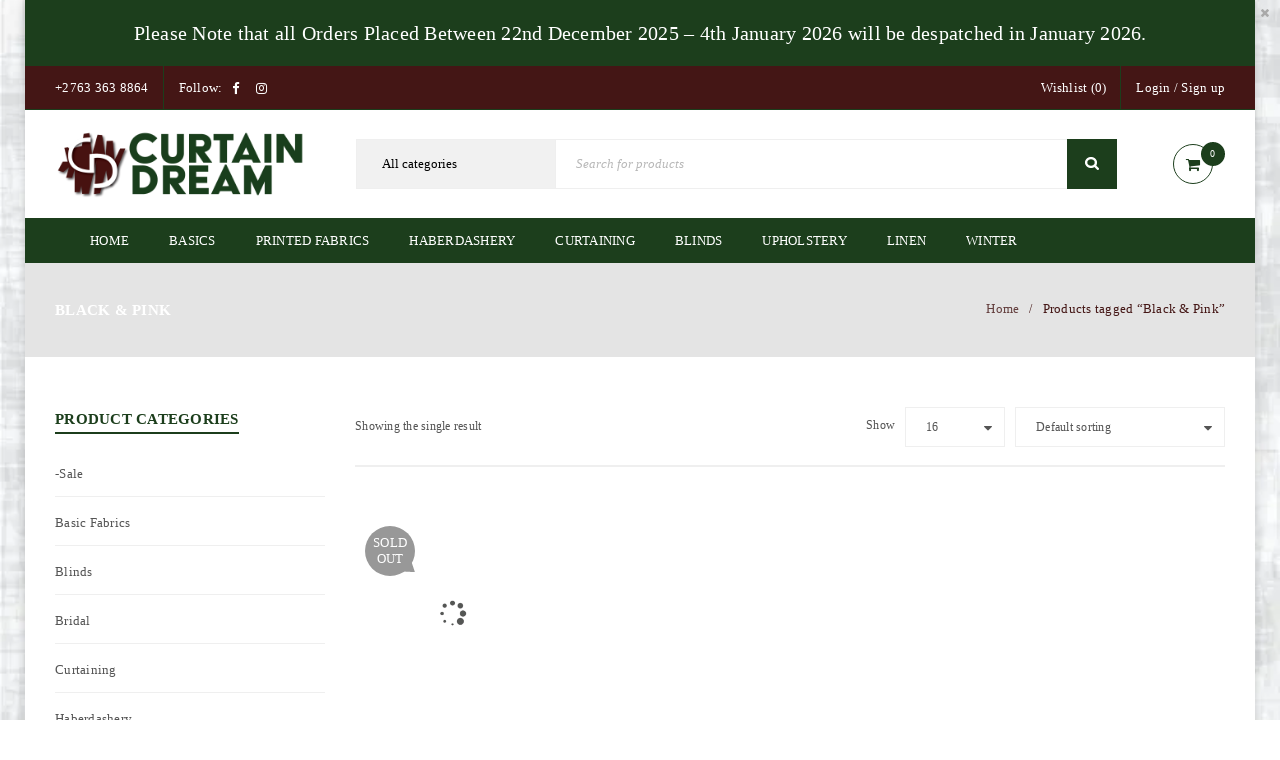

--- FILE ---
content_type: text/html; charset=UTF-8
request_url: https://curtaindream.co.za/product-tag/black-pink/
body_size: 31844
content:
<!DOCTYPE html><html lang="en-ZA"><head><script data-no-optimize="1">var litespeed_docref=sessionStorage.getItem("litespeed_docref");litespeed_docref&&(Object.defineProperty(document,"referrer",{get:function(){return litespeed_docref}}),sessionStorage.removeItem("litespeed_docref"));</script> <meta charset="UTF-8" /><meta name="viewport" content="width=device-width, initial-scale=1.0, maximum-scale=1" /><link rel="profile" href="//gmpg.org/xfn/11" /> <script type="litespeed/javascript">document.documentElement.className=document.documentElement.className+' yes-js js_active js'</script> <title>Black &amp; Pink | Curtain Dream</title><meta name='robots' content='max-image-preview:large' /> <script data-cfasync="false" data-pagespeed-no-defer>var gtm4wp_datalayer_name = "dataLayer";
	var dataLayer = dataLayer || [];
	const gtm4wp_use_sku_instead = 0;
	const gtm4wp_currency = 'ZAR';
	const gtm4wp_product_per_impression = 10;
	const gtm4wp_clear_ecommerce = false;
	const gtm4wp_datalayer_max_timeout = 2000;</script> <script type='application/javascript'  id='pys-version-script'>console.log('PixelYourSite Free version 11.1.5.2');</script> <link rel='dns-prefetch' href='//www.googletagmanager.com' /><link rel='dns-prefetch' href='//fonts.googleapis.com' /><link href='//pergasig.sirv.com'  rel='dns-prefetch' /><link href='//scripts.sirv.com'  rel='dns-prefetch' /><link href='https://pergasig.sirv.com' crossorigin rel='preconnect' /><link href='https://scripts.sirv.com' crossorigin rel='preconnect' /><link rel='preconnect' href='https://fonts.gstatic.com' crossorigin /><link rel="alternate" type="application/rss+xml" title="Curtain Dream &raquo; Feed" href="https://curtaindream.co.za/feed/" /><link rel="alternate" type="application/rss+xml" title="Curtain Dream &raquo; Comments Feed" href="https://curtaindream.co.za/comments/feed/" /><link rel="alternate" type="application/rss+xml" title="Curtain Dream &raquo; Black &amp; Pink Tag Feed" href="https://curtaindream.co.za/product-tag/black-pink/feed/" /><style>.sirv-flx{
    display: flex;
    width: 100%;
}

.sirv-inln-flx{
    display: inline-flex;
}

.sirv-img-container.sirv-flx, .sirv-img-container.sirv-inln-flx{
    max-width: 100%;
    flex-direction: column;
    align-items: center;
    justify-content: center;
    text-align: center;
    margin: 0;
}

.sirv-img-container__link{
    display: flex;
    max-width: 100%;
    height: 100%;
    box-shadow: none !important;
}

.sirv-img-container__img{
    display: block;
    height: auto;
}

.sirv-img-container__cap{
    display: block;
    text-align: center;
}

figure.sirv-img-container{
    margin-bottom: 10px;
}

.elementor figure.sirv-img-container{
    padding: 5px 0;
}

.elementor figure.sirv-img-container.aligncenter{
    margin-left: auto !important;
    margin-right: auto !important;
}

img.Sirv.placeholder-blurred {
    filter: blur(6px);
}

img.Sirv.sirv-image-loaded {
    filter: none;
}

img.Sirv:not([src]){
    font-size: 0;
    line-height: 0;
    opacity:0;
}</style><style id='wp-img-auto-sizes-contain-inline-css' type='text/css'>img:is([sizes=auto i],[sizes^="auto," i]){contain-intrinsic-size:3000px 1500px}
/*# sourceURL=wp-img-auto-sizes-contain-inline-css */</style><link data-optimized="2" rel="stylesheet" href="https://curtaindream.co.za/wp-content/litespeed/css/fe4235477d133735a70245e971f11ac0.css?ver=8db68" /><style id='global-styles-inline-css' type='text/css'>:root{--wp--preset--aspect-ratio--square: 1;--wp--preset--aspect-ratio--4-3: 4/3;--wp--preset--aspect-ratio--3-4: 3/4;--wp--preset--aspect-ratio--3-2: 3/2;--wp--preset--aspect-ratio--2-3: 2/3;--wp--preset--aspect-ratio--16-9: 16/9;--wp--preset--aspect-ratio--9-16: 9/16;--wp--preset--color--black: #000000;--wp--preset--color--cyan-bluish-gray: #abb8c3;--wp--preset--color--white: #ffffff;--wp--preset--color--pale-pink: #f78da7;--wp--preset--color--vivid-red: #cf2e2e;--wp--preset--color--luminous-vivid-orange: #ff6900;--wp--preset--color--luminous-vivid-amber: #fcb900;--wp--preset--color--light-green-cyan: #7bdcb5;--wp--preset--color--vivid-green-cyan: #00d084;--wp--preset--color--pale-cyan-blue: #8ed1fc;--wp--preset--color--vivid-cyan-blue: #0693e3;--wp--preset--color--vivid-purple: #9b51e0;--wp--preset--gradient--vivid-cyan-blue-to-vivid-purple: linear-gradient(135deg,rgb(6,147,227) 0%,rgb(155,81,224) 100%);--wp--preset--gradient--light-green-cyan-to-vivid-green-cyan: linear-gradient(135deg,rgb(122,220,180) 0%,rgb(0,208,130) 100%);--wp--preset--gradient--luminous-vivid-amber-to-luminous-vivid-orange: linear-gradient(135deg,rgb(252,185,0) 0%,rgb(255,105,0) 100%);--wp--preset--gradient--luminous-vivid-orange-to-vivid-red: linear-gradient(135deg,rgb(255,105,0) 0%,rgb(207,46,46) 100%);--wp--preset--gradient--very-light-gray-to-cyan-bluish-gray: linear-gradient(135deg,rgb(238,238,238) 0%,rgb(169,184,195) 100%);--wp--preset--gradient--cool-to-warm-spectrum: linear-gradient(135deg,rgb(74,234,220) 0%,rgb(151,120,209) 20%,rgb(207,42,186) 40%,rgb(238,44,130) 60%,rgb(251,105,98) 80%,rgb(254,248,76) 100%);--wp--preset--gradient--blush-light-purple: linear-gradient(135deg,rgb(255,206,236) 0%,rgb(152,150,240) 100%);--wp--preset--gradient--blush-bordeaux: linear-gradient(135deg,rgb(254,205,165) 0%,rgb(254,45,45) 50%,rgb(107,0,62) 100%);--wp--preset--gradient--luminous-dusk: linear-gradient(135deg,rgb(255,203,112) 0%,rgb(199,81,192) 50%,rgb(65,88,208) 100%);--wp--preset--gradient--pale-ocean: linear-gradient(135deg,rgb(255,245,203) 0%,rgb(182,227,212) 50%,rgb(51,167,181) 100%);--wp--preset--gradient--electric-grass: linear-gradient(135deg,rgb(202,248,128) 0%,rgb(113,206,126) 100%);--wp--preset--gradient--midnight: linear-gradient(135deg,rgb(2,3,129) 0%,rgb(40,116,252) 100%);--wp--preset--font-size--small: 13px;--wp--preset--font-size--medium: 20px;--wp--preset--font-size--large: 36px;--wp--preset--font-size--x-large: 42px;--wp--preset--spacing--20: 0.44rem;--wp--preset--spacing--30: 0.67rem;--wp--preset--spacing--40: 1rem;--wp--preset--spacing--50: 1.5rem;--wp--preset--spacing--60: 2.25rem;--wp--preset--spacing--70: 3.38rem;--wp--preset--spacing--80: 5.06rem;--wp--preset--shadow--natural: 6px 6px 9px rgba(0, 0, 0, 0.2);--wp--preset--shadow--deep: 12px 12px 50px rgba(0, 0, 0, 0.4);--wp--preset--shadow--sharp: 6px 6px 0px rgba(0, 0, 0, 0.2);--wp--preset--shadow--outlined: 6px 6px 0px -3px rgb(255, 255, 255), 6px 6px rgb(0, 0, 0);--wp--preset--shadow--crisp: 6px 6px 0px rgb(0, 0, 0);}:where(.is-layout-flex){gap: 0.5em;}:where(.is-layout-grid){gap: 0.5em;}body .is-layout-flex{display: flex;}.is-layout-flex{flex-wrap: wrap;align-items: center;}.is-layout-flex > :is(*, div){margin: 0;}body .is-layout-grid{display: grid;}.is-layout-grid > :is(*, div){margin: 0;}:where(.wp-block-columns.is-layout-flex){gap: 2em;}:where(.wp-block-columns.is-layout-grid){gap: 2em;}:where(.wp-block-post-template.is-layout-flex){gap: 1.25em;}:where(.wp-block-post-template.is-layout-grid){gap: 1.25em;}.has-black-color{color: var(--wp--preset--color--black) !important;}.has-cyan-bluish-gray-color{color: var(--wp--preset--color--cyan-bluish-gray) !important;}.has-white-color{color: var(--wp--preset--color--white) !important;}.has-pale-pink-color{color: var(--wp--preset--color--pale-pink) !important;}.has-vivid-red-color{color: var(--wp--preset--color--vivid-red) !important;}.has-luminous-vivid-orange-color{color: var(--wp--preset--color--luminous-vivid-orange) !important;}.has-luminous-vivid-amber-color{color: var(--wp--preset--color--luminous-vivid-amber) !important;}.has-light-green-cyan-color{color: var(--wp--preset--color--light-green-cyan) !important;}.has-vivid-green-cyan-color{color: var(--wp--preset--color--vivid-green-cyan) !important;}.has-pale-cyan-blue-color{color: var(--wp--preset--color--pale-cyan-blue) !important;}.has-vivid-cyan-blue-color{color: var(--wp--preset--color--vivid-cyan-blue) !important;}.has-vivid-purple-color{color: var(--wp--preset--color--vivid-purple) !important;}.has-black-background-color{background-color: var(--wp--preset--color--black) !important;}.has-cyan-bluish-gray-background-color{background-color: var(--wp--preset--color--cyan-bluish-gray) !important;}.has-white-background-color{background-color: var(--wp--preset--color--white) !important;}.has-pale-pink-background-color{background-color: var(--wp--preset--color--pale-pink) !important;}.has-vivid-red-background-color{background-color: var(--wp--preset--color--vivid-red) !important;}.has-luminous-vivid-orange-background-color{background-color: var(--wp--preset--color--luminous-vivid-orange) !important;}.has-luminous-vivid-amber-background-color{background-color: var(--wp--preset--color--luminous-vivid-amber) !important;}.has-light-green-cyan-background-color{background-color: var(--wp--preset--color--light-green-cyan) !important;}.has-vivid-green-cyan-background-color{background-color: var(--wp--preset--color--vivid-green-cyan) !important;}.has-pale-cyan-blue-background-color{background-color: var(--wp--preset--color--pale-cyan-blue) !important;}.has-vivid-cyan-blue-background-color{background-color: var(--wp--preset--color--vivid-cyan-blue) !important;}.has-vivid-purple-background-color{background-color: var(--wp--preset--color--vivid-purple) !important;}.has-black-border-color{border-color: var(--wp--preset--color--black) !important;}.has-cyan-bluish-gray-border-color{border-color: var(--wp--preset--color--cyan-bluish-gray) !important;}.has-white-border-color{border-color: var(--wp--preset--color--white) !important;}.has-pale-pink-border-color{border-color: var(--wp--preset--color--pale-pink) !important;}.has-vivid-red-border-color{border-color: var(--wp--preset--color--vivid-red) !important;}.has-luminous-vivid-orange-border-color{border-color: var(--wp--preset--color--luminous-vivid-orange) !important;}.has-luminous-vivid-amber-border-color{border-color: var(--wp--preset--color--luminous-vivid-amber) !important;}.has-light-green-cyan-border-color{border-color: var(--wp--preset--color--light-green-cyan) !important;}.has-vivid-green-cyan-border-color{border-color: var(--wp--preset--color--vivid-green-cyan) !important;}.has-pale-cyan-blue-border-color{border-color: var(--wp--preset--color--pale-cyan-blue) !important;}.has-vivid-cyan-blue-border-color{border-color: var(--wp--preset--color--vivid-cyan-blue) !important;}.has-vivid-purple-border-color{border-color: var(--wp--preset--color--vivid-purple) !important;}.has-vivid-cyan-blue-to-vivid-purple-gradient-background{background: var(--wp--preset--gradient--vivid-cyan-blue-to-vivid-purple) !important;}.has-light-green-cyan-to-vivid-green-cyan-gradient-background{background: var(--wp--preset--gradient--light-green-cyan-to-vivid-green-cyan) !important;}.has-luminous-vivid-amber-to-luminous-vivid-orange-gradient-background{background: var(--wp--preset--gradient--luminous-vivid-amber-to-luminous-vivid-orange) !important;}.has-luminous-vivid-orange-to-vivid-red-gradient-background{background: var(--wp--preset--gradient--luminous-vivid-orange-to-vivid-red) !important;}.has-very-light-gray-to-cyan-bluish-gray-gradient-background{background: var(--wp--preset--gradient--very-light-gray-to-cyan-bluish-gray) !important;}.has-cool-to-warm-spectrum-gradient-background{background: var(--wp--preset--gradient--cool-to-warm-spectrum) !important;}.has-blush-light-purple-gradient-background{background: var(--wp--preset--gradient--blush-light-purple) !important;}.has-blush-bordeaux-gradient-background{background: var(--wp--preset--gradient--blush-bordeaux) !important;}.has-luminous-dusk-gradient-background{background: var(--wp--preset--gradient--luminous-dusk) !important;}.has-pale-ocean-gradient-background{background: var(--wp--preset--gradient--pale-ocean) !important;}.has-electric-grass-gradient-background{background: var(--wp--preset--gradient--electric-grass) !important;}.has-midnight-gradient-background{background: var(--wp--preset--gradient--midnight) !important;}.has-small-font-size{font-size: var(--wp--preset--font-size--small) !important;}.has-medium-font-size{font-size: var(--wp--preset--font-size--medium) !important;}.has-large-font-size{font-size: var(--wp--preset--font-size--large) !important;}.has-x-large-font-size{font-size: var(--wp--preset--font-size--x-large) !important;}
/*# sourceURL=global-styles-inline-css */</style><style id='classic-theme-styles-inline-css' type='text/css'>/*! This file is auto-generated */
.wp-block-button__link{color:#fff;background-color:#32373c;border-radius:9999px;box-shadow:none;text-decoration:none;padding:calc(.667em + 2px) calc(1.333em + 2px);font-size:1.125em}.wp-block-file__button{background:#32373c;color:#fff;text-decoration:none}
/*# sourceURL=/wp-includes/css/classic-themes.min.css */</style><style id='woocommerce-inline-inline-css' type='text/css'>.woocommerce form .form-row .required { visibility: visible; }
/*# sourceURL=woocommerce-inline-inline-css */</style><style id='yith-wcwl-main-inline-css' type='text/css'>:root { --rounded-corners-radius: 16px; --add-to-cart-rounded-corners-radius: 16px; --feedback-duration: 3s } 
 :root { --rounded-corners-radius: 16px; --add-to-cart-rounded-corners-radius: 16px; --feedback-duration: 3s } 
/*# sourceURL=yith-wcwl-main-inline-css */</style><link rel="preload" as="style" href="https://fonts.googleapis.com/css?family=Poppins:400,600&#038;subset=latin&#038;display=swap&#038;ver=1766044365" /><noscript><link rel="stylesheet" href="https://fonts.googleapis.com/css?family=Poppins:400,600&#038;subset=latin&#038;display=swap&#038;ver=1766044365" /></noscript><style id='upstore-reset-inline-css' type='text/css'>.products.list .short-description.list{display: inline-block !important;}.products.grid .short-description.grid{display: inline-block !important;}
/*# sourceURL=upstore-reset-inline-css */</style> <script id="woocommerce-google-analytics-integration-gtag-js-after" type="litespeed/javascript">window.dataLayer=window.dataLayer||[];function gtag(){dataLayer.push(arguments)}
for(const mode of[{"analytics_storage":"denied","ad_storage":"denied","ad_user_data":"denied","ad_personalization":"denied","region":["AT","BE","BG","HR","CY","CZ","DK","EE","FI","FR","DE","GR","HU","IS","IE","IT","LV","LI","LT","LU","MT","NL","NO","PL","PT","RO","SK","SI","ES","SE","GB","CH"]}]||[]){gtag("consent","default",{"wait_for_update":500,...mode})}
gtag("js",new Date());gtag("set","developer_id.dOGY3NW",!0);gtag("config","G-43FXBDPNEE",{"track_404":!0,"allow_google_signals":!0,"logged_in":!1,"linker":{"domains":[],"allow_incoming":!1},"custom_map":{"dimension1":"logged_in"}})</script> <script id="jquery-core-js-extra" type="litespeed/javascript">var pysFacebookRest={"restApiUrl":"https://curtaindream.co.za/wp-json/pys-facebook/v1/event","debug":""}</script> <script type="litespeed/javascript" data-src="https://curtaindream.co.za/wp-includes/js/jquery/jquery.min.js" id="jquery-core-js"></script> <script id="3d-flip-book-client-locale-loader-js-extra" type="litespeed/javascript">var FB3D_CLIENT_LOCALE={"ajaxurl":"https://curtaindream.co.za/wp-admin/admin-ajax.php","dictionary":{"Table of contents":"Table of contents","Close":"Close","Bookmarks":"Bookmarks","Thumbnails":"Thumbnails","Search":"Search","Share":"Share","Facebook":"Facebook","Twitter":"Twitter","Email":"Email","Play":"Play","Previous page":"Previous page","Next page":"Next page","Zoom in":"Zoom in","Zoom out":"Zoom out","Fit view":"Fit view","Auto play":"Auto play","Full screen":"Full screen","More":"More","Smart pan":"Smart pan","Single page":"Single page","Sounds":"Sounds","Stats":"Stats","Print":"Print","Download":"Download","Goto first page":"Goto first page","Goto last page":"Goto last page"},"images":"https://curtaindream.co.za/wp-content/plugins/interactive-3d-flipbook-powered-physics-engine/assets/images/","jsData":{"urls":[],"posts":{"ids_mis":[],"ids":[]},"pages":[],"firstPages":[],"bookCtrlProps":[],"bookTemplates":[]},"key":"3d-flip-book","pdfJS":{"pdfJsLib":"https://curtaindream.co.za/wp-content/plugins/interactive-3d-flipbook-powered-physics-engine/assets/js/pdf.min.js?ver=4.3.136","pdfJsWorker":"https://curtaindream.co.za/wp-content/plugins/interactive-3d-flipbook-powered-physics-engine/assets/js/pdf.worker.js?ver=4.3.136","stablePdfJsLib":"https://curtaindream.co.za/wp-content/plugins/interactive-3d-flipbook-powered-physics-engine/assets/js/stable/pdf.min.js?ver=2.5.207","stablePdfJsWorker":"https://curtaindream.co.za/wp-content/plugins/interactive-3d-flipbook-powered-physics-engine/assets/js/stable/pdf.worker.js?ver=2.5.207","pdfJsCMapUrl":"https://curtaindream.co.za/wp-content/plugins/interactive-3d-flipbook-powered-physics-engine/assets/cmaps/"},"cacheurl":"https://curtaindream.co.za/wp-content/uploads/3d-flip-book/cache/","pluginsurl":"https://curtaindream.co.za/wp-content/plugins/","pluginurl":"https://curtaindream.co.za/wp-content/plugins/interactive-3d-flipbook-powered-physics-engine/","thumbnailSize":{"width":"150","height":"150"},"version":"1.16.17"}</script> <script id="wc-add-to-cart-js-extra" type="litespeed/javascript">var wc_add_to_cart_params={"ajax_url":"/wp-admin/admin-ajax.php","wc_ajax_url":"/?wc-ajax=%%endpoint%%","i18n_view_cart":"View basket","cart_url":"https://curtaindream.co.za/cart-2/","is_cart":"","cart_redirect_after_add":"no"}</script> <script id="woocommerce-js-extra" type="litespeed/javascript">var woocommerce_params={"ajax_url":"/wp-admin/admin-ajax.php","wc_ajax_url":"/?wc-ajax=%%endpoint%%","i18n_password_show":"Show password","i18n_password_hide":"Hide password"}</script> <script id="pys-js-extra" type="litespeed/javascript">var pysOptions={"staticEvents":{"facebook":{"init_event":[{"delay":0,"type":"static","ajaxFire":!1,"name":"PageView","pixelIds":["341702493205105"],"eventID":"c764ef32-dd0a-4792-bf34-760a8095de3f","params":{"page_title":"Black & Pink","post_type":"product_tag","post_id":726,"plugin":"PixelYourSite","user_role":"guest","event_url":"curtaindream.co.za/product-tag/black-pink/"},"e_id":"init_event","ids":[],"hasTimeWindow":!1,"timeWindow":0,"woo_order":"","edd_order":""}]}},"dynamicEvents":[],"triggerEvents":[],"triggerEventTypes":[],"facebook":{"pixelIds":["341702493205105"],"advancedMatching":[],"advancedMatchingEnabled":!0,"removeMetadata":!1,"wooVariableAsSimple":!1,"serverApiEnabled":!0,"wooCRSendFromServer":!1,"send_external_id":null,"enabled_medical":!1,"do_not_track_medical_param":["event_url","post_title","page_title","landing_page","content_name","categories","category_name","tags"],"meta_ldu":!1},"debug":"","siteUrl":"https://curtaindream.co.za","ajaxUrl":"https://curtaindream.co.za/wp-admin/admin-ajax.php","ajax_event":"cc53bca622","enable_remove_download_url_param":"1","cookie_duration":"7","last_visit_duration":"60","enable_success_send_form":"","ajaxForServerEvent":"1","ajaxForServerStaticEvent":"1","useSendBeacon":"1","send_external_id":"1","external_id_expire":"180","track_cookie_for_subdomains":"1","google_consent_mode":"1","gdpr":{"ajax_enabled":!1,"all_disabled_by_api":!1,"facebook_disabled_by_api":!1,"analytics_disabled_by_api":!1,"google_ads_disabled_by_api":!1,"pinterest_disabled_by_api":!1,"bing_disabled_by_api":!1,"reddit_disabled_by_api":!1,"externalID_disabled_by_api":!1,"facebook_prior_consent_enabled":!0,"analytics_prior_consent_enabled":!0,"google_ads_prior_consent_enabled":null,"pinterest_prior_consent_enabled":!0,"bing_prior_consent_enabled":!0,"cookiebot_integration_enabled":!1,"cookiebot_facebook_consent_category":"marketing","cookiebot_analytics_consent_category":"statistics","cookiebot_tiktok_consent_category":"marketing","cookiebot_google_ads_consent_category":"marketing","cookiebot_pinterest_consent_category":"marketing","cookiebot_bing_consent_category":"marketing","consent_magic_integration_enabled":!1,"real_cookie_banner_integration_enabled":!1,"cookie_notice_integration_enabled":!1,"cookie_law_info_integration_enabled":!1,"analytics_storage":{"enabled":!0,"value":"granted","filter":!1},"ad_storage":{"enabled":!0,"value":"granted","filter":!1},"ad_user_data":{"enabled":!0,"value":"granted","filter":!1},"ad_personalization":{"enabled":!0,"value":"granted","filter":!1}},"cookie":{"disabled_all_cookie":!1,"disabled_start_session_cookie":!1,"disabled_advanced_form_data_cookie":!1,"disabled_landing_page_cookie":!1,"disabled_first_visit_cookie":!1,"disabled_trafficsource_cookie":!1,"disabled_utmTerms_cookie":!1,"disabled_utmId_cookie":!1},"tracking_analytics":{"TrafficSource":"direct","TrafficLanding":"undefined","TrafficUtms":[],"TrafficUtmsId":[]},"GATags":{"ga_datalayer_type":"default","ga_datalayer_name":"dataLayerPYS"},"woo":{"enabled":!0,"enabled_save_data_to_orders":!0,"addToCartOnButtonEnabled":!0,"addToCartOnButtonValueEnabled":!0,"addToCartOnButtonValueOption":"price","singleProductId":null,"removeFromCartSelector":"form.woocommerce-cart-form .remove","addToCartCatchMethod":"add_cart_hook","is_order_received_page":!1,"containOrderId":!1},"edd":{"enabled":!1},"cache_bypass":"1768785009"}</script> <script id="wc-cart-fragments-js-extra" type="litespeed/javascript">var wc_cart_fragments_params={"ajax_url":"/wp-admin/admin-ajax.php","wc_ajax_url":"/?wc-ajax=%%endpoint%%","cart_hash_key":"wc_cart_hash_d00e23fbce28c9208fa9ec8a2abf5c46","fragment_name":"wc_fragments_d00e23fbce28c9208fa9ec8a2abf5c46","request_timeout":"5000"}</script> <script></script><link rel="https://api.w.org/" href="https://curtaindream.co.za/wp-json/" /><link rel="alternate" title="JSON" type="application/json" href="https://curtaindream.co.za/wp-json/wp/v2/product_tag/726" /><link rel="EditURI" type="application/rsd+xml" title="RSD" href="https://curtaindream.co.za/xmlrpc.php?rsd" /><meta name="generator" content="WordPress 6.9" /><meta name="generator" content="WooCommerce 10.4.3" /><meta name="generator" content="Redux 4.5.10" /><meta name="facebook-domain-verification" content="njqmpi6jbjxj7tvy1vcjtq80ysm02h" /><style type="text/css" data-type="vc_shortcodes-custom-css">.vc_custom_1499229007621{margin-bottom: 0px !important;padding-top: 30px !important;}.vc_custom_1499399312248{margin-bottom: 0px !important;}.vc_custom_1534607460729{padding-top: 50px !important;padding-bottom: 20px !important;}.vc_custom_1534607583585{margin-bottom: -30px !important;}.vc_custom_1514786339472{margin-bottom: 10px !important;}</style> <script data-cfasync="false" data-pagespeed-no-defer type="text/javascript"></script> <script data-cfasync="false" data-pagespeed-no-defer type="text/javascript">console.warn && console.warn("[GTM4WP] Google Tag Manager container code placement set to OFF !!!");
	console.warn && console.warn("[GTM4WP] Data layer codes are active but GTM container must be loaded using custom coding !!!");</script> 	<noscript><style>.woocommerce-product-gallery{ opacity: 1 !important; }</style></noscript><meta name="generator" content="Powered by WPBakery Page Builder - drag and drop page builder for WordPress."/><style type="text/css" id="custom-background-css">body.custom-background { background-color: #ffffff; background-image: url("https://pergasig.sirv.com/WP_curtaindream.co.za/2020/02/BG.png"); background-position: right center; background-size: cover; background-repeat: no-repeat; background-attachment: fixed; }</style><meta name="generator" content="Powered by Slider Revolution 6.7.36 - responsive, Mobile-Friendly Slider Plugin for WordPress with comfortable drag and drop interface." /><link rel="icon" href="https://pergasig.sirv.com/WP_curtaindream.co.za/2019/12/cropped-CD-WebLogo-05.png?w=32&#038;h=32&#038;scale.option=fill&#038;cw=32&#038;ch=32&#038;cx=center&#038;cy=center" sizes="32x32" /><link rel="icon" href="https://pergasig.sirv.com/WP_curtaindream.co.za/2019/12/cropped-CD-WebLogo-05.png?w=192&#038;h=192&#038;scale.option=fill&#038;cw=192&#038;ch=192&#038;cx=center&#038;cy=center" sizes="192x192" /><link rel="apple-touch-icon" href="https://pergasig.sirv.com/WP_curtaindream.co.za/2019/12/cropped-CD-WebLogo-05.png?w=180&#038;h=180&#038;scale.option=fill&#038;cw=180&#038;ch=180&#038;cx=center&#038;cy=center" /><meta name="msapplication-TileImage" content="https://pergasig.sirv.com/WP_curtaindream.co.za/2019/12/cropped-CD-WebLogo-05.png?w=270&#038;h=270&#038;scale.option=fill&#038;cw=270&#038;ch=270&#038;cx=center&#038;cy=center" /> <script type="litespeed/javascript">function setREVStartSize(e){window.RSIW=window.RSIW===undefined?window.innerWidth:window.RSIW;window.RSIH=window.RSIH===undefined?window.innerHeight:window.RSIH;try{var pw=document.getElementById(e.c).parentNode.offsetWidth,newh;pw=pw===0||isNaN(pw)||(e.l=="fullwidth"||e.layout=="fullwidth")?window.RSIW:pw;e.tabw=e.tabw===undefined?0:parseInt(e.tabw);e.thumbw=e.thumbw===undefined?0:parseInt(e.thumbw);e.tabh=e.tabh===undefined?0:parseInt(e.tabh);e.thumbh=e.thumbh===undefined?0:parseInt(e.thumbh);e.tabhide=e.tabhide===undefined?0:parseInt(e.tabhide);e.thumbhide=e.thumbhide===undefined?0:parseInt(e.thumbhide);e.mh=e.mh===undefined||e.mh==""||e.mh==="auto"?0:parseInt(e.mh,0);if(e.layout==="fullscreen"||e.l==="fullscreen")
newh=Math.max(e.mh,window.RSIH);else{e.gw=Array.isArray(e.gw)?e.gw:[e.gw];for(var i in e.rl)if(e.gw[i]===undefined||e.gw[i]===0)e.gw[i]=e.gw[i-1];e.gh=e.el===undefined||e.el===""||(Array.isArray(e.el)&&e.el.length==0)?e.gh:e.el;e.gh=Array.isArray(e.gh)?e.gh:[e.gh];for(var i in e.rl)if(e.gh[i]===undefined||e.gh[i]===0)e.gh[i]=e.gh[i-1];var nl=new Array(e.rl.length),ix=0,sl;e.tabw=e.tabhide>=pw?0:e.tabw;e.thumbw=e.thumbhide>=pw?0:e.thumbw;e.tabh=e.tabhide>=pw?0:e.tabh;e.thumbh=e.thumbhide>=pw?0:e.thumbh;for(var i in e.rl)nl[i]=e.rl[i]<window.RSIW?0:e.rl[i];sl=nl[0];for(var i in nl)if(sl>nl[i]&&nl[i]>0){sl=nl[i];ix=i}
var m=pw>(e.gw[ix]+e.tabw+e.thumbw)?1:(pw-(e.tabw+e.thumbw))/(e.gw[ix]);newh=(e.gh[ix]*m)+(e.tabh+e.thumbh)}
var el=document.getElementById(e.c);if(el!==null&&el)el.style.height=newh+"px";el=document.getElementById(e.c+"_wrapper");if(el!==null&&el){el.style.height=newh+"px";el.style.display="block"}}catch(e){console.log("Failure at Presize of Slider:"+e)}}</script> <style type="text/css" id="wp-custom-css">.yellow-link a {
    color: #ffd007 !important;
}</style><noscript><style>.wpb_animate_when_almost_visible { opacity: 1; }</style></noscript><style id='rs-plugin-settings-inline-css' type='text/css'>#rs-demo-id {}
/*# sourceURL=rs-plugin-settings-inline-css */</style></head><body class="archive tax-product_tag term-black-pink term-726 custom-background wp-theme-upstore theme-upstore woocommerce woocommerce-page woocommerce-no-js boxed nav-square ts_desktop product-style-1 no-quickshop wpb-js-composer js-comp-ver-8.6.1 vc_responsive"><div id="ts-account-modal" class="ts-popup-modal "><div class="overlay"></div><div class="account-container popup-container">
<span class="close">Close<i class="fa fa-close"></i></span><div class="account-content"><div class="woocommerce"><div class="u-columns col2-set" id="customer_login"><div class="u-column1 col-1"><h2>Login</h2><form class="woocommerce-form woocommerce-form-login login" method="post" novalidate><p class="woocommerce-form-row woocommerce-form-row--wide form-row form-row-wide">
<label for="username">Username or email address&nbsp;<span class="required" aria-hidden="true">*</span><span class="screen-reader-text">Required</span></label>
<input type="text" class="woocommerce-Input woocommerce-Input--text input-text" name="username" id="username" autocomplete="username" value="" required aria-required="true" /></p><p class="woocommerce-form-row woocommerce-form-row--wide form-row form-row-wide">
<label for="password">Password&nbsp;<span class="required" aria-hidden="true">*</span><span class="screen-reader-text">Required</span></label>
<input class="woocommerce-Input woocommerce-Input--text input-text" type="password" name="password" id="password" autocomplete="current-password" required aria-required="true" /></p><p class="form-row">
<label class="woocommerce-form__label woocommerce-form__label-for-checkbox woocommerce-form-login__rememberme">
<input class="woocommerce-form__input woocommerce-form__input-checkbox" name="rememberme" type="checkbox" id="rememberme" value="forever" /> <span>Remember me</span>
</label>
<input type="hidden" id="woocommerce-login-nonce" name="woocommerce-login-nonce" value="db40a1d10a" /><input type="hidden" name="_wp_http_referer" value="/product-tag/black-pink/" />				<button type="submit" class="woocommerce-button button woocommerce-form-login__submit" name="login" value="Log in">Log in</button></p><p class="woocommerce-LostPassword lost_password">
<a href="https://curtaindream.co.za/my-account-2/lost-password/">Lost your password?</a></p></form></div><div class="u-column2 col-2"><h2>Register</h2><form method="post" class="woocommerce-form woocommerce-form-register register"  ><p class="woocommerce-form-row woocommerce-form-row--wide form-row form-row-wide">
<label for="reg_email">Email address&nbsp;<span class="required" aria-hidden="true">*</span><span class="screen-reader-text">Required</span></label>
<input type="email" class="woocommerce-Input woocommerce-Input--text input-text" name="email" id="reg_email" autocomplete="email" value="" required aria-required="true" /></p><p class="woocommerce-form-row woocommerce-form-row--wide form-row form-row-wide">
<label for="reg_password">Password&nbsp;<span class="required" aria-hidden="true">*</span><span class="screen-reader-text">Required</span></label>
<input type="password" class="woocommerce-Input woocommerce-Input--text input-text" name="password" id="reg_password" autocomplete="new-password" required aria-required="true" /></p>
<wc-order-attribution-inputs></wc-order-attribution-inputs><div class="woocommerce-privacy-policy-text"><p>Your personal data will be used to support your experience throughout this website, to manage access to your account, and for other purposes described in our <a href="https://curtaindream.co.za/privacy-policy/" class="woocommerce-privacy-policy-link" target="_blank">privacy policy</a>.</p></div><p class="woocommerce-form-row form-row">
<input type="hidden" id="woocommerce-register-nonce" name="woocommerce-register-nonce" value="ccac5789a9" /><input type="hidden" name="_wp_http_referer" value="/product-tag/black-pink/" />				<button type="submit" class="woocommerce-Button woocommerce-button button woocommerce-form-register__submit" name="register" value="Register">Register</button></p></form></div></div></div></div></div></div><div id="page" class="hfeed site"><div class="ts-store-notice" ><div class="container">
Please Note that all Orders Placed Between 22nd December 2025 – 4th January 2026 will be despatched in January 2026.</div></div><div class="mobile-menu-wrapper ts-menu"><h4 class="title"></h4>
<span class="ic-mobile-menu-close-button"><i class="fa fa-bars"></i></span><nav class="mobile-menu"><ul id="menu-curtain-dream" class="menu"><li id="menu-item-105718" class="menu-item menu-item-type-post_type menu-item-object-page menu-item-home menu-item-105718 ts-normal-menu">
<a href="https://curtaindream.co.za/"><span class="menu-label">Home</span></a></li><li id="menu-item-16002" class="menu-item menu-item-type-taxonomy menu-item-object-product_cat menu-item-16002 hide ts-megamenu ts-megamenu-columns-0 ts-megamenu-fullwidth parent">
<a href="https://curtaindream.co.za/product-category/basic-fabrics/"><span class="menu-label">Basics</span></a><span class="ts-menu-drop-icon"></span><ul class="sub-menu"><li><div class="ts-megamenu-widgets-container ts-megamenu-container"><ul><li id="nav_menu-2" class="widget widget_nav_menu"><div class="menu-basic-fabric-1-container"><ul id="menu-basic-fabric-1" class="menu"><li id="menu-item-30872" class="menu-item menu-item-type-taxonomy menu-item-object-product_cat menu-item-30872"><a href="https://curtaindream.co.za/product-category/basic-fabrics/100-cotton-fabric/">100% Cotton Fabric</a></li><li id="menu-item-63246" class="menu-item menu-item-type-taxonomy menu-item-object-product_cat menu-item-63246"><a href="https://curtaindream.co.za/product-category/basic-fabrics/acetate-twill-basic-fabrics/">Acetate Twill</a></li><li id="menu-item-32624" class="menu-item menu-item-type-taxonomy menu-item-object-product_cat menu-item-32624"><a href="https://curtaindream.co.za/product-category/basic-fabrics/airflow/">Airflow</a></li><li id="menu-item-30873" class="menu-item menu-item-type-taxonomy menu-item-object-product_cat menu-item-30873"><a href="https://curtaindream.co.za/product-category/basic-fabrics/aselin-crepe/">Aselin Crepe</a></li><li id="menu-item-93570" class="menu-item menu-item-type-taxonomy menu-item-object-product_cat menu-item-93570"><a href="https://curtaindream.co.za/product-category/basic-fabrics/barbina-crepe/">Barbina Crepe</a></li><li id="menu-item-30874" class="menu-item menu-item-type-taxonomy menu-item-object-product_cat menu-item-30874"><a href="https://curtaindream.co.za/product-category/basic-fabrics/bird-eye/">Bird Eye</a></li><li id="menu-item-95572" class="menu-item menu-item-type-taxonomy menu-item-object-product_cat menu-item-95572"><a href="https://curtaindream.co.za/product-category/basic-fabrics/bullet-crepe/">Bullet Crepe</a></li><li id="menu-item-30875" class="menu-item menu-item-type-taxonomy menu-item-object-product_cat menu-item-30875"><a href="https://curtaindream.co.za/product-category/basic-fabrics/chiffon/">Chiffon</a></li><li id="menu-item-30876" class="menu-item menu-item-type-taxonomy menu-item-object-product_cat menu-item-30876"><a href="https://curtaindream.co.za/product-category/basic-fabrics/cotton-poplin/">Cotton Poplin</a></li><li id="menu-item-90205" class="menu-item menu-item-type-taxonomy menu-item-object-product_cat menu-item-90205"><a href="https://curtaindream.co.za/product-category/basic-fabrics/cotton-sateen-spandex/">Cotton Sateen Spandex</a></li><li id="menu-item-30877" class="menu-item menu-item-type-taxonomy menu-item-object-product_cat menu-item-30877"><a href="https://curtaindream.co.za/product-category/basic-fabrics/cotton-yoryu/">Cotton Yoryu</a></li><li id="menu-item-79824" class="menu-item menu-item-type-taxonomy menu-item-object-product_cat menu-item-79824"><a href="https://curtaindream.co.za/product-category/basic-fabrics/crepe-spandex/">Crepe Spandex</a></li><li id="menu-item-100395" class="menu-item menu-item-type-taxonomy menu-item-object-product_cat menu-item-100395"><a href="https://curtaindream.co.za/product-category/basic-fabrics/cubic-crepe/">Cubic Crepe</a></li><li id="menu-item-36938" class="menu-item menu-item-type-taxonomy menu-item-object-product_cat menu-item-36938"><a href="https://curtaindream.co.za/product-category/basic-fabrics/day-wear-lace/">Day Wear Lace</a></li><li id="menu-item-30878" class="menu-item menu-item-type-taxonomy menu-item-object-product_cat menu-item-30878"><a href="https://curtaindream.co.za/product-category/basic-fabrics/denim/">Denim</a></li><li id="menu-item-55299" class="menu-item menu-item-type-taxonomy menu-item-object-product_cat menu-item-55299"><a href="https://curtaindream.co.za/product-category/basic-fabrics/dior-satin/">Dior Satin</a></li><li id="menu-item-30879" class="menu-item menu-item-type-taxonomy menu-item-object-product_cat menu-item-30879"><a href="https://curtaindream.co.za/product-category/basic-fabrics/duchess-satin-basic-fabrics/">Duchess Satin</a></li><li id="menu-item-30880" class="menu-item menu-item-type-taxonomy menu-item-object-product_cat menu-item-30880"><a href="https://curtaindream.co.za/product-category/basic-fabrics/embossed-duchess-satin/">Embossed Duchess Satin</a></li><li id="menu-item-32251" class="menu-item menu-item-type-taxonomy menu-item-object-product_cat menu-item-32251"><a href="https://curtaindream.co.za/product-category/basic-fabrics/fabric-clearance/">Fabric Clearance</a></li></ul></div></li><li id="nav_menu-3" class="widget widget_nav_menu"><div class="menu-basic-fabric-2-container"><ul id="menu-basic-fabric-2" class="menu"><li id="menu-item-100394" class="menu-item menu-item-type-taxonomy menu-item-object-product_cat menu-item-100394"><a href="https://curtaindream.co.za/product-category/basic-fabrics/faux-leather/">Faux Leather</a></li><li id="menu-item-93569" class="menu-item menu-item-type-taxonomy menu-item-object-product_cat menu-item-93569"><a href="https://curtaindream.co.za/product-category/basic-fabrics/felt/">Felt</a></li><li id="menu-item-90206" class="menu-item menu-item-type-taxonomy menu-item-object-product_cat menu-item-90206"><a href="https://curtaindream.co.za/product-category/basic-fabrics/flannel/">Flannel</a></li><li id="menu-item-64532" class="menu-item menu-item-type-taxonomy menu-item-object-product_cat menu-item-64532"><a href="https://curtaindream.co.za/product-category/basic-fabrics/four-way-stretch/">Four Way Stretch</a></li><li id="menu-item-55300" class="menu-item menu-item-type-taxonomy menu-item-object-product_cat menu-item-55300"><a href="https://curtaindream.co.za/product-category/basic-fabrics/french-knit/">French Knit</a></li><li id="menu-item-30884" class="menu-item menu-item-type-taxonomy menu-item-object-product_cat menu-item-30884"><a href="https://curtaindream.co.za/product-category/basic-fabrics/french-liure/">French Liure</a></li><li id="menu-item-30885" class="menu-item menu-item-type-taxonomy menu-item-object-product_cat menu-item-30885"><a href="https://curtaindream.co.za/product-category/basic-fabrics/honeycomb-bonded-mesh/">Honeycomb Bonded Mesh</a></li><li id="menu-item-30886" class="menu-item menu-item-type-taxonomy menu-item-object-product_cat menu-item-30886"><a href="https://curtaindream.co.za/product-category/basic-fabrics/interfacing/">Interfacing</a></li><li id="menu-item-36596" class="menu-item menu-item-type-taxonomy menu-item-object-product_cat menu-item-36596"><a href="https://curtaindream.co.za/product-category/basic-fabrics/kurta-thobe-fabric/">Kurta/Thobe Fabric</a></li><li id="menu-item-77032" class="menu-item menu-item-type-taxonomy menu-item-object-product_cat menu-item-77032"><a href="https://curtaindream.co.za/product-category/basic-fabrics/lamay/">Lamay</a></li><li id="menu-item-30887" class="menu-item menu-item-type-taxonomy menu-item-object-product_cat menu-item-30887"><a href="https://curtaindream.co.za/product-category/basic-fabrics/limelight/">Limelight</a></li><li id="menu-item-30888" class="menu-item menu-item-type-taxonomy menu-item-object-product_cat menu-item-30888"><a href="https://curtaindream.co.za/product-category/basic-fabrics/linen-rayon-span/">Linen Rayon Span</a></li><li id="menu-item-30890" class="menu-item menu-item-type-taxonomy menu-item-object-product_cat menu-item-30890"><a href="https://curtaindream.co.za/product-category/basic-fabrics/liverpool-crepe/">Liverpool Crepe</a></li><li id="menu-item-30889" class="menu-item menu-item-type-taxonomy menu-item-object-product_cat menu-item-30889"><a href="https://curtaindream.co.za/product-category/basic-fabrics/lining/">Lining</a></li><li id="menu-item-35481" class="menu-item menu-item-type-taxonomy menu-item-object-product_cat menu-item-35481"><a href="https://curtaindream.co.za/product-category/basic-fabrics/madrid-twill/">Madrid Twill</a></li><li id="menu-item-30891" class="menu-item menu-item-type-taxonomy menu-item-object-product_cat menu-item-30891"><a href="https://curtaindream.co.za/product-category/basic-fabrics/moroccan-satin/">Moroccan Satin</a></li><li id="menu-item-30892" class="menu-item menu-item-type-taxonomy menu-item-object-product_cat menu-item-30892"><a href="https://curtaindream.co.za/product-category/curtaining/muslin/">Muslin</a></li><li id="menu-item-50308" class="menu-item menu-item-type-taxonomy menu-item-object-product_cat menu-item-50308"><a href="https://curtaindream.co.za/product-category/basic-fabrics/nida-fabric/">Nida Fabric</a></li><li id="menu-item-30893" class="menu-item menu-item-type-taxonomy menu-item-object-product_cat menu-item-30893"><a href="https://curtaindream.co.za/product-category/basic-fabrics/novelty-satins/">Novelty Satins</a></li></ul></div></li><li id="nav_menu-4" class="widget widget_nav_menu"><div class="menu-basic-fabric-3-container"><ul id="menu-basic-fabric-3" class="menu"><li id="menu-item-100392" class="menu-item menu-item-type-taxonomy menu-item-object-product_cat menu-item-100392"><a href="https://curtaindream.co.za/product-category/basic-fabrics/ombre-fabrics/">Ombre Fabrics</a></li><li id="menu-item-63253" class="menu-item menu-item-type-taxonomy menu-item-object-product_cat menu-item-63253"><a href="https://curtaindream.co.za/product-category/basic-fabrics/peach-touch/">Peach Touch</a></li><li id="menu-item-55301" class="menu-item menu-item-type-taxonomy menu-item-object-product_cat menu-item-55301"><a href="https://curtaindream.co.za/product-category/basic-fabrics/plain-barbie/">Plain Barbie</a></li><li id="menu-item-32253" class="menu-item menu-item-type-taxonomy menu-item-object-product_cat menu-item-32253"><a href="https://curtaindream.co.za/product-category/basic-fabrics/plain-bon-bon/">Plain Bon Bon</a></li><li id="menu-item-21816" class="menu-item menu-item-type-taxonomy menu-item-object-product_cat menu-item-21816"><a href="https://curtaindream.co.za/product-category/basic-fabrics/plain-linen/">Plain Linen</a></li><li id="menu-item-30711" class="menu-item menu-item-type-taxonomy menu-item-object-product_cat menu-item-30711"><a href="https://curtaindream.co.za/product-category/basic-fabrics/plain-lycra/">Plain Lycra</a></li><li id="menu-item-32254" class="menu-item menu-item-type-taxonomy menu-item-object-product_cat menu-item-32254"><a href="https://curtaindream.co.za/product-category/basic-fabrics/plain-mini-matt/">Plain Mini-Matt</a></li><li id="menu-item-30896" class="menu-item menu-item-type-taxonomy menu-item-object-product_cat menu-item-30896"><a href="https://curtaindream.co.za/product-category/basic-fabrics/plain-power-mesh/">Plain Power Mesh</a></li><li id="menu-item-31504" class="menu-item menu-item-type-taxonomy menu-item-object-product_cat menu-item-31504"><a href="https://curtaindream.co.za/product-category/basic-fabrics/plain-ponti-roma/">Plain Ponti Roma</a></li><li id="menu-item-31505" class="menu-item menu-item-type-taxonomy menu-item-object-product_cat menu-item-31505"><a href="https://curtaindream.co.za/product-category/basic-fabrics/plain-supersoft/">Plain Supersoft</a></li><li id="menu-item-30919" class="menu-item menu-item-type-taxonomy menu-item-object-product_cat menu-item-has-children menu-item-30919"><a href="https://curtaindream.co.za/product-category/basic-fabrics/tulle/">Plain Tulle</a><ul class="sub-menu"><li id="menu-item-30917" class="menu-item menu-item-type-taxonomy menu-item-object-product_cat menu-item-30917"><a href="https://curtaindream.co.za/product-category/basic-fabrics/tulle/novelty-tulle/">Novelty Tulle</a></li><li id="menu-item-30918" class="menu-item menu-item-type-taxonomy menu-item-object-product_cat menu-item-30918"><a href="https://curtaindream.co.za/product-category/basic-fabrics/tulle/nylon-hard-tulle/">Nylon Hard Tulle</a></li></ul></li><li id="menu-item-21817" class="menu-item menu-item-type-taxonomy menu-item-object-product_cat menu-item-21817"><a href="https://curtaindream.co.za/product-category/basic-fabrics/poly-cotton/">Poly Cotton</a></li><li id="menu-item-30897" class="menu-item menu-item-type-taxonomy menu-item-object-product_cat menu-item-30897"><a href="https://curtaindream.co.za/product-category/basic-fabrics/ramie-linen/">Ramie Linen</a></li><li id="menu-item-30898" class="menu-item menu-item-type-taxonomy menu-item-object-product_cat menu-item-30898"><a href="https://curtaindream.co.za/product-category/basic-fabrics/rayon-twill/">Rayon Twill</a></li><li id="menu-item-36597" class="menu-item menu-item-type-taxonomy menu-item-object-product_cat menu-item-36597"><a href="https://curtaindream.co.za/product-category/basic-fabrics/sateen-cotton-twill/">Sateen Cotton Twill</a></li><li id="menu-item-53323" class="menu-item menu-item-type-taxonomy menu-item-object-product_cat menu-item-53323"><a href="https://curtaindream.co.za/product-category/basic-fabrics/santorini-span/">Santorini Span</a></li><li id="menu-item-39640" class="menu-item menu-item-type-taxonomy menu-item-object-product_cat menu-item-39640"><a href="https://curtaindream.co.za/product-category/basic-fabrics/satin-organdy/">Satin Organdy</a></li><li id="menu-item-64534" class="menu-item menu-item-type-taxonomy menu-item-object-product_cat menu-item-64534"><a href="https://curtaindream.co.za/product-category/basic-fabrics/school-tex/">School Tex</a></li><li id="menu-item-98259" class="menu-item menu-item-type-taxonomy menu-item-object-product_cat menu-item-98259"><a href="https://curtaindream.co.za/product-category/basic-fabrics/scuba-crepe/">Scuba Crepe</a></li></ul></div></li><li id="nav_menu-5" class="widget widget_nav_menu"><div class="menu-basic-fabric-4-container"><ul id="menu-basic-fabric-4" class="menu"><li id="menu-item-93567" class="menu-item menu-item-type-taxonomy menu-item-object-product_cat menu-item-93567"><a href="https://curtaindream.co.za/product-category/basic-fabrics/shimmer-crepe/">Shimmer Crepe</a></li><li id="menu-item-77030" class="menu-item menu-item-type-taxonomy menu-item-object-product_cat menu-item-77030"><a href="https://curtaindream.co.za/product-category/basic-fabrics/school-tex/">School Tex</a></li><li id="menu-item-32732" class="menu-item menu-item-type-taxonomy menu-item-object-product_cat menu-item-32732"><a href="https://curtaindream.co.za/product-category/basic-fabrics/scuba/">Scuba</a></li><li id="menu-item-51530" class="menu-item menu-item-type-taxonomy menu-item-object-product_cat menu-item-51530"><a href="https://curtaindream.co.za/product-category/basic-fabrics/seer-sucker/">Seer Sucker</a></li><li id="menu-item-31523" class="menu-item menu-item-type-taxonomy menu-item-object-product_cat menu-item-31523"><a href="https://curtaindream.co.za/product-category/basic-fabrics/shimmer-knit/">Shimmer Knit</a></li><li id="menu-item-31507" class="menu-item menu-item-type-taxonomy menu-item-object-product_cat menu-item-31507"><a href="https://curtaindream.co.za/product-category/basic-fabrics/shirting/">Shirting</a></li><li id="menu-item-31506" class="menu-item menu-item-type-taxonomy menu-item-object-product_cat menu-item-31506"><a href="https://curtaindream.co.za/product-category/basic-fabrics/stretch-cotton-satin/">Stretch Cotton Satin</a></li><li id="menu-item-30920" class="menu-item menu-item-type-taxonomy menu-item-object-product_cat menu-item-30920"><a href="https://curtaindream.co.za/product-category/basic-fabrics/stretch-duchess-satin/">Stretch Duchess Satin</a></li><li id="menu-item-30904" class="menu-item menu-item-type-taxonomy menu-item-object-product_cat menu-item-30904"><a href="https://curtaindream.co.za/product-category/basic-fabrics/stretch-satin/">Stretch Satin</a></li><li id="menu-item-30905" class="menu-item menu-item-type-taxonomy menu-item-object-product_cat menu-item-30905"><a href="https://curtaindream.co.za/product-category/basic-fabrics/stretch-taffeta/">Stretch Taffeta</a></li><li id="menu-item-39642" class="menu-item menu-item-type-taxonomy menu-item-object-product_cat menu-item-39642"><a href="https://curtaindream.co.za/product-category/basic-fabrics/summer-knit/">Summer Knit</a></li><li id="menu-item-42058" class="menu-item menu-item-type-taxonomy menu-item-object-product_cat menu-item-42058"><a href="https://curtaindream.co.za/product-category/basic-fabrics/taffeta-lining/">Taffeta Lining</a></li><li id="menu-item-30907" class="menu-item menu-item-type-taxonomy menu-item-object-product_cat menu-item-30907"><a href="https://curtaindream.co.za/product-category/basic-fabrics/t-c-twill-basic-fabrics/">T/C Twill</a></li><li id="menu-item-100393" class="menu-item menu-item-type-taxonomy menu-item-object-product_cat menu-item-100393"><a href="https://curtaindream.co.za/product-category/basic-fabrics/tik-tok/">Tik Tok</a></li><li id="menu-item-30908" class="menu-item menu-item-type-taxonomy menu-item-object-product_cat menu-item-30908"><a href="https://curtaindream.co.za/product-category/basic-fabrics/toweling/">Toweling</a></li><li id="menu-item-30909" class="menu-item menu-item-type-taxonomy menu-item-object-product_cat menu-item-30909"><a href="https://curtaindream.co.za/product-category/basic-fabrics/trilobal/">Trilobal</a></li><li id="menu-item-30910" class="menu-item menu-item-type-taxonomy menu-item-object-product_cat menu-item-30910"><a href="https://curtaindream.co.za/product-category/basic-fabrics/t-shirting/">T-Shirting</a></li><li id="menu-item-32250" class="menu-item menu-item-type-taxonomy menu-item-object-product_cat menu-item-32250"><a href="https://curtaindream.co.za/product-category/basic-fabrics/two-tone-thai-silk/">Two Tone Thai Silk</a></li><li id="menu-item-64523" class="menu-item menu-item-type-taxonomy menu-item-object-product_cat menu-item-64523"><a href="https://curtaindream.co.za/product-category/basic-fabrics/two-way-twill-basic-fabrics/">Two Way Twill</a></li></ul></div></li></ul></div></li></ul></li><li id="menu-item-15994" class="menu-item menu-item-type-taxonomy menu-item-object-product_cat menu-item-15994 hide ts-megamenu ts-megamenu-columns-0 ts-megamenu-fullwidth parent">
<a href="https://curtaindream.co.za/product-category/prints/"><span class="menu-label">Printed Fabrics</span></a><span class="ts-menu-drop-icon"></span><ul class="sub-menu"><li><div class="ts-megamenu-widgets-container ts-megamenu-container"><ul><li id="nav_menu-6" class="widget widget_nav_menu"><div class="menu-printed-1-container"><ul id="menu-printed-1" class="menu"><li id="menu-item-40539" class="menu-item menu-item-type-taxonomy menu-item-object-product_cat menu-item-40539"><a href="https://curtaindream.co.za/product-category/prints/gingham-prints/">Gingham Prints</a></li><li id="menu-item-21852" class="menu-item menu-item-type-taxonomy menu-item-object-product_cat menu-item-21852"><a href="https://curtaindream.co.za/product-category/prints/printed-bon-bon/">Printed Bon Bon</a></li><li id="menu-item-21853" class="menu-item menu-item-type-taxonomy menu-item-object-product_cat menu-item-21853"><a href="https://curtaindream.co.za/product-category/prints/printed-bubble-crepe/">Printed Bubble Crepe</a></li><li id="menu-item-21854" class="menu-item menu-item-type-taxonomy menu-item-object-product_cat menu-item-21854"><a href="https://curtaindream.co.za/product-category/prints/printed-chiffon/">Printed Chiffon</a></li><li id="menu-item-21855" class="menu-item menu-item-type-taxonomy menu-item-object-product_cat menu-item-21855"><a href="https://curtaindream.co.za/product-category/prints/printed-organdy-satin/">Printed Organdy Satin</a></li><li id="menu-item-21856" class="menu-item menu-item-type-taxonomy menu-item-object-product_cat menu-item-21856"><a href="https://curtaindream.co.za/product-category/prints/power-mesh/">Power Mesh</a></li><li id="menu-item-21857" class="menu-item menu-item-type-taxonomy menu-item-object-product_cat menu-item-21857"><a href="https://curtaindream.co.za/product-category/prints/rayon-challis/">Rayon Challis</a></li></ul></div></li><li id="nav_menu-7" class="widget widget_nav_menu"><div class="menu-printed-2-container"><ul id="menu-printed-2" class="menu"><li id="menu-item-51534" class="menu-item menu-item-type-taxonomy menu-item-object-product_cat menu-item-51534"><a href="https://curtaindream.co.za/product-category/prints/printed-airflow/">Printed Airflow</a></li><li id="menu-item-21858" class="menu-item menu-item-type-taxonomy menu-item-object-product_cat menu-item-21858"><a href="https://curtaindream.co.za/product-category/prints/printed-barbie/">Printed Barbie</a></li><li id="menu-item-21859" class="menu-item menu-item-type-taxonomy menu-item-object-product_cat menu-item-21859"><a href="https://curtaindream.co.za/product-category/prints/printed-bengaline/">Printed Bengaline/Stretch Cotton</a></li><li id="menu-item-21860" class="menu-item menu-item-type-taxonomy menu-item-object-product_cat menu-item-21860"><a href="https://curtaindream.co.za/product-category/prints/printed-linen/">Printed Linen</a></li><li id="menu-item-21861" class="menu-item menu-item-type-taxonomy menu-item-object-product_cat menu-item-21861"><a href="https://curtaindream.co.za/product-category/prints/printed-scuba/">Printed Scuba</a></li><li id="menu-item-21862" class="menu-item menu-item-type-taxonomy menu-item-object-product_cat menu-item-21862"><a href="https://curtaindream.co.za/product-category/prints/printed-scuba-crepe/">Printed Scuba Crepe</a></li><li id="menu-item-21863" class="menu-item menu-item-type-taxonomy menu-item-object-product_cat menu-item-21863"><a href="https://curtaindream.co.za/product-category/prints/printed-supersoft/">Printed Supersoft</a></li></ul></div></li><li id="nav_menu-8" class="widget widget_nav_menu"><div class="menu-printed-3-container"><ul id="menu-printed-3" class="menu"><li id="menu-item-21864" class="menu-item menu-item-type-taxonomy menu-item-object-product_cat menu-item-21864"><a href="https://curtaindream.co.za/product-category/prints/brocades/">Brocades</a></li><li id="menu-item-21865" class="menu-item menu-item-type-taxonomy menu-item-object-product_cat menu-item-21865"><a href="https://curtaindream.co.za/product-category/prints/designer-chain-prints/">Designer Chain Prints</a></li><li id="menu-item-21866" class="menu-item menu-item-type-taxonomy menu-item-object-product_cat menu-item-21866"><a href="https://curtaindream.co.za/product-category/prints/designer-scarf-prints/">Designer Scarf Prints</a></li><li id="menu-item-21867" class="menu-item menu-item-type-taxonomy menu-item-object-product_cat menu-item-21867"><a href="https://curtaindream.co.za/product-category/prints/suit-lining/">Suit Lining</a></li><li id="menu-item-21868" class="menu-item menu-item-type-taxonomy menu-item-object-product_cat menu-item-21868"><a href="https://curtaindream.co.za/product-category/prints/suiting/">Suiting</a></li><li id="menu-item-21903" class="menu-item menu-item-type-taxonomy menu-item-object-product_cat menu-item-21903"><a href="https://curtaindream.co.za/product-category/prints/t-c-twill/">Printed T/C Twill</a></li></ul></div></li><li id="nav_menu-9" class="widget widget_nav_menu"><div class="menu-printed-4-container"><ul id="menu-printed-4" class="menu"><li id="menu-item-21870" class="menu-item menu-item-type-taxonomy menu-item-object-product_cat menu-item-21870"><a href="https://curtaindream.co.za/product-category/prints/printed-lycra/">Printed Lycra</a></li><li id="menu-item-21871" class="menu-item menu-item-type-taxonomy menu-item-object-product_cat menu-item-21871"><a href="https://curtaindream.co.za/product-category/prints/printed-maserati/">Printed Maserati</a></li><li id="menu-item-21872" class="menu-item menu-item-type-taxonomy menu-item-object-product_cat menu-item-21872"><a href="https://curtaindream.co.za/product-category/prints/printed-mini-matt/">Printed Mini-Matt</a></li><li id="menu-item-21873" class="menu-item menu-item-type-taxonomy menu-item-object-product_cat menu-item-21873"><a href="https://curtaindream.co.za/product-category/prints/printed-satin/">Printed Satin</a></li><li id="menu-item-21874" class="menu-item menu-item-type-taxonomy menu-item-object-product_cat menu-item-21874"><a href="https://curtaindream.co.za/product-category/prints/traditional-fabrics/">Traditional Fabrics</a></li><li id="menu-item-31157" class="menu-item menu-item-type-taxonomy menu-item-object-product_cat menu-item-31157"><a href="https://curtaindream.co.za/product-category/prints/printed-rayon-poplin/">Printed Rayon Poplin</a></li></ul></div></li></ul></div></li></ul></li><li id="menu-item-16004" class="menu-item menu-item-type-taxonomy menu-item-object-product_cat menu-item-16004 hide ts-megamenu ts-megamenu-columns-2 parent">
<a href="https://curtaindream.co.za/product-category/haberdashery/"><span class="menu-label">Haberdashery</span></a><span class="ts-menu-drop-icon"></span><ul class="sub-menu"><li><div class="ts-megamenu-widgets-container ts-megamenu-container"><ul><li id="nav_menu-24" class="widget widget_nav_menu"><div class="menu-haberdashery-1-container"><ul id="menu-haberdashery-1" class="menu"><li id="menu-item-86942" class="menu-item menu-item-type-taxonomy menu-item-object-product_cat menu-item-86942"><a href="https://curtaindream.co.za/product-category/haberdashery/accessories-haberdashery/">Accessories</a></li><li id="menu-item-49496" class="menu-item menu-item-type-taxonomy menu-item-object-product_cat menu-item-49496"><a href="https://curtaindream.co.za/product-category/haberdashery/beads/">Beads</a></li><li id="menu-item-21838" class="menu-item menu-item-type-taxonomy menu-item-object-product_cat menu-item-21838"><a href="https://curtaindream.co.za/product-category/haberdashery/buttons/">Buttons</a></li><li id="menu-item-21839" class="menu-item menu-item-type-taxonomy menu-item-object-product_cat menu-item-21839"><a href="https://curtaindream.co.za/product-category/haberdashery/cotton/">Cotton</a></li><li id="menu-item-86940" class="menu-item menu-item-type-taxonomy menu-item-object-product_cat menu-item-86940"><a href="https://curtaindream.co.za/product-category/haberdashery/dressmaking-dolls/">Dressmaking Dolls</a></li><li id="menu-item-86943" class="menu-item menu-item-type-taxonomy menu-item-object-product_cat menu-item-86943"><a href="https://curtaindream.co.za/product-category/haberdashery/dye/">Dye</a></li><li id="menu-item-24059" class="menu-item menu-item-type-taxonomy menu-item-object-product_cat menu-item-24059"><a href="https://curtaindream.co.za/product-category/haberdashery/elastic/">Elastic</a></li><li id="menu-item-21840" class="menu-item menu-item-type-taxonomy menu-item-object-product_cat menu-item-21840"><a href="https://curtaindream.co.za/product-category/haberdashery/machine-needles/">Machine Needles</a></li><li id="menu-item-86944" class="menu-item menu-item-type-taxonomy menu-item-object-product_cat menu-item-86944"><a href="https://curtaindream.co.za/product-category/haberdashery/motifs/">Motifs</a></li><li id="menu-item-28910" class="menu-item menu-item-type-taxonomy menu-item-object-product_cat menu-item-28910"><a href="https://curtaindream.co.za/product-category/haberdashery/pins/">Pins</a></li></ul></div></li><li id="nav_menu-25" class="widget widget_nav_menu"><div class="menu-haberdashery-2-container"><ul id="menu-haberdashery-2" class="menu"><li id="menu-item-24671" class="menu-item menu-item-type-taxonomy menu-item-object-product_cat menu-item-24671"><a href="https://curtaindream.co.za/product-category/haberdashery/patterns-haberdashery/">Patterns</a></li><li id="menu-item-21843" class="menu-item menu-item-type-taxonomy menu-item-object-product_cat menu-item-21843"><a href="https://curtaindream.co.za/product-category/haberdashery/ribbons/">Ribbons</a></li><li id="menu-item-69686" class="menu-item menu-item-type-taxonomy menu-item-object-product_cat menu-item-69686"><a href="https://curtaindream.co.za/product-category/haberdashery/rhinestones/">Rhinestones</a></li><li id="menu-item-27822" class="menu-item menu-item-type-taxonomy menu-item-object-product_cat menu-item-27822"><a href="https://curtaindream.co.za/product-category/haberdashery/rotary-cutters-haberdashery/">Rotary Cutters</a></li><li id="menu-item-86946" class="menu-item menu-item-type-taxonomy menu-item-object-product_cat menu-item-86946"><a href="https://curtaindream.co.za/product-category/haberdashery/scissors/">Scissors</a></li><li id="menu-item-86945" class="menu-item menu-item-type-taxonomy menu-item-object-product_cat menu-item-86945"><a href="https://curtaindream.co.za/product-category/haberdashery/sewing-machines-accessories/">Sewing Machines &amp; Accessories</a></li><li id="menu-item-21845" class="menu-item menu-item-type-taxonomy menu-item-object-product_cat menu-item-21845"><a href="https://curtaindream.co.za/product-category/haberdashery/trimmings/">Trimmings</a></li><li id="menu-item-93949" class="menu-item menu-item-type-taxonomy menu-item-object-product_cat menu-item-93949"><a href="https://curtaindream.co.za/product-category/haberdashery/wool/">Wool</a></li><li id="menu-item-24058" class="menu-item menu-item-type-taxonomy menu-item-object-product_cat menu-item-has-children menu-item-24058"><a href="https://curtaindream.co.za/product-category/haberdashery/zips/">Zips</a><ul class="sub-menu"><li id="menu-item-24057" class="menu-item menu-item-type-taxonomy menu-item-object-product_cat menu-item-24057"><a href="https://curtaindream.co.za/product-category/haberdashery/zips/dress-zips/">Dress Zips</a></li><li id="menu-item-25164" class="menu-item menu-item-type-taxonomy menu-item-object-product_cat menu-item-25164"><a href="https://curtaindream.co.za/product-category/haberdashery/zips/chunky-open-end-zips/">Chunky Open End Zips</a></li><li id="menu-item-32828" class="menu-item menu-item-type-taxonomy menu-item-object-product_cat menu-item-32828"><a href="https://curtaindream.co.za/product-category/haberdashery/zips/invisible-zips/">Invisible Zips</a></li><li id="menu-item-32829" class="menu-item menu-item-type-taxonomy menu-item-object-product_cat menu-item-32829"><a href="https://curtaindream.co.za/product-category/haberdashery/zips/jean-zips/">Jean Zips</a></li></ul></li><li id="menu-item-102497" class="menu-item menu-item-type-taxonomy menu-item-object-product_cat menu-item-102497"><a href="https://curtaindream.co.za/product-category/haberdashery/furniture-accessories/">Furniture Accessories</a></li></ul></div></li></ul></div></li></ul></li><li id="menu-item-16001" class="menu-item menu-item-type-taxonomy menu-item-object-product_cat menu-item-16001 hide ts-megamenu ts-megamenu-columns-0 ts-megamenu-fullwidth parent">
<a href="https://curtaindream.co.za/product-category/curtaining/"><span class="menu-label">Curtaining</span></a><span class="ts-menu-drop-icon"></span><ul class="sub-menu"><li><div class="ts-megamenu-widgets-container ts-megamenu-container"><ul><li id="nav_menu-12" class="widget widget_nav_menu"><div class="menu-curtaining-1-container"><ul id="menu-curtaining-1" class="menu"><li id="menu-item-21825" class="menu-item menu-item-type-taxonomy menu-item-object-product_cat menu-item-21825"><a href="https://curtaindream.co.za/product-category/curtaining/100-cotton/">100% Cotton</a></li><li id="menu-item-21826" class="menu-item menu-item-type-taxonomy menu-item-object-product_cat menu-item-21826"><a href="https://curtaindream.co.za/product-category/curtaining/cotton-canvas/">Cotton Canvas</a></li><li id="menu-item-21827" class="menu-item menu-item-type-taxonomy menu-item-object-product_cat menu-item-21827"><a href="https://curtaindream.co.za/product-category/curtaining/oxford-nylon-canvas/">Oxford Nylon Canvas</a></li><li id="menu-item-26548" class="menu-item menu-item-type-taxonomy menu-item-object-product_cat menu-item-26548"><a href="https://curtaindream.co.za/product-category/curtaining/plain-sheeting/">Plain Sheeting</a></li></ul></div></li><li id="nav_menu-13" class="widget widget_nav_menu"><div class="menu-curtaining-2-container"><ul id="menu-curtaining-2" class="menu"><li id="menu-item-21828" class="menu-item menu-item-type-taxonomy menu-item-object-product_cat menu-item-21828"><a href="https://curtaindream.co.za/product-category/curtaining/280cm-curtain-fabric/">280cm Curtain Fabric</a></li><li id="menu-item-21829" class="menu-item menu-item-type-taxonomy menu-item-object-product_cat menu-item-21829"><a href="https://curtaindream.co.za/product-category/curtaining/curtaining-clearance/">Curtaining Clearance</a></li><li id="menu-item-26549" class="menu-item menu-item-type-taxonomy menu-item-object-product_cat menu-item-has-children menu-item-26549"><a href="https://curtaindream.co.za/product-category/curtaining/hardware-curtain-accessories/">Hardware/Curtain Accessories</a><ul class="sub-menu"><li id="menu-item-26550" class="menu-item menu-item-type-taxonomy menu-item-object-product_cat menu-item-26550"><a href="https://curtaindream.co.za/product-category/curtaining/hardware-curtain-accessories/brackets-hardware-curtain-accessories/">Brackets</a></li><li id="menu-item-27275" class="menu-item menu-item-type-taxonomy menu-item-object-product_cat menu-item-27275"><a href="https://curtaindream.co.za/product-category/curtaining/hardware-curtain-accessories/finials-end-caps/">Finials/End Caps</a></li><li id="menu-item-27276" class="menu-item menu-item-type-taxonomy menu-item-object-product_cat menu-item-27276"><a href="https://curtaindream.co.za/product-category/curtaining/hardware-curtain-accessories/accessories/">Accessories</a></li><li id="menu-item-27277" class="menu-item menu-item-type-taxonomy menu-item-object-product_cat menu-item-27277"><a href="https://curtaindream.co.za/product-category/curtaining/hardware-curtain-accessories/rods/">Rods/Pelmets</a></li><li id="menu-item-28867" class="menu-item menu-item-type-taxonomy menu-item-object-product_cat menu-item-28867"><a href="https://curtaindream.co.za/product-category/curtaining/hardware-curtain-accessories/holdbacks/">Holdbacks</a></li></ul></li><li id="menu-item-96969" class="menu-item menu-item-type-taxonomy menu-item-object-product_cat menu-item-96969"><a href="https://curtaindream.co.za/product-category/curtaining/hessian/">Hessian</a></li></ul></div></li><li id="nav_menu-14" class="widget widget_nav_menu"><div class="menu-curtaining-3-container"><ul id="menu-curtaining-3" class="menu"><li id="menu-item-21832" class="menu-item menu-item-type-taxonomy menu-item-object-product_cat menu-item-21832"><a href="https://curtaindream.co.za/product-category/curtaining/moonwalk-flooring/">Moonwalk Flooring</a></li><li id="menu-item-21833" class="menu-item menu-item-type-taxonomy menu-item-object-product_cat menu-item-21833"><a href="https://curtaindream.co.za/product-category/curtaining/pvc-tabling/">PVC Tabling</a></li><li id="menu-item-21834" class="menu-item menu-item-type-taxonomy menu-item-object-product_cat menu-item-21834"><a href="https://curtaindream.co.za/product-category/curtaining/tabling/">Tabling</a></li></ul></div></li><li id="nav_menu-15" class="widget widget_nav_menu"><div class="menu-curtaining-4-container"><ul id="menu-curtaining-4" class="menu"><li id="menu-item-21835" class="menu-item menu-item-type-taxonomy menu-item-object-product_cat menu-item-21835"><a href="https://curtaindream.co.za/product-category/curtaining/printed-sheeting/">Printed Sheeting</a></li><li id="menu-item-21836" class="menu-item menu-item-type-taxonomy menu-item-object-product_cat menu-item-21836"><a href="https://curtaindream.co.za/product-category/curtaining/tafetta/">Tafetta</a></li><li id="menu-item-21837" class="menu-item menu-item-type-taxonomy menu-item-object-product_cat menu-item-21837"><a href="https://curtaindream.co.za/product-category/curtaining/voile/">Voile</a></li><li id="menu-item-39399" class="menu-item menu-item-type-taxonomy menu-item-object-product_cat menu-item-39399"><a href="https://curtaindream.co.za/product-category/curtaining/muslin/">Muslin</a></li></ul></div></li></ul></div></li></ul></li><li id="menu-item-39638" class="menu-item menu-item-type-taxonomy menu-item-object-product_cat menu-item-39638 ts-normal-menu">
<a href="https://curtaindream.co.za/product-category/blinds/"><span class="menu-label">Blinds</span></a></li><li id="menu-item-16003" class="menu-item menu-item-type-taxonomy menu-item-object-product_cat menu-item-16003 hide ts-megamenu ts-megamenu-columns-1 parent">
<a href="https://curtaindream.co.za/product-category/upholstery/"><span class="menu-label">Upholstery</span></a><span class="ts-menu-drop-icon"></span><ul class="sub-menu"><li><div class="ts-megamenu-widgets-container ts-megamenu-container"><ul><li id="nav_menu-16" class="widget widget_nav_menu"><div class="menu-upholstery-1-container"><ul id="menu-upholstery-1" class="menu"><li id="menu-item-39502" class="menu-item menu-item-type-taxonomy menu-item-object-product_cat menu-item-39502"><a href="https://curtaindream.co.za/product-category/upholstery/plain-upholstery/">Plain Upholstery</a></li><li id="menu-item-21875" class="menu-item menu-item-type-taxonomy menu-item-object-product_cat menu-item-21875"><a href="https://curtaindream.co.za/product-category/upholstery/printed-upholstery/">Printed Upholstery</a></li><li id="menu-item-21876" class="menu-item menu-item-type-taxonomy menu-item-object-product_cat menu-item-21876"><a href="https://curtaindream.co.za/product-category/upholstery/tapestry/">Tapestry</a></li><li id="menu-item-27174" class="menu-item menu-item-type-taxonomy menu-item-object-product_cat menu-item-27174"><a href="https://curtaindream.co.za/product-category/upholstery/upholstery-clearance/">Upholstery Clearance</a></li><li id="menu-item-21877" class="menu-item menu-item-type-taxonomy menu-item-object-product_cat menu-item-21877"><a href="https://curtaindream.co.za/product-category/upholstery/plain-vinyl/">Vinyl</a></li></ul></div></li></ul></div></li></ul></li><li id="menu-item-15993" class="menu-item menu-item-type-taxonomy menu-item-object-product_cat menu-item-15993 hide ts-megamenu ts-megamenu-columns-2 parent">
<a href="https://curtaindream.co.za/product-category/linen/"><span class="menu-label">Linen</span></a><span class="ts-menu-drop-icon"></span><ul class="sub-menu"><li><div class="ts-megamenu-widgets-container ts-megamenu-container"><ul><li id="nav_menu-17" class="widget widget_nav_menu"><div class="menu-linen-1-container"><ul id="menu-linen-1" class="menu"><li id="menu-item-21848" class="menu-item menu-item-type-taxonomy menu-item-object-product_cat menu-item-21848"><a href="https://curtaindream.co.za/product-category/linen/bathroom-mats/">Bathroom Mats</a></li><li id="menu-item-48192" class="menu-item menu-item-type-taxonomy menu-item-object-product_cat menu-item-48192"><a href="https://curtaindream.co.za/product-category/linen/bedspreads/">Bedspreads</a></li><li id="menu-item-48193" class="menu-item menu-item-type-taxonomy menu-item-object-product_cat menu-item-48193"><a href="https://curtaindream.co.za/product-category/linen/blankets/">Blankets</a></li><li id="menu-item-48194" class="menu-item menu-item-type-taxonomy menu-item-object-product_cat menu-item-48194"><a href="https://curtaindream.co.za/product-category/linen/carpets/">Carpets</a></li><li id="menu-item-45777" class="menu-item menu-item-type-taxonomy menu-item-object-product_cat menu-item-45777"><a href="https://curtaindream.co.za/product-category/linen/character-collection/">Character Collection</a></li><li id="menu-item-48195" class="menu-item menu-item-type-taxonomy menu-item-object-product_cat menu-item-48195"><a href="https://curtaindream.co.za/product-category/linen/turkish-duvet-sets/">Duvet Sets</a></li><li id="menu-item-55412" class="menu-item menu-item-type-taxonomy menu-item-object-product_cat menu-item-55412"><a href="https://curtaindream.co.za/product-category/linen/designer-furniture/">Designer Furniture</a></li></ul></div></li><li id="nav_menu-18" class="widget widget_nav_menu"><div class="menu-linen-2-container"><ul id="menu-linen-2" class="menu"><li id="menu-item-55411" class="menu-item menu-item-type-taxonomy menu-item-object-product_cat menu-item-55411"><a href="https://curtaindream.co.za/product-category/linen/homeware/">Homeware</a></li><li id="menu-item-29365" class="menu-item menu-item-type-taxonomy menu-item-object-product_cat menu-item-29365"><a href="https://curtaindream.co.za/product-category/linen/pillow-cases/">Pillow Cases</a></li><li id="menu-item-48196" class="menu-item menu-item-type-taxonomy menu-item-object-product_cat menu-item-48196"><a href="https://curtaindream.co.za/product-category/linen/ready-to-hang-curtains/">Ready to Hang Curtains</a></li><li id="menu-item-48197" class="menu-item menu-item-type-taxonomy menu-item-object-product_cat menu-item-has-children menu-item-48197"><a href="https://curtaindream.co.za/product-category/linen/sheets/">Sheets</a><ul class="sub-menu"><li id="menu-item-48198" class="menu-item menu-item-type-taxonomy menu-item-object-product_cat menu-item-48198"><a href="https://curtaindream.co.za/product-category/linen/sheets/flat/">Flat Sheets</a></li></ul></li><li id="menu-item-48200" class="menu-item menu-item-type-taxonomy menu-item-object-product_cat menu-item-48200"><a href="https://curtaindream.co.za/product-category/linen/the-dream-collection/">The Dream Collection</a></li><li id="menu-item-48199" class="menu-item menu-item-type-taxonomy menu-item-object-product_cat menu-item-48199"><a href="https://curtaindream.co.za/product-category/linen/towels/">Towels</a></li></ul></div></li></ul></div></li></ul></li><li id="menu-item-21887" class="menu-item menu-item-type-taxonomy menu-item-object-product_cat menu-item-21887 hide ts-megamenu ts-megamenu-columns-2 parent">
<a href="https://curtaindream.co.za/product-category/winter-fabrics/"><span class="menu-label">Winter</span></a><span class="ts-menu-drop-icon"></span><ul class="sub-menu"><li><div class="ts-megamenu-widgets-container ts-megamenu-container"><ul><li id="nav_menu-22" class="widget widget_nav_menu"><div class="menu-winter-2-container"><ul id="menu-winter-2" class="menu"><li id="menu-item-22491" class="menu-item menu-item-type-taxonomy menu-item-object-product_cat menu-item-22491"><a href="https://curtaindream.co.za/product-category/winter-fabrics/boucle-tweed/">Boucle/Tweed</a></li><li id="menu-item-21882" class="menu-item menu-item-type-taxonomy menu-item-object-product_cat menu-item-21882"><a href="https://curtaindream.co.za/product-category/winter-fabrics/cashmere-pleat/">Cashmere Pleat</a></li><li id="menu-item-21884" class="menu-item menu-item-type-taxonomy menu-item-object-product_cat menu-item-21884"><a href="https://curtaindream.co.za/product-category/winter-fabrics/corduroy/">Corduroy</a></li><li id="menu-item-21885" class="menu-item menu-item-type-taxonomy menu-item-object-product_cat menu-item-21885"><a href="https://curtaindream.co.za/product-category/winter-fabrics/fur/">Fur</a></li><li id="menu-item-21883" class="menu-item menu-item-type-taxonomy menu-item-object-product_cat menu-item-21883"><a href="https://curtaindream.co.za/product-category/winter-fabrics/chenille-knit/">Jersey Knits</a></li><li id="menu-item-22597" class="menu-item menu-item-type-taxonomy menu-item-object-product_cat menu-item-22597"><a href="https://curtaindream.co.za/product-category/winter-fabrics/melton/">Melton</a></li><li id="menu-item-36285" class="menu-item menu-item-type-taxonomy menu-item-object-product_cat menu-item-36285"><a href="https://curtaindream.co.za/product-category/winter-fabrics/mongolian-fleece/">Mongolian Fleece</a></li><li id="menu-item-47084" class="menu-item menu-item-type-taxonomy menu-item-object-product_cat menu-item-47084"><a href="https://curtaindream.co.za/product-category/winter-fabrics/novelty-fleece/">Novelty Fleece</a></li><li id="menu-item-63259" class="menu-item menu-item-type-taxonomy menu-item-object-product_cat menu-item-63259"><a href="https://curtaindream.co.za/product-category/winter-fabrics/polar-fleece/">Polar Fleece</a></li></ul></div></li><li id="nav_menu-21" class="widget widget_nav_menu"><div class="menu-winter-1-container"><ul id="menu-winter-1" class="menu"><li id="menu-item-47085" class="menu-item menu-item-type-taxonomy menu-item-object-product_cat menu-item-47085"><a href="https://curtaindream.co.za/product-category/winter-fabrics/quilted-jacketing/">Quilted Jacketing</a></li><li id="menu-item-45814" class="menu-item menu-item-type-taxonomy menu-item-object-product_cat menu-item-45814"><a href="https://curtaindream.co.za/product-category/winter-fabrics/roma-knit/">Roma Knit</a></li><li id="menu-item-47083" class="menu-item menu-item-type-taxonomy menu-item-object-product_cat menu-item-47083"><a href="https://curtaindream.co.za/product-category/winter-fabrics/soft-shell/">Soft Shell</a></li><li id="menu-item-63260" class="menu-item menu-item-type-taxonomy menu-item-object-product_cat menu-item-63260"><a href="https://curtaindream.co.za/product-category/winter-fabrics/soft-touch-twill/">Soft Touch Twill</a></li><li id="menu-item-24578" class="menu-item menu-item-type-taxonomy menu-item-object-product_cat menu-item-24578"><a href="https://curtaindream.co.za/product-category/winter-fabrics/suede/">Suede</a></li><li id="menu-item-22346" class="menu-item menu-item-type-taxonomy menu-item-object-product_cat menu-item-22346"><a href="https://curtaindream.co.za/product-category/winter-fabrics/tracksuiting/">Tracksuiting</a></li><li id="menu-item-21880" class="menu-item menu-item-type-taxonomy menu-item-object-product_cat menu-item-21880"><a href="https://curtaindream.co.za/product-category/winter-fabrics/velvet/">Velvet</a></li><li id="menu-item-21881" class="menu-item menu-item-type-taxonomy menu-item-object-product_cat menu-item-21881"><a href="https://curtaindream.co.za/product-category/winter-fabrics/winter-checks/">Winter Checks</a></li></ul></div></li></ul></div></li></ul></li></ul></nav></div><div id="ts-shopping-cart-sidebar" class="ts-floating-sidebar"><div class="overlay"></div><div class="ts-sidebar-content">
<span class="close"><i class="fa fa-remove"></i></span><div class="ts-tiny-cart-wrapper"></div></div></div><header class="ts-header has-sticky"><div class="header-container"><div class="header-template header-v4 show-cart show-search"><div class="header-top"><div class="container"><div class="header-left">
<span class="ic-mobile-menu-button visible-phone"><i class="fa fa-bars"></i></span><div class="info-desc">+2763 363 8864</div><div class="ts-header-social-icons">
<span>Follow:</span><ul><li class="facebook">
<a href="https://www.facebook.com/curtaindreamwtb/" target="_blank"><i class="fa fa-facebook"></i></a></li><li class="instagram">
<a href="https://www.instagram.com/curtaindreamwtb/" target="_blank"><i class="fa fa-instagram"></i></a></li></ul></div></div><div class="header-right">
<span class="ts-group-meta-icon-toggle visible-phone"><i class="fa fa-cog"></i></span><div class="group-meta-header"><div class="my-account-wrapper"><div class="ts-tiny-account-wrapper"><div class="account-control">
<a  class="login" href="https://curtaindream.co.za/my-account-2/" title="Login"><span>Login</span></a>
/
<a class="sign-up" href="https://curtaindream.co.za/my-account-2/" title="Create New Account"><span>Sign up</span></a></div></div></div><div class="my-wishlist-wrapper">	<a title="Wishlist" href="https://curtaindream.co.za/wishlist/" class="tini-wishlist">
Wishlist (<span class="count-number">0</span>)	</a></div></div></div></div></div><div class="header-middle"><div class="container"><div class="logo-wrapper"><div class="logo">
<a href="https://curtaindream.co.za/">
<img data-lazyloaded="1" src="[data-uri]" width="1216" height="332" data-src="https://curtaindream.co.za/wp-content/uploads/2024/04/CD-Web-Logo.png" alt="Curtain Dream" title="Curtain Dream" class="normal-logo" />
<img data-lazyloaded="1" src="[data-uri]" width="1216" height="332" data-src="https://curtaindream.co.za/wp-content/uploads/2024/04/CD-Web-Logo.png" alt="Curtain Dream" title="Curtain Dream" class="normal-logo mobile-logo" />
<img data-lazyloaded="1" src="[data-uri]" width="1216" height="332" data-src="https://curtaindream.co.za/wp-content/uploads/2024/04/CD-Web-Logo.png" alt="Curtain Dream" title="Curtain Dream" class="normal-logo sticky-logo" />
</a></div></div><div class="search-wrapper"><div class="ts-search-by-category "><form method="get" action="https://curtaindream.co.za/">
<select class="select-category" name="term"><option value="">All categories</option><option value="sale" >-Sale</option><option value="basic-fabrics" >Basic Fabrics</option><option value="100-cotton-fabric" >&nbsp;&nbsp;&nbsp;100% Cotton Fabric</option><option value="acetate-twill-basic-fabrics" >&nbsp;&nbsp;&nbsp;Acetate Twill</option><option value="airflow" >&nbsp;&nbsp;&nbsp;Airflow</option><option value="aselin-crepe" >&nbsp;&nbsp;&nbsp;Aselin Crepe</option><option value="barbina-crepe" >&nbsp;&nbsp;&nbsp;Barbina Crepe</option><option value="bijou-rib" >&nbsp;&nbsp;&nbsp;Bijou Rib</option><option value="bird-eye" >&nbsp;&nbsp;&nbsp;Bird Eye</option><option value="bullet-crepe" >&nbsp;&nbsp;&nbsp;Bullet Crepe</option><option value="calico" >&nbsp;&nbsp;&nbsp;Calico</option><option value="chiffon" >&nbsp;&nbsp;&nbsp;Chiffon</option><option value="cotton-poplin" >&nbsp;&nbsp;&nbsp;Cotton Poplin</option><option value="cotton-sateen-spandex" >&nbsp;&nbsp;&nbsp;Cotton Sateen Spandex</option><option value="cotton-yoryu" >&nbsp;&nbsp;&nbsp;Cotton Yoryu</option><option value="crepe-spandex" >&nbsp;&nbsp;&nbsp;Crepe Spandex</option><option value="crinkle-papyurs" >&nbsp;&nbsp;&nbsp;Crinkle Papyurs</option><option value="crochet-lace" >&nbsp;&nbsp;&nbsp;Crochet Lace</option><option value="cubic-crepe" >&nbsp;&nbsp;&nbsp;Cubic Crepe</option><option value="day-wear-lace" >&nbsp;&nbsp;&nbsp;Day Wear Lace</option><option value="denim" >&nbsp;&nbsp;&nbsp;Denim</option><option value="dior-satin" >&nbsp;&nbsp;&nbsp;Dior Satin</option><option value="duchess-satin-basic-fabrics" >&nbsp;&nbsp;&nbsp;Duchess Satin</option><option value="embossed-duchess-satin" >&nbsp;&nbsp;&nbsp;Embossed Duchess Satin</option><option value="embossed-scuba" >&nbsp;&nbsp;&nbsp;Embossed Scuba</option><option value="fabric-clearance" >&nbsp;&nbsp;&nbsp;Fabric Clearance</option><option value="faux-leather" >&nbsp;&nbsp;&nbsp;Faux Leather</option><option value="felt" >&nbsp;&nbsp;&nbsp;Felt</option><option value="flannel" >&nbsp;&nbsp;&nbsp;Flannel</option><option value="four-way-stretch" >&nbsp;&nbsp;&nbsp;Four Way Stretch</option><option value="french-knit" >&nbsp;&nbsp;&nbsp;French Knit</option><option value="french-liure" >&nbsp;&nbsp;&nbsp;French Liure</option><option value="honeycomb-bonded-mesh" >&nbsp;&nbsp;&nbsp;Honeycomb Bonded Mesh</option><option value="interfacing" >&nbsp;&nbsp;&nbsp;Interfacing</option><option value="italian-crepe" >&nbsp;&nbsp;&nbsp;Italian Crepe</option><option value="kurta-thobe-fabric" >&nbsp;&nbsp;&nbsp;Kurta/Thobe Fabric</option><option value="lamay" >&nbsp;&nbsp;&nbsp;Lamay</option><option value="limelight" >&nbsp;&nbsp;&nbsp;Limelight</option><option value="linen-rayon-span" >&nbsp;&nbsp;&nbsp;Linen Rayon Span</option><option value="lining" >&nbsp;&nbsp;&nbsp;Lining</option><option value="indo-lining" >&nbsp;&nbsp;&nbsp;&nbsp;&nbsp;&nbsp;Indo Lining</option><option value="liverpool-crepe" >&nbsp;&nbsp;&nbsp;Liverpool Crepe</option><option value="madrid-twill" >&nbsp;&nbsp;&nbsp;Madrid Twill</option><option value="milk-georgette" >&nbsp;&nbsp;&nbsp;Milk Georgette</option><option value="moroccan-satin" >&nbsp;&nbsp;&nbsp;Moroccan Satin</option><option value="nida-fabric" >&nbsp;&nbsp;&nbsp;Nida Fabric</option><option value="novelty-satins" >&nbsp;&nbsp;&nbsp;Novelty Satins</option><option value="ombre-fabrics" >&nbsp;&nbsp;&nbsp;Ombre Fabrics</option><option value="peach-touch" >&nbsp;&nbsp;&nbsp;Peach Touch</option><option value="plain-barbie" >&nbsp;&nbsp;&nbsp;Plain Barbie</option><option value="plain-bon-bon" >&nbsp;&nbsp;&nbsp;Plain Bon Bon</option><option value="plain-linen" >&nbsp;&nbsp;&nbsp;Plain Linen</option><option value="plain-lycra" >&nbsp;&nbsp;&nbsp;Plain Lycra</option><option value="plain-mini-matt" >&nbsp;&nbsp;&nbsp;Plain Mini-Matt</option><option value="plain-ponti-roma" >&nbsp;&nbsp;&nbsp;Plain Ponti Roma</option><option value="plain-power-mesh" >&nbsp;&nbsp;&nbsp;Plain Power Mesh</option><option value="plain-supersoft" >&nbsp;&nbsp;&nbsp;Plain Supersoft</option><option value="plain-viscose" >&nbsp;&nbsp;&nbsp;Plain Viscose</option><option value="poly-cotton" >&nbsp;&nbsp;&nbsp;Poly Cotton</option><option value="plain-poly-cotton" >&nbsp;&nbsp;&nbsp;&nbsp;&nbsp;&nbsp;Plain</option><option value="printed-poly-cotton" >&nbsp;&nbsp;&nbsp;&nbsp;&nbsp;&nbsp;Printed</option><option value="polyamide-basic-fabrics" >&nbsp;&nbsp;&nbsp;Polyamide</option><option value="ramie-linen" >&nbsp;&nbsp;&nbsp;Ramie Linen</option><option value="rayon-twill" >&nbsp;&nbsp;&nbsp;Rayon Twill</option><option value="ribbed-dty" >&nbsp;&nbsp;&nbsp;Ribbed DTY</option><option value="santorini-span" >&nbsp;&nbsp;&nbsp;Santorini SPan</option><option value="sateen-cotton-twill" >&nbsp;&nbsp;&nbsp;Sateen Cotton Twill</option><option value="satin-organdy" >&nbsp;&nbsp;&nbsp;Satin Organdy</option><option value="school-tex" >&nbsp;&nbsp;&nbsp;School Tex</option><option value="scuba" >&nbsp;&nbsp;&nbsp;Scuba</option><option value="scuba-crepe" >&nbsp;&nbsp;&nbsp;Scuba Crepe</option><option value="seer-sucker" >&nbsp;&nbsp;&nbsp;Seer Sucker</option><option value="shimmer-crepe" >&nbsp;&nbsp;&nbsp;Shimmer Crepe</option><option value="shimmer-knit" >&nbsp;&nbsp;&nbsp;Shimmer Knit</option><option value="shirting" >&nbsp;&nbsp;&nbsp;Shirting</option><option value="stretch-cotton-satin" >&nbsp;&nbsp;&nbsp;Stretch Cotton Satin</option><option value="stretch-duchess-satin" >&nbsp;&nbsp;&nbsp;Stretch Duchess Satin</option><option value="stretch-satin" >&nbsp;&nbsp;&nbsp;Stretch Satin</option><option value="stretch-taffeta" >&nbsp;&nbsp;&nbsp;Stretch Taffeta</option><option value="summer-knit" >&nbsp;&nbsp;&nbsp;Summer Knit</option><option value="t-shirting" >&nbsp;&nbsp;&nbsp;T-Shirting</option><option value="t-c-twill-basic-fabrics" >&nbsp;&nbsp;&nbsp;T/C Twill</option><option value="taffeta-lining" >&nbsp;&nbsp;&nbsp;Taffeta Lining</option><option value="tik-tok" >&nbsp;&nbsp;&nbsp;Tik Tok</option><option value="toweling" >&nbsp;&nbsp;&nbsp;Toweling</option><option value="trilobal" >&nbsp;&nbsp;&nbsp;Trilobal</option><option value="tulle" >&nbsp;&nbsp;&nbsp;Tulle</option><option value="novelty-tulle" >&nbsp;&nbsp;&nbsp;&nbsp;&nbsp;&nbsp;Novelty Tulle</option><option value="nylon-hard-tulle" >&nbsp;&nbsp;&nbsp;&nbsp;&nbsp;&nbsp;Nylon Hard Tulle</option><option value="nylon-soft-tulle" >&nbsp;&nbsp;&nbsp;&nbsp;&nbsp;&nbsp;Nylon Soft Tulle</option><option value="shining-tulle" >&nbsp;&nbsp;&nbsp;&nbsp;&nbsp;&nbsp;Shining Tulle</option><option value="two-tone-thai-silk" >&nbsp;&nbsp;&nbsp;Two Tone Thai Silk</option><option value="two-way-twill-basic-fabrics" >&nbsp;&nbsp;&nbsp;Two Way Twill</option><option value="venetia" >&nbsp;&nbsp;&nbsp;Venetia</option><option value="blinds" >Blinds</option><option value="bridal" >Bridal</option><option value="curtaining" >Curtaining</option><option value="100-cotton" >&nbsp;&nbsp;&nbsp;100% Cotton</option><option value="plain" >&nbsp;&nbsp;&nbsp;&nbsp;&nbsp;&nbsp;Plain</option><option value="printed" >&nbsp;&nbsp;&nbsp;&nbsp;&nbsp;&nbsp;Printed</option><option value="280cm-curtain-fabric" >&nbsp;&nbsp;&nbsp;280cm Curtain Fabric</option><option value="cotton-canvas" >&nbsp;&nbsp;&nbsp;Cotton Canvas</option><option value="curtaining-clearance" >&nbsp;&nbsp;&nbsp;Curtaining Clearance</option><option value="hardware-curtain-accessories" >&nbsp;&nbsp;&nbsp;Hardware/Curtain Accessories</option><option value="accessories" >&nbsp;&nbsp;&nbsp;&nbsp;&nbsp;&nbsp;Accessories</option><option value="brackets-hardware-curtain-accessories" >&nbsp;&nbsp;&nbsp;&nbsp;&nbsp;&nbsp;Brackets</option><option value="eyelets" >&nbsp;&nbsp;&nbsp;&nbsp;&nbsp;&nbsp;Eyelets</option><option value="finials-end-caps" >&nbsp;&nbsp;&nbsp;&nbsp;&nbsp;&nbsp;Finials/End Caps</option><option value="holdbacks" >&nbsp;&nbsp;&nbsp;&nbsp;&nbsp;&nbsp;Holdbacks</option><option value="joiners" >&nbsp;&nbsp;&nbsp;&nbsp;&nbsp;&nbsp;Joiners</option><option value="rails" >&nbsp;&nbsp;&nbsp;&nbsp;&nbsp;&nbsp;Rails</option><option value="rods" >&nbsp;&nbsp;&nbsp;&nbsp;&nbsp;&nbsp;Rods/Pelmets</option><option value="hessian" >&nbsp;&nbsp;&nbsp;Hessian</option><option value="moonwalk-flooring" >&nbsp;&nbsp;&nbsp;Moonwalk Flooring</option><option value="muslin" >&nbsp;&nbsp;&nbsp;Muslin</option><option value="oxford-nylon-canvas" >&nbsp;&nbsp;&nbsp;Oxford Nylon Canvas</option><option value="plain-sheeting" >&nbsp;&nbsp;&nbsp;Plain Sheeting</option><option value="printed-sheeting" >&nbsp;&nbsp;&nbsp;Printed Sheeting</option><option value="pvc-tabling" >&nbsp;&nbsp;&nbsp;PVC Tabling</option><option value="tabling" >&nbsp;&nbsp;&nbsp;Tabling</option><option value="tafetta" >&nbsp;&nbsp;&nbsp;Tafetta</option><option value="voile" >&nbsp;&nbsp;&nbsp;Voile</option><option value="haberdashery" >Haberdashery</option><option value="accessories-haberdashery" >&nbsp;&nbsp;&nbsp;Accessories</option><option value="brooches-buckles" >&nbsp;&nbsp;&nbsp;&nbsp;&nbsp;&nbsp;Brooches/Buckles</option><option value="cord-locks" >&nbsp;&nbsp;&nbsp;&nbsp;&nbsp;&nbsp;Cord Locks</option><option value="beads" >&nbsp;&nbsp;&nbsp;Beads</option><option value="buttons" >&nbsp;&nbsp;&nbsp;Buttons</option><option value="corsets" >&nbsp;&nbsp;&nbsp;Corsets</option><option value="cotton" >&nbsp;&nbsp;&nbsp;Cotton</option><option value="craft-eyes-haberdashery" >&nbsp;&nbsp;&nbsp;Craft Eyes</option><option value="dressmaking-dolls" >&nbsp;&nbsp;&nbsp;Dressmaking Dolls</option><option value="dye" >&nbsp;&nbsp;&nbsp;Dye</option><option value="elastic" >&nbsp;&nbsp;&nbsp;Elastic</option><option value="furniture-accessories" >&nbsp;&nbsp;&nbsp;Furniture Accessories</option><option value="hemtape" >&nbsp;&nbsp;&nbsp;Hemtape</option><option value="machine-needles" >&nbsp;&nbsp;&nbsp;Machine Needles</option><option value="motifs" >&nbsp;&nbsp;&nbsp;Motifs</option><option value="patterns-haberdashery" >&nbsp;&nbsp;&nbsp;Patterns</option><option value="pins" >&nbsp;&nbsp;&nbsp;Pins</option><option value="rhinestones" >&nbsp;&nbsp;&nbsp;Rhinestones</option><option value="ribbons" >&nbsp;&nbsp;&nbsp;Ribbons</option><option value="rotary-cutters-haberdashery" >&nbsp;&nbsp;&nbsp;Rotary Cutters</option><option value="scissors" >&nbsp;&nbsp;&nbsp;Scissors</option><option value="sewing-machines-accessories" >&nbsp;&nbsp;&nbsp;Sewing Machines &amp; Accessories</option><option value="trimmings" >&nbsp;&nbsp;&nbsp;Trimmings</option><option value="wool" >&nbsp;&nbsp;&nbsp;Wool</option><option value="zips" >&nbsp;&nbsp;&nbsp;Zips</option><option value="chunky-open-end-zips" >&nbsp;&nbsp;&nbsp;&nbsp;&nbsp;&nbsp;Chunky Open End Zips</option><option value="dress-zips" >&nbsp;&nbsp;&nbsp;&nbsp;&nbsp;&nbsp;Dress Zips</option><option value="invisible-zips" >&nbsp;&nbsp;&nbsp;&nbsp;&nbsp;&nbsp;Invisible Zips</option><option value="jean-zips" >&nbsp;&nbsp;&nbsp;&nbsp;&nbsp;&nbsp;Jean Zips</option><option value="linen" >Linen</option><option value="base-cover-night-frill" >&nbsp;&nbsp;&nbsp;Base Cover/Night Frill</option><option value="bathroom-mats" >&nbsp;&nbsp;&nbsp;Bathroom Mats</option><option value="bedspreads" >&nbsp;&nbsp;&nbsp;Bedspreads</option><option value="blankets" >&nbsp;&nbsp;&nbsp;Blankets</option><option value="carpets" >&nbsp;&nbsp;&nbsp;Carpets</option><option value="character-collection" >&nbsp;&nbsp;&nbsp;Character Collection</option><option value="designer-furniture" >&nbsp;&nbsp;&nbsp;Designer Furniture</option><option value="turkish-duvet-sets" >&nbsp;&nbsp;&nbsp;Duvet Sets</option><option value="homeware" >&nbsp;&nbsp;&nbsp;Homeware</option><option value="pillow-cases" >&nbsp;&nbsp;&nbsp;Pillow Cases</option><option value="ready-to-hang-curtains" >&nbsp;&nbsp;&nbsp;Ready to Hang Curtains</option><option value="scatter-cushions" >&nbsp;&nbsp;&nbsp;Scatter Cushions</option><option value="sheets" >&nbsp;&nbsp;&nbsp;Sheets</option><option value="fitted" >&nbsp;&nbsp;&nbsp;&nbsp;&nbsp;&nbsp;Fitted</option><option value="flat" >&nbsp;&nbsp;&nbsp;&nbsp;&nbsp;&nbsp;Flat</option><option value="the-dream-collection" >&nbsp;&nbsp;&nbsp;The Dream Collection</option><option value="towels" >&nbsp;&nbsp;&nbsp;Towels</option><option value="mask-essentials" >Mask Essentials</option><option value="new-arrivals" >New Arrivals</option><option value="prints" >Printed Fabrics</option><option value="brocades" >&nbsp;&nbsp;&nbsp;Brocades</option><option value="designer-chain-prints" >&nbsp;&nbsp;&nbsp;Designer Chain Prints</option><option value="designer-scarf-prints" >&nbsp;&nbsp;&nbsp;Designer Scarf Prints</option><option value="gingham-prints" >&nbsp;&nbsp;&nbsp;Gingham Prints</option><option value="power-mesh" >&nbsp;&nbsp;&nbsp;Power Mesh</option><option value="printed-airflow" >&nbsp;&nbsp;&nbsp;Printed Airflow</option><option value="printed-barbie" >&nbsp;&nbsp;&nbsp;Printed Barbie</option><option value="printed-bengaline" >&nbsp;&nbsp;&nbsp;Printed Bengaline/Stretch Cotton</option><option value="printed-bon-bon" >&nbsp;&nbsp;&nbsp;Printed Bon Bon</option><option value="printed-bubble-crepe" >&nbsp;&nbsp;&nbsp;Printed Bubble Crepe</option><option value="printed-chiffon" >&nbsp;&nbsp;&nbsp;Printed Chiffon</option><option value="printed-linen" >&nbsp;&nbsp;&nbsp;Printed Linen</option><option value="printed-lycra" >&nbsp;&nbsp;&nbsp;Printed Lycra</option><option value="printed-maserati" >&nbsp;&nbsp;&nbsp;Printed Maserati</option><option value="printed-mini-matt" >&nbsp;&nbsp;&nbsp;Printed Mini-Matt</option><option value="printed-organdy-satin" >&nbsp;&nbsp;&nbsp;Printed Organdy Satin</option><option value="printed-rayon-poplin" >&nbsp;&nbsp;&nbsp;Printed Rayon Poplin</option><option value="printed-satin" >&nbsp;&nbsp;&nbsp;Printed Satin</option><option value="printed-scuba" >&nbsp;&nbsp;&nbsp;Printed Scuba</option><option value="printed-scuba-crepe" >&nbsp;&nbsp;&nbsp;Printed Scuba Crepe</option><option value="printed-supersoft" >&nbsp;&nbsp;&nbsp;Printed Supersoft</option><option value="rayon-challis" >&nbsp;&nbsp;&nbsp;Rayon Challis</option><option value="suit-lining" >&nbsp;&nbsp;&nbsp;Suit Lining</option><option value="suiting" >&nbsp;&nbsp;&nbsp;Suiting</option><option value="t-c-twill" >&nbsp;&nbsp;&nbsp;T/C Twill</option><option value="traditional-fabrics" >&nbsp;&nbsp;&nbsp;Traditional Fabrics</option><option value="summer-promo" >Summer Promo</option><option value="uncategorized" >Uncategorized</option><option value="upholstery" >Upholstery</option><option value="flooring" >&nbsp;&nbsp;&nbsp;Flooring</option><option value="gaming-cloth" >&nbsp;&nbsp;&nbsp;Gaming Cloth</option><option value="plain-upholstery" >&nbsp;&nbsp;&nbsp;Plain Upholstery</option><option value="plain-vinyl" >&nbsp;&nbsp;&nbsp;Plain Vinyl</option><option value="printed-upholstery" >&nbsp;&nbsp;&nbsp;Printed Upholstery</option><option value="tapestry" >&nbsp;&nbsp;&nbsp;Tapestry</option><option value="upholstery-clearance" >&nbsp;&nbsp;&nbsp;Upholstery Clearance</option><option value="winter-fabrics" >Winter Fabrics</option><option value="boucle-tweed" >&nbsp;&nbsp;&nbsp;Boucle/Tweed</option><option value="cashmere-pleat" >&nbsp;&nbsp;&nbsp;Cashmere Pleat</option><option value="corduroy" >&nbsp;&nbsp;&nbsp;Corduroy</option><option value="fur" >&nbsp;&nbsp;&nbsp;Fur</option><option value="chenille-knit" >&nbsp;&nbsp;&nbsp;Jersey Knits</option><option value="melton" >&nbsp;&nbsp;&nbsp;Melton</option><option value="mongolian-fleece" >&nbsp;&nbsp;&nbsp;Mongolian Fleece</option><option value="novelty-fleece" >&nbsp;&nbsp;&nbsp;Novelty Fleece</option><option value="polar-fleece" >&nbsp;&nbsp;&nbsp;Polar Fleece</option><option value="quilted-jacketing" >&nbsp;&nbsp;&nbsp;Quilted Jacketing</option><option value="roma-knit" >&nbsp;&nbsp;&nbsp;Roma Knit</option><option value="soft-shell" >&nbsp;&nbsp;&nbsp;Soft Shell</option><option value="soft-touch-twill" >&nbsp;&nbsp;&nbsp;Soft Touch Twill</option><option value="suede" >&nbsp;&nbsp;&nbsp;Suede</option><option value="tracksuiting" >&nbsp;&nbsp;&nbsp;Tracksuiting</option><option value="velvet" >&nbsp;&nbsp;&nbsp;Velvet</option><option value="winter-checks" >&nbsp;&nbsp;&nbsp;Winter Checks</option></select><div class="search-content">
<input type="text" value="" name="s" placeholder="Search for products" autocomplete="off" />
<input type="submit" title="Search" value="Search" />
<input type="hidden" name="post_type" value="product" />
<input type="hidden" name="taxonomy" value="product_cat" /></div></form></div></div><div class="header-right"><div class="shopping-cart-wrapper"><div class="ts-tiny-cart-wrapper">
<a class="cart-control" href="https://curtaindream.co.za/cart-2/" title="View your shopping bag">
<span class="ic-cart"><i class="fa fa-shopping-cart"></i></span>
<span class="cart-number">0</span>
</a>
<span class="cart-drop-icon drop-icon"></span><div class="cart-dropdown-form dropdown-container"><div class="form-content">
<label>Your shopping cart is empty</label></div></div></div></div></div></div></div><div class="header-bottom header-sticky"><div class="container"><div class="menu-wrapper menu-full"><div class="ts-menu"><nav class="main-menu pc-menu ts-mega-menu-wrapper hidden-phone"><ul id="menu-curtain-dream-1" class="menu"><li class="menu-item menu-item-type-post_type menu-item-object-page menu-item-home menu-item-105718 ts-normal-menu">
<a href="https://curtaindream.co.za/"><span class="menu-label">Home</span></a></li><li class="menu-item menu-item-type-taxonomy menu-item-object-product_cat menu-item-16002 hide ts-megamenu ts-megamenu-columns-0 ts-megamenu-fullwidth parent">
<a href="https://curtaindream.co.za/product-category/basic-fabrics/"><span class="menu-label">Basics</span></a><span class="ts-menu-drop-icon"></span><ul class="sub-menu"><li><div class="ts-megamenu-widgets-container ts-megamenu-container"><ul><li id="nav_menu-2" class="widget widget_nav_menu"><div class="menu-basic-fabric-1-container"><ul id="menu-basic-fabric-5" class="menu"><li class="menu-item menu-item-type-taxonomy menu-item-object-product_cat menu-item-30872"><a href="https://curtaindream.co.za/product-category/basic-fabrics/100-cotton-fabric/">100% Cotton Fabric</a></li><li class="menu-item menu-item-type-taxonomy menu-item-object-product_cat menu-item-63246"><a href="https://curtaindream.co.za/product-category/basic-fabrics/acetate-twill-basic-fabrics/">Acetate Twill</a></li><li class="menu-item menu-item-type-taxonomy menu-item-object-product_cat menu-item-32624"><a href="https://curtaindream.co.za/product-category/basic-fabrics/airflow/">Airflow</a></li><li class="menu-item menu-item-type-taxonomy menu-item-object-product_cat menu-item-30873"><a href="https://curtaindream.co.za/product-category/basic-fabrics/aselin-crepe/">Aselin Crepe</a></li><li class="menu-item menu-item-type-taxonomy menu-item-object-product_cat menu-item-93570"><a href="https://curtaindream.co.za/product-category/basic-fabrics/barbina-crepe/">Barbina Crepe</a></li><li class="menu-item menu-item-type-taxonomy menu-item-object-product_cat menu-item-30874"><a href="https://curtaindream.co.za/product-category/basic-fabrics/bird-eye/">Bird Eye</a></li><li class="menu-item menu-item-type-taxonomy menu-item-object-product_cat menu-item-95572"><a href="https://curtaindream.co.za/product-category/basic-fabrics/bullet-crepe/">Bullet Crepe</a></li><li class="menu-item menu-item-type-taxonomy menu-item-object-product_cat menu-item-30875"><a href="https://curtaindream.co.za/product-category/basic-fabrics/chiffon/">Chiffon</a></li><li class="menu-item menu-item-type-taxonomy menu-item-object-product_cat menu-item-30876"><a href="https://curtaindream.co.za/product-category/basic-fabrics/cotton-poplin/">Cotton Poplin</a></li><li class="menu-item menu-item-type-taxonomy menu-item-object-product_cat menu-item-90205"><a href="https://curtaindream.co.za/product-category/basic-fabrics/cotton-sateen-spandex/">Cotton Sateen Spandex</a></li><li class="menu-item menu-item-type-taxonomy menu-item-object-product_cat menu-item-30877"><a href="https://curtaindream.co.za/product-category/basic-fabrics/cotton-yoryu/">Cotton Yoryu</a></li><li class="menu-item menu-item-type-taxonomy menu-item-object-product_cat menu-item-79824"><a href="https://curtaindream.co.za/product-category/basic-fabrics/crepe-spandex/">Crepe Spandex</a></li><li class="menu-item menu-item-type-taxonomy menu-item-object-product_cat menu-item-100395"><a href="https://curtaindream.co.za/product-category/basic-fabrics/cubic-crepe/">Cubic Crepe</a></li><li class="menu-item menu-item-type-taxonomy menu-item-object-product_cat menu-item-36938"><a href="https://curtaindream.co.za/product-category/basic-fabrics/day-wear-lace/">Day Wear Lace</a></li><li class="menu-item menu-item-type-taxonomy menu-item-object-product_cat menu-item-30878"><a href="https://curtaindream.co.za/product-category/basic-fabrics/denim/">Denim</a></li><li class="menu-item menu-item-type-taxonomy menu-item-object-product_cat menu-item-55299"><a href="https://curtaindream.co.za/product-category/basic-fabrics/dior-satin/">Dior Satin</a></li><li class="menu-item menu-item-type-taxonomy menu-item-object-product_cat menu-item-30879"><a href="https://curtaindream.co.za/product-category/basic-fabrics/duchess-satin-basic-fabrics/">Duchess Satin</a></li><li class="menu-item menu-item-type-taxonomy menu-item-object-product_cat menu-item-30880"><a href="https://curtaindream.co.za/product-category/basic-fabrics/embossed-duchess-satin/">Embossed Duchess Satin</a></li><li class="menu-item menu-item-type-taxonomy menu-item-object-product_cat menu-item-32251"><a href="https://curtaindream.co.za/product-category/basic-fabrics/fabric-clearance/">Fabric Clearance</a></li></ul></div></li><li id="nav_menu-3" class="widget widget_nav_menu"><div class="menu-basic-fabric-2-container"><ul id="menu-basic-fabric-6" class="menu"><li class="menu-item menu-item-type-taxonomy menu-item-object-product_cat menu-item-100394"><a href="https://curtaindream.co.za/product-category/basic-fabrics/faux-leather/">Faux Leather</a></li><li class="menu-item menu-item-type-taxonomy menu-item-object-product_cat menu-item-93569"><a href="https://curtaindream.co.za/product-category/basic-fabrics/felt/">Felt</a></li><li class="menu-item menu-item-type-taxonomy menu-item-object-product_cat menu-item-90206"><a href="https://curtaindream.co.za/product-category/basic-fabrics/flannel/">Flannel</a></li><li class="menu-item menu-item-type-taxonomy menu-item-object-product_cat menu-item-64532"><a href="https://curtaindream.co.za/product-category/basic-fabrics/four-way-stretch/">Four Way Stretch</a></li><li class="menu-item menu-item-type-taxonomy menu-item-object-product_cat menu-item-55300"><a href="https://curtaindream.co.za/product-category/basic-fabrics/french-knit/">French Knit</a></li><li class="menu-item menu-item-type-taxonomy menu-item-object-product_cat menu-item-30884"><a href="https://curtaindream.co.za/product-category/basic-fabrics/french-liure/">French Liure</a></li><li class="menu-item menu-item-type-taxonomy menu-item-object-product_cat menu-item-30885"><a href="https://curtaindream.co.za/product-category/basic-fabrics/honeycomb-bonded-mesh/">Honeycomb Bonded Mesh</a></li><li class="menu-item menu-item-type-taxonomy menu-item-object-product_cat menu-item-30886"><a href="https://curtaindream.co.za/product-category/basic-fabrics/interfacing/">Interfacing</a></li><li class="menu-item menu-item-type-taxonomy menu-item-object-product_cat menu-item-36596"><a href="https://curtaindream.co.za/product-category/basic-fabrics/kurta-thobe-fabric/">Kurta/Thobe Fabric</a></li><li class="menu-item menu-item-type-taxonomy menu-item-object-product_cat menu-item-77032"><a href="https://curtaindream.co.za/product-category/basic-fabrics/lamay/">Lamay</a></li><li class="menu-item menu-item-type-taxonomy menu-item-object-product_cat menu-item-30887"><a href="https://curtaindream.co.za/product-category/basic-fabrics/limelight/">Limelight</a></li><li class="menu-item menu-item-type-taxonomy menu-item-object-product_cat menu-item-30888"><a href="https://curtaindream.co.za/product-category/basic-fabrics/linen-rayon-span/">Linen Rayon Span</a></li><li class="menu-item menu-item-type-taxonomy menu-item-object-product_cat menu-item-30890"><a href="https://curtaindream.co.za/product-category/basic-fabrics/liverpool-crepe/">Liverpool Crepe</a></li><li class="menu-item menu-item-type-taxonomy menu-item-object-product_cat menu-item-30889"><a href="https://curtaindream.co.za/product-category/basic-fabrics/lining/">Lining</a></li><li class="menu-item menu-item-type-taxonomy menu-item-object-product_cat menu-item-35481"><a href="https://curtaindream.co.za/product-category/basic-fabrics/madrid-twill/">Madrid Twill</a></li><li class="menu-item menu-item-type-taxonomy menu-item-object-product_cat menu-item-30891"><a href="https://curtaindream.co.za/product-category/basic-fabrics/moroccan-satin/">Moroccan Satin</a></li><li class="menu-item menu-item-type-taxonomy menu-item-object-product_cat menu-item-30892"><a href="https://curtaindream.co.za/product-category/curtaining/muslin/">Muslin</a></li><li class="menu-item menu-item-type-taxonomy menu-item-object-product_cat menu-item-50308"><a href="https://curtaindream.co.za/product-category/basic-fabrics/nida-fabric/">Nida Fabric</a></li><li class="menu-item menu-item-type-taxonomy menu-item-object-product_cat menu-item-30893"><a href="https://curtaindream.co.za/product-category/basic-fabrics/novelty-satins/">Novelty Satins</a></li></ul></div></li><li id="nav_menu-4" class="widget widget_nav_menu"><div class="menu-basic-fabric-3-container"><ul id="menu-basic-fabric-7" class="menu"><li class="menu-item menu-item-type-taxonomy menu-item-object-product_cat menu-item-100392"><a href="https://curtaindream.co.za/product-category/basic-fabrics/ombre-fabrics/">Ombre Fabrics</a></li><li class="menu-item menu-item-type-taxonomy menu-item-object-product_cat menu-item-63253"><a href="https://curtaindream.co.za/product-category/basic-fabrics/peach-touch/">Peach Touch</a></li><li class="menu-item menu-item-type-taxonomy menu-item-object-product_cat menu-item-55301"><a href="https://curtaindream.co.za/product-category/basic-fabrics/plain-barbie/">Plain Barbie</a></li><li class="menu-item menu-item-type-taxonomy menu-item-object-product_cat menu-item-32253"><a href="https://curtaindream.co.za/product-category/basic-fabrics/plain-bon-bon/">Plain Bon Bon</a></li><li class="menu-item menu-item-type-taxonomy menu-item-object-product_cat menu-item-21816"><a href="https://curtaindream.co.za/product-category/basic-fabrics/plain-linen/">Plain Linen</a></li><li class="menu-item menu-item-type-taxonomy menu-item-object-product_cat menu-item-30711"><a href="https://curtaindream.co.za/product-category/basic-fabrics/plain-lycra/">Plain Lycra</a></li><li class="menu-item menu-item-type-taxonomy menu-item-object-product_cat menu-item-32254"><a href="https://curtaindream.co.za/product-category/basic-fabrics/plain-mini-matt/">Plain Mini-Matt</a></li><li class="menu-item menu-item-type-taxonomy menu-item-object-product_cat menu-item-30896"><a href="https://curtaindream.co.za/product-category/basic-fabrics/plain-power-mesh/">Plain Power Mesh</a></li><li class="menu-item menu-item-type-taxonomy menu-item-object-product_cat menu-item-31504"><a href="https://curtaindream.co.za/product-category/basic-fabrics/plain-ponti-roma/">Plain Ponti Roma</a></li><li class="menu-item menu-item-type-taxonomy menu-item-object-product_cat menu-item-31505"><a href="https://curtaindream.co.za/product-category/basic-fabrics/plain-supersoft/">Plain Supersoft</a></li><li class="menu-item menu-item-type-taxonomy menu-item-object-product_cat menu-item-has-children menu-item-30919"><a href="https://curtaindream.co.za/product-category/basic-fabrics/tulle/">Plain Tulle</a><ul class="sub-menu"><li class="menu-item menu-item-type-taxonomy menu-item-object-product_cat menu-item-30917"><a href="https://curtaindream.co.za/product-category/basic-fabrics/tulle/novelty-tulle/">Novelty Tulle</a></li><li class="menu-item menu-item-type-taxonomy menu-item-object-product_cat menu-item-30918"><a href="https://curtaindream.co.za/product-category/basic-fabrics/tulle/nylon-hard-tulle/">Nylon Hard Tulle</a></li></ul></li><li class="menu-item menu-item-type-taxonomy menu-item-object-product_cat menu-item-21817"><a href="https://curtaindream.co.za/product-category/basic-fabrics/poly-cotton/">Poly Cotton</a></li><li class="menu-item menu-item-type-taxonomy menu-item-object-product_cat menu-item-30897"><a href="https://curtaindream.co.za/product-category/basic-fabrics/ramie-linen/">Ramie Linen</a></li><li class="menu-item menu-item-type-taxonomy menu-item-object-product_cat menu-item-30898"><a href="https://curtaindream.co.za/product-category/basic-fabrics/rayon-twill/">Rayon Twill</a></li><li class="menu-item menu-item-type-taxonomy menu-item-object-product_cat menu-item-36597"><a href="https://curtaindream.co.za/product-category/basic-fabrics/sateen-cotton-twill/">Sateen Cotton Twill</a></li><li class="menu-item menu-item-type-taxonomy menu-item-object-product_cat menu-item-53323"><a href="https://curtaindream.co.za/product-category/basic-fabrics/santorini-span/">Santorini Span</a></li><li class="menu-item menu-item-type-taxonomy menu-item-object-product_cat menu-item-39640"><a href="https://curtaindream.co.za/product-category/basic-fabrics/satin-organdy/">Satin Organdy</a></li><li class="menu-item menu-item-type-taxonomy menu-item-object-product_cat menu-item-64534"><a href="https://curtaindream.co.za/product-category/basic-fabrics/school-tex/">School Tex</a></li><li class="menu-item menu-item-type-taxonomy menu-item-object-product_cat menu-item-98259"><a href="https://curtaindream.co.za/product-category/basic-fabrics/scuba-crepe/">Scuba Crepe</a></li></ul></div></li><li id="nav_menu-5" class="widget widget_nav_menu"><div class="menu-basic-fabric-4-container"><ul id="menu-basic-fabric-8" class="menu"><li class="menu-item menu-item-type-taxonomy menu-item-object-product_cat menu-item-93567"><a href="https://curtaindream.co.za/product-category/basic-fabrics/shimmer-crepe/">Shimmer Crepe</a></li><li class="menu-item menu-item-type-taxonomy menu-item-object-product_cat menu-item-77030"><a href="https://curtaindream.co.za/product-category/basic-fabrics/school-tex/">School Tex</a></li><li class="menu-item menu-item-type-taxonomy menu-item-object-product_cat menu-item-32732"><a href="https://curtaindream.co.za/product-category/basic-fabrics/scuba/">Scuba</a></li><li class="menu-item menu-item-type-taxonomy menu-item-object-product_cat menu-item-51530"><a href="https://curtaindream.co.za/product-category/basic-fabrics/seer-sucker/">Seer Sucker</a></li><li class="menu-item menu-item-type-taxonomy menu-item-object-product_cat menu-item-31523"><a href="https://curtaindream.co.za/product-category/basic-fabrics/shimmer-knit/">Shimmer Knit</a></li><li class="menu-item menu-item-type-taxonomy menu-item-object-product_cat menu-item-31507"><a href="https://curtaindream.co.za/product-category/basic-fabrics/shirting/">Shirting</a></li><li class="menu-item menu-item-type-taxonomy menu-item-object-product_cat menu-item-31506"><a href="https://curtaindream.co.za/product-category/basic-fabrics/stretch-cotton-satin/">Stretch Cotton Satin</a></li><li class="menu-item menu-item-type-taxonomy menu-item-object-product_cat menu-item-30920"><a href="https://curtaindream.co.za/product-category/basic-fabrics/stretch-duchess-satin/">Stretch Duchess Satin</a></li><li class="menu-item menu-item-type-taxonomy menu-item-object-product_cat menu-item-30904"><a href="https://curtaindream.co.za/product-category/basic-fabrics/stretch-satin/">Stretch Satin</a></li><li class="menu-item menu-item-type-taxonomy menu-item-object-product_cat menu-item-30905"><a href="https://curtaindream.co.za/product-category/basic-fabrics/stretch-taffeta/">Stretch Taffeta</a></li><li class="menu-item menu-item-type-taxonomy menu-item-object-product_cat menu-item-39642"><a href="https://curtaindream.co.za/product-category/basic-fabrics/summer-knit/">Summer Knit</a></li><li class="menu-item menu-item-type-taxonomy menu-item-object-product_cat menu-item-42058"><a href="https://curtaindream.co.za/product-category/basic-fabrics/taffeta-lining/">Taffeta Lining</a></li><li class="menu-item menu-item-type-taxonomy menu-item-object-product_cat menu-item-30907"><a href="https://curtaindream.co.za/product-category/basic-fabrics/t-c-twill-basic-fabrics/">T/C Twill</a></li><li class="menu-item menu-item-type-taxonomy menu-item-object-product_cat menu-item-100393"><a href="https://curtaindream.co.za/product-category/basic-fabrics/tik-tok/">Tik Tok</a></li><li class="menu-item menu-item-type-taxonomy menu-item-object-product_cat menu-item-30908"><a href="https://curtaindream.co.za/product-category/basic-fabrics/toweling/">Toweling</a></li><li class="menu-item menu-item-type-taxonomy menu-item-object-product_cat menu-item-30909"><a href="https://curtaindream.co.za/product-category/basic-fabrics/trilobal/">Trilobal</a></li><li class="menu-item menu-item-type-taxonomy menu-item-object-product_cat menu-item-30910"><a href="https://curtaindream.co.za/product-category/basic-fabrics/t-shirting/">T-Shirting</a></li><li class="menu-item menu-item-type-taxonomy menu-item-object-product_cat menu-item-32250"><a href="https://curtaindream.co.za/product-category/basic-fabrics/two-tone-thai-silk/">Two Tone Thai Silk</a></li><li class="menu-item menu-item-type-taxonomy menu-item-object-product_cat menu-item-64523"><a href="https://curtaindream.co.za/product-category/basic-fabrics/two-way-twill-basic-fabrics/">Two Way Twill</a></li></ul></div></li></ul></div></li></ul></li><li class="menu-item menu-item-type-taxonomy menu-item-object-product_cat menu-item-15994 hide ts-megamenu ts-megamenu-columns-0 ts-megamenu-fullwidth parent">
<a href="https://curtaindream.co.za/product-category/prints/"><span class="menu-label">Printed Fabrics</span></a><span class="ts-menu-drop-icon"></span><ul class="sub-menu"><li><div class="ts-megamenu-widgets-container ts-megamenu-container"><ul><li id="nav_menu-6" class="widget widget_nav_menu"><div class="menu-printed-1-container"><ul id="menu-printed-5" class="menu"><li class="menu-item menu-item-type-taxonomy menu-item-object-product_cat menu-item-40539"><a href="https://curtaindream.co.za/product-category/prints/gingham-prints/">Gingham Prints</a></li><li class="menu-item menu-item-type-taxonomy menu-item-object-product_cat menu-item-21852"><a href="https://curtaindream.co.za/product-category/prints/printed-bon-bon/">Printed Bon Bon</a></li><li class="menu-item menu-item-type-taxonomy menu-item-object-product_cat menu-item-21853"><a href="https://curtaindream.co.za/product-category/prints/printed-bubble-crepe/">Printed Bubble Crepe</a></li><li class="menu-item menu-item-type-taxonomy menu-item-object-product_cat menu-item-21854"><a href="https://curtaindream.co.za/product-category/prints/printed-chiffon/">Printed Chiffon</a></li><li class="menu-item menu-item-type-taxonomy menu-item-object-product_cat menu-item-21855"><a href="https://curtaindream.co.za/product-category/prints/printed-organdy-satin/">Printed Organdy Satin</a></li><li class="menu-item menu-item-type-taxonomy menu-item-object-product_cat menu-item-21856"><a href="https://curtaindream.co.za/product-category/prints/power-mesh/">Power Mesh</a></li><li class="menu-item menu-item-type-taxonomy menu-item-object-product_cat menu-item-21857"><a href="https://curtaindream.co.za/product-category/prints/rayon-challis/">Rayon Challis</a></li></ul></div></li><li id="nav_menu-7" class="widget widget_nav_menu"><div class="menu-printed-2-container"><ul id="menu-printed-6" class="menu"><li class="menu-item menu-item-type-taxonomy menu-item-object-product_cat menu-item-51534"><a href="https://curtaindream.co.za/product-category/prints/printed-airflow/">Printed Airflow</a></li><li class="menu-item menu-item-type-taxonomy menu-item-object-product_cat menu-item-21858"><a href="https://curtaindream.co.za/product-category/prints/printed-barbie/">Printed Barbie</a></li><li class="menu-item menu-item-type-taxonomy menu-item-object-product_cat menu-item-21859"><a href="https://curtaindream.co.za/product-category/prints/printed-bengaline/">Printed Bengaline/Stretch Cotton</a></li><li class="menu-item menu-item-type-taxonomy menu-item-object-product_cat menu-item-21860"><a href="https://curtaindream.co.za/product-category/prints/printed-linen/">Printed Linen</a></li><li class="menu-item menu-item-type-taxonomy menu-item-object-product_cat menu-item-21861"><a href="https://curtaindream.co.za/product-category/prints/printed-scuba/">Printed Scuba</a></li><li class="menu-item menu-item-type-taxonomy menu-item-object-product_cat menu-item-21862"><a href="https://curtaindream.co.za/product-category/prints/printed-scuba-crepe/">Printed Scuba Crepe</a></li><li class="menu-item menu-item-type-taxonomy menu-item-object-product_cat menu-item-21863"><a href="https://curtaindream.co.za/product-category/prints/printed-supersoft/">Printed Supersoft</a></li></ul></div></li><li id="nav_menu-8" class="widget widget_nav_menu"><div class="menu-printed-3-container"><ul id="menu-printed-7" class="menu"><li class="menu-item menu-item-type-taxonomy menu-item-object-product_cat menu-item-21864"><a href="https://curtaindream.co.za/product-category/prints/brocades/">Brocades</a></li><li class="menu-item menu-item-type-taxonomy menu-item-object-product_cat menu-item-21865"><a href="https://curtaindream.co.za/product-category/prints/designer-chain-prints/">Designer Chain Prints</a></li><li class="menu-item menu-item-type-taxonomy menu-item-object-product_cat menu-item-21866"><a href="https://curtaindream.co.za/product-category/prints/designer-scarf-prints/">Designer Scarf Prints</a></li><li class="menu-item menu-item-type-taxonomy menu-item-object-product_cat menu-item-21867"><a href="https://curtaindream.co.za/product-category/prints/suit-lining/">Suit Lining</a></li><li class="menu-item menu-item-type-taxonomy menu-item-object-product_cat menu-item-21868"><a href="https://curtaindream.co.za/product-category/prints/suiting/">Suiting</a></li><li class="menu-item menu-item-type-taxonomy menu-item-object-product_cat menu-item-21903"><a href="https://curtaindream.co.za/product-category/prints/t-c-twill/">Printed T/C Twill</a></li></ul></div></li><li id="nav_menu-9" class="widget widget_nav_menu"><div class="menu-printed-4-container"><ul id="menu-printed-8" class="menu"><li class="menu-item menu-item-type-taxonomy menu-item-object-product_cat menu-item-21870"><a href="https://curtaindream.co.za/product-category/prints/printed-lycra/">Printed Lycra</a></li><li class="menu-item menu-item-type-taxonomy menu-item-object-product_cat menu-item-21871"><a href="https://curtaindream.co.za/product-category/prints/printed-maserati/">Printed Maserati</a></li><li class="menu-item menu-item-type-taxonomy menu-item-object-product_cat menu-item-21872"><a href="https://curtaindream.co.za/product-category/prints/printed-mini-matt/">Printed Mini-Matt</a></li><li class="menu-item menu-item-type-taxonomy menu-item-object-product_cat menu-item-21873"><a href="https://curtaindream.co.za/product-category/prints/printed-satin/">Printed Satin</a></li><li class="menu-item menu-item-type-taxonomy menu-item-object-product_cat menu-item-21874"><a href="https://curtaindream.co.za/product-category/prints/traditional-fabrics/">Traditional Fabrics</a></li><li class="menu-item menu-item-type-taxonomy menu-item-object-product_cat menu-item-31157"><a href="https://curtaindream.co.za/product-category/prints/printed-rayon-poplin/">Printed Rayon Poplin</a></li></ul></div></li></ul></div></li></ul></li><li class="menu-item menu-item-type-taxonomy menu-item-object-product_cat menu-item-16004 hide ts-megamenu ts-megamenu-columns-2 parent">
<a href="https://curtaindream.co.za/product-category/haberdashery/"><span class="menu-label">Haberdashery</span></a><span class="ts-menu-drop-icon"></span><ul class="sub-menu"><li><div class="ts-megamenu-widgets-container ts-megamenu-container"><ul><li id="nav_menu-24" class="widget widget_nav_menu"><div class="menu-haberdashery-1-container"><ul id="menu-haberdashery-3" class="menu"><li class="menu-item menu-item-type-taxonomy menu-item-object-product_cat menu-item-86942"><a href="https://curtaindream.co.za/product-category/haberdashery/accessories-haberdashery/">Accessories</a></li><li class="menu-item menu-item-type-taxonomy menu-item-object-product_cat menu-item-49496"><a href="https://curtaindream.co.za/product-category/haberdashery/beads/">Beads</a></li><li class="menu-item menu-item-type-taxonomy menu-item-object-product_cat menu-item-21838"><a href="https://curtaindream.co.za/product-category/haberdashery/buttons/">Buttons</a></li><li class="menu-item menu-item-type-taxonomy menu-item-object-product_cat menu-item-21839"><a href="https://curtaindream.co.za/product-category/haberdashery/cotton/">Cotton</a></li><li class="menu-item menu-item-type-taxonomy menu-item-object-product_cat menu-item-86940"><a href="https://curtaindream.co.za/product-category/haberdashery/dressmaking-dolls/">Dressmaking Dolls</a></li><li class="menu-item menu-item-type-taxonomy menu-item-object-product_cat menu-item-86943"><a href="https://curtaindream.co.za/product-category/haberdashery/dye/">Dye</a></li><li class="menu-item menu-item-type-taxonomy menu-item-object-product_cat menu-item-24059"><a href="https://curtaindream.co.za/product-category/haberdashery/elastic/">Elastic</a></li><li class="menu-item menu-item-type-taxonomy menu-item-object-product_cat menu-item-21840"><a href="https://curtaindream.co.za/product-category/haberdashery/machine-needles/">Machine Needles</a></li><li class="menu-item menu-item-type-taxonomy menu-item-object-product_cat menu-item-86944"><a href="https://curtaindream.co.za/product-category/haberdashery/motifs/">Motifs</a></li><li class="menu-item menu-item-type-taxonomy menu-item-object-product_cat menu-item-28910"><a href="https://curtaindream.co.za/product-category/haberdashery/pins/">Pins</a></li></ul></div></li><li id="nav_menu-25" class="widget widget_nav_menu"><div class="menu-haberdashery-2-container"><ul id="menu-haberdashery-4" class="menu"><li class="menu-item menu-item-type-taxonomy menu-item-object-product_cat menu-item-24671"><a href="https://curtaindream.co.za/product-category/haberdashery/patterns-haberdashery/">Patterns</a></li><li class="menu-item menu-item-type-taxonomy menu-item-object-product_cat menu-item-21843"><a href="https://curtaindream.co.za/product-category/haberdashery/ribbons/">Ribbons</a></li><li class="menu-item menu-item-type-taxonomy menu-item-object-product_cat menu-item-69686"><a href="https://curtaindream.co.za/product-category/haberdashery/rhinestones/">Rhinestones</a></li><li class="menu-item menu-item-type-taxonomy menu-item-object-product_cat menu-item-27822"><a href="https://curtaindream.co.za/product-category/haberdashery/rotary-cutters-haberdashery/">Rotary Cutters</a></li><li class="menu-item menu-item-type-taxonomy menu-item-object-product_cat menu-item-86946"><a href="https://curtaindream.co.za/product-category/haberdashery/scissors/">Scissors</a></li><li class="menu-item menu-item-type-taxonomy menu-item-object-product_cat menu-item-86945"><a href="https://curtaindream.co.za/product-category/haberdashery/sewing-machines-accessories/">Sewing Machines &amp; Accessories</a></li><li class="menu-item menu-item-type-taxonomy menu-item-object-product_cat menu-item-21845"><a href="https://curtaindream.co.za/product-category/haberdashery/trimmings/">Trimmings</a></li><li class="menu-item menu-item-type-taxonomy menu-item-object-product_cat menu-item-93949"><a href="https://curtaindream.co.za/product-category/haberdashery/wool/">Wool</a></li><li class="menu-item menu-item-type-taxonomy menu-item-object-product_cat menu-item-has-children menu-item-24058"><a href="https://curtaindream.co.za/product-category/haberdashery/zips/">Zips</a><ul class="sub-menu"><li class="menu-item menu-item-type-taxonomy menu-item-object-product_cat menu-item-24057"><a href="https://curtaindream.co.za/product-category/haberdashery/zips/dress-zips/">Dress Zips</a></li><li class="menu-item menu-item-type-taxonomy menu-item-object-product_cat menu-item-25164"><a href="https://curtaindream.co.za/product-category/haberdashery/zips/chunky-open-end-zips/">Chunky Open End Zips</a></li><li class="menu-item menu-item-type-taxonomy menu-item-object-product_cat menu-item-32828"><a href="https://curtaindream.co.za/product-category/haberdashery/zips/invisible-zips/">Invisible Zips</a></li><li class="menu-item menu-item-type-taxonomy menu-item-object-product_cat menu-item-32829"><a href="https://curtaindream.co.za/product-category/haberdashery/zips/jean-zips/">Jean Zips</a></li></ul></li><li class="menu-item menu-item-type-taxonomy menu-item-object-product_cat menu-item-102497"><a href="https://curtaindream.co.za/product-category/haberdashery/furniture-accessories/">Furniture Accessories</a></li></ul></div></li></ul></div></li></ul></li><li class="menu-item menu-item-type-taxonomy menu-item-object-product_cat menu-item-16001 hide ts-megamenu ts-megamenu-columns-0 ts-megamenu-fullwidth parent">
<a href="https://curtaindream.co.za/product-category/curtaining/"><span class="menu-label">Curtaining</span></a><span class="ts-menu-drop-icon"></span><ul class="sub-menu"><li><div class="ts-megamenu-widgets-container ts-megamenu-container"><ul><li id="nav_menu-12" class="widget widget_nav_menu"><div class="menu-curtaining-1-container"><ul id="menu-curtaining-5" class="menu"><li class="menu-item menu-item-type-taxonomy menu-item-object-product_cat menu-item-21825"><a href="https://curtaindream.co.za/product-category/curtaining/100-cotton/">100% Cotton</a></li><li class="menu-item menu-item-type-taxonomy menu-item-object-product_cat menu-item-21826"><a href="https://curtaindream.co.za/product-category/curtaining/cotton-canvas/">Cotton Canvas</a></li><li class="menu-item menu-item-type-taxonomy menu-item-object-product_cat menu-item-21827"><a href="https://curtaindream.co.za/product-category/curtaining/oxford-nylon-canvas/">Oxford Nylon Canvas</a></li><li class="menu-item menu-item-type-taxonomy menu-item-object-product_cat menu-item-26548"><a href="https://curtaindream.co.za/product-category/curtaining/plain-sheeting/">Plain Sheeting</a></li></ul></div></li><li id="nav_menu-13" class="widget widget_nav_menu"><div class="menu-curtaining-2-container"><ul id="menu-curtaining-6" class="menu"><li class="menu-item menu-item-type-taxonomy menu-item-object-product_cat menu-item-21828"><a href="https://curtaindream.co.za/product-category/curtaining/280cm-curtain-fabric/">280cm Curtain Fabric</a></li><li class="menu-item menu-item-type-taxonomy menu-item-object-product_cat menu-item-21829"><a href="https://curtaindream.co.za/product-category/curtaining/curtaining-clearance/">Curtaining Clearance</a></li><li class="menu-item menu-item-type-taxonomy menu-item-object-product_cat menu-item-has-children menu-item-26549"><a href="https://curtaindream.co.za/product-category/curtaining/hardware-curtain-accessories/">Hardware/Curtain Accessories</a><ul class="sub-menu"><li class="menu-item menu-item-type-taxonomy menu-item-object-product_cat menu-item-26550"><a href="https://curtaindream.co.za/product-category/curtaining/hardware-curtain-accessories/brackets-hardware-curtain-accessories/">Brackets</a></li><li class="menu-item menu-item-type-taxonomy menu-item-object-product_cat menu-item-27275"><a href="https://curtaindream.co.za/product-category/curtaining/hardware-curtain-accessories/finials-end-caps/">Finials/End Caps</a></li><li class="menu-item menu-item-type-taxonomy menu-item-object-product_cat menu-item-27276"><a href="https://curtaindream.co.za/product-category/curtaining/hardware-curtain-accessories/accessories/">Accessories</a></li><li class="menu-item menu-item-type-taxonomy menu-item-object-product_cat menu-item-27277"><a href="https://curtaindream.co.za/product-category/curtaining/hardware-curtain-accessories/rods/">Rods/Pelmets</a></li><li class="menu-item menu-item-type-taxonomy menu-item-object-product_cat menu-item-28867"><a href="https://curtaindream.co.za/product-category/curtaining/hardware-curtain-accessories/holdbacks/">Holdbacks</a></li></ul></li><li class="menu-item menu-item-type-taxonomy menu-item-object-product_cat menu-item-96969"><a href="https://curtaindream.co.za/product-category/curtaining/hessian/">Hessian</a></li></ul></div></li><li id="nav_menu-14" class="widget widget_nav_menu"><div class="menu-curtaining-3-container"><ul id="menu-curtaining-7" class="menu"><li class="menu-item menu-item-type-taxonomy menu-item-object-product_cat menu-item-21832"><a href="https://curtaindream.co.za/product-category/curtaining/moonwalk-flooring/">Moonwalk Flooring</a></li><li class="menu-item menu-item-type-taxonomy menu-item-object-product_cat menu-item-21833"><a href="https://curtaindream.co.za/product-category/curtaining/pvc-tabling/">PVC Tabling</a></li><li class="menu-item menu-item-type-taxonomy menu-item-object-product_cat menu-item-21834"><a href="https://curtaindream.co.za/product-category/curtaining/tabling/">Tabling</a></li></ul></div></li><li id="nav_menu-15" class="widget widget_nav_menu"><div class="menu-curtaining-4-container"><ul id="menu-curtaining-8" class="menu"><li class="menu-item menu-item-type-taxonomy menu-item-object-product_cat menu-item-21835"><a href="https://curtaindream.co.za/product-category/curtaining/printed-sheeting/">Printed Sheeting</a></li><li class="menu-item menu-item-type-taxonomy menu-item-object-product_cat menu-item-21836"><a href="https://curtaindream.co.za/product-category/curtaining/tafetta/">Tafetta</a></li><li class="menu-item menu-item-type-taxonomy menu-item-object-product_cat menu-item-21837"><a href="https://curtaindream.co.za/product-category/curtaining/voile/">Voile</a></li><li class="menu-item menu-item-type-taxonomy menu-item-object-product_cat menu-item-39399"><a href="https://curtaindream.co.za/product-category/curtaining/muslin/">Muslin</a></li></ul></div></li></ul></div></li></ul></li><li class="menu-item menu-item-type-taxonomy menu-item-object-product_cat menu-item-39638 ts-normal-menu">
<a href="https://curtaindream.co.za/product-category/blinds/"><span class="menu-label">Blinds</span></a></li><li class="menu-item menu-item-type-taxonomy menu-item-object-product_cat menu-item-16003 hide ts-megamenu ts-megamenu-columns-1 parent">
<a href="https://curtaindream.co.za/product-category/upholstery/"><span class="menu-label">Upholstery</span></a><span class="ts-menu-drop-icon"></span><ul class="sub-menu"><li><div class="ts-megamenu-widgets-container ts-megamenu-container"><ul><li id="nav_menu-16" class="widget widget_nav_menu"><div class="menu-upholstery-1-container"><ul id="menu-upholstery-2" class="menu"><li class="menu-item menu-item-type-taxonomy menu-item-object-product_cat menu-item-39502"><a href="https://curtaindream.co.za/product-category/upholstery/plain-upholstery/">Plain Upholstery</a></li><li class="menu-item menu-item-type-taxonomy menu-item-object-product_cat menu-item-21875"><a href="https://curtaindream.co.za/product-category/upholstery/printed-upholstery/">Printed Upholstery</a></li><li class="menu-item menu-item-type-taxonomy menu-item-object-product_cat menu-item-21876"><a href="https://curtaindream.co.za/product-category/upholstery/tapestry/">Tapestry</a></li><li class="menu-item menu-item-type-taxonomy menu-item-object-product_cat menu-item-27174"><a href="https://curtaindream.co.za/product-category/upholstery/upholstery-clearance/">Upholstery Clearance</a></li><li class="menu-item menu-item-type-taxonomy menu-item-object-product_cat menu-item-21877"><a href="https://curtaindream.co.za/product-category/upholstery/plain-vinyl/">Vinyl</a></li></ul></div></li></ul></div></li></ul></li><li class="menu-item menu-item-type-taxonomy menu-item-object-product_cat menu-item-15993 hide ts-megamenu ts-megamenu-columns-2 parent">
<a href="https://curtaindream.co.za/product-category/linen/"><span class="menu-label">Linen</span></a><span class="ts-menu-drop-icon"></span><ul class="sub-menu"><li><div class="ts-megamenu-widgets-container ts-megamenu-container"><ul><li id="nav_menu-17" class="widget widget_nav_menu"><div class="menu-linen-1-container"><ul id="menu-linen-3" class="menu"><li class="menu-item menu-item-type-taxonomy menu-item-object-product_cat menu-item-21848"><a href="https://curtaindream.co.za/product-category/linen/bathroom-mats/">Bathroom Mats</a></li><li class="menu-item menu-item-type-taxonomy menu-item-object-product_cat menu-item-48192"><a href="https://curtaindream.co.za/product-category/linen/bedspreads/">Bedspreads</a></li><li class="menu-item menu-item-type-taxonomy menu-item-object-product_cat menu-item-48193"><a href="https://curtaindream.co.za/product-category/linen/blankets/">Blankets</a></li><li class="menu-item menu-item-type-taxonomy menu-item-object-product_cat menu-item-48194"><a href="https://curtaindream.co.za/product-category/linen/carpets/">Carpets</a></li><li class="menu-item menu-item-type-taxonomy menu-item-object-product_cat menu-item-45777"><a href="https://curtaindream.co.za/product-category/linen/character-collection/">Character Collection</a></li><li class="menu-item menu-item-type-taxonomy menu-item-object-product_cat menu-item-48195"><a href="https://curtaindream.co.za/product-category/linen/turkish-duvet-sets/">Duvet Sets</a></li><li class="menu-item menu-item-type-taxonomy menu-item-object-product_cat menu-item-55412"><a href="https://curtaindream.co.za/product-category/linen/designer-furniture/">Designer Furniture</a></li></ul></div></li><li id="nav_menu-18" class="widget widget_nav_menu"><div class="menu-linen-2-container"><ul id="menu-linen-4" class="menu"><li class="menu-item menu-item-type-taxonomy menu-item-object-product_cat menu-item-55411"><a href="https://curtaindream.co.za/product-category/linen/homeware/">Homeware</a></li><li class="menu-item menu-item-type-taxonomy menu-item-object-product_cat menu-item-29365"><a href="https://curtaindream.co.za/product-category/linen/pillow-cases/">Pillow Cases</a></li><li class="menu-item menu-item-type-taxonomy menu-item-object-product_cat menu-item-48196"><a href="https://curtaindream.co.za/product-category/linen/ready-to-hang-curtains/">Ready to Hang Curtains</a></li><li class="menu-item menu-item-type-taxonomy menu-item-object-product_cat menu-item-has-children menu-item-48197"><a href="https://curtaindream.co.za/product-category/linen/sheets/">Sheets</a><ul class="sub-menu"><li class="menu-item menu-item-type-taxonomy menu-item-object-product_cat menu-item-48198"><a href="https://curtaindream.co.za/product-category/linen/sheets/flat/">Flat Sheets</a></li></ul></li><li class="menu-item menu-item-type-taxonomy menu-item-object-product_cat menu-item-48200"><a href="https://curtaindream.co.za/product-category/linen/the-dream-collection/">The Dream Collection</a></li><li class="menu-item menu-item-type-taxonomy menu-item-object-product_cat menu-item-48199"><a href="https://curtaindream.co.za/product-category/linen/towels/">Towels</a></li></ul></div></li></ul></div></li></ul></li><li class="menu-item menu-item-type-taxonomy menu-item-object-product_cat menu-item-21887 hide ts-megamenu ts-megamenu-columns-2 parent">
<a href="https://curtaindream.co.za/product-category/winter-fabrics/"><span class="menu-label">Winter</span></a><span class="ts-menu-drop-icon"></span><ul class="sub-menu"><li><div class="ts-megamenu-widgets-container ts-megamenu-container"><ul><li id="nav_menu-22" class="widget widget_nav_menu"><div class="menu-winter-2-container"><ul id="menu-winter-3" class="menu"><li class="menu-item menu-item-type-taxonomy menu-item-object-product_cat menu-item-22491"><a href="https://curtaindream.co.za/product-category/winter-fabrics/boucle-tweed/">Boucle/Tweed</a></li><li class="menu-item menu-item-type-taxonomy menu-item-object-product_cat menu-item-21882"><a href="https://curtaindream.co.za/product-category/winter-fabrics/cashmere-pleat/">Cashmere Pleat</a></li><li class="menu-item menu-item-type-taxonomy menu-item-object-product_cat menu-item-21884"><a href="https://curtaindream.co.za/product-category/winter-fabrics/corduroy/">Corduroy</a></li><li class="menu-item menu-item-type-taxonomy menu-item-object-product_cat menu-item-21885"><a href="https://curtaindream.co.za/product-category/winter-fabrics/fur/">Fur</a></li><li class="menu-item menu-item-type-taxonomy menu-item-object-product_cat menu-item-21883"><a href="https://curtaindream.co.za/product-category/winter-fabrics/chenille-knit/">Jersey Knits</a></li><li class="menu-item menu-item-type-taxonomy menu-item-object-product_cat menu-item-22597"><a href="https://curtaindream.co.za/product-category/winter-fabrics/melton/">Melton</a></li><li class="menu-item menu-item-type-taxonomy menu-item-object-product_cat menu-item-36285"><a href="https://curtaindream.co.za/product-category/winter-fabrics/mongolian-fleece/">Mongolian Fleece</a></li><li class="menu-item menu-item-type-taxonomy menu-item-object-product_cat menu-item-47084"><a href="https://curtaindream.co.za/product-category/winter-fabrics/novelty-fleece/">Novelty Fleece</a></li><li class="menu-item menu-item-type-taxonomy menu-item-object-product_cat menu-item-63259"><a href="https://curtaindream.co.za/product-category/winter-fabrics/polar-fleece/">Polar Fleece</a></li></ul></div></li><li id="nav_menu-21" class="widget widget_nav_menu"><div class="menu-winter-1-container"><ul id="menu-winter-4" class="menu"><li class="menu-item menu-item-type-taxonomy menu-item-object-product_cat menu-item-47085"><a href="https://curtaindream.co.za/product-category/winter-fabrics/quilted-jacketing/">Quilted Jacketing</a></li><li class="menu-item menu-item-type-taxonomy menu-item-object-product_cat menu-item-45814"><a href="https://curtaindream.co.za/product-category/winter-fabrics/roma-knit/">Roma Knit</a></li><li class="menu-item menu-item-type-taxonomy menu-item-object-product_cat menu-item-47083"><a href="https://curtaindream.co.za/product-category/winter-fabrics/soft-shell/">Soft Shell</a></li><li class="menu-item menu-item-type-taxonomy menu-item-object-product_cat menu-item-63260"><a href="https://curtaindream.co.za/product-category/winter-fabrics/soft-touch-twill/">Soft Touch Twill</a></li><li class="menu-item menu-item-type-taxonomy menu-item-object-product_cat menu-item-24578"><a href="https://curtaindream.co.za/product-category/winter-fabrics/suede/">Suede</a></li><li class="menu-item menu-item-type-taxonomy menu-item-object-product_cat menu-item-22346"><a href="https://curtaindream.co.za/product-category/winter-fabrics/tracksuiting/">Tracksuiting</a></li><li class="menu-item menu-item-type-taxonomy menu-item-object-product_cat menu-item-21880"><a href="https://curtaindream.co.za/product-category/winter-fabrics/velvet/">Velvet</a></li><li class="menu-item menu-item-type-taxonomy menu-item-object-product_cat menu-item-21881"><a href="https://curtaindream.co.za/product-category/winter-fabrics/winter-checks/">Winter Checks</a></li></ul></div></li></ul></div></li></ul></li></ul></nav></div></div></div></div></div></div></header><div id="main" class="wrapper"><div class="breadcrumb-title-wrapper breadcrumb-v2" ><div class="breadcrumb-content"><div class="breadcrumb-title"><h1 class="heading-title page-title entry-title ">Black &amp; Pink</h1><div class="breadcrumbs"><div class="breadcrumbs-container"><a href="https://curtaindream.co.za">Home</a><span>&#47;</span>Products tagged &ldquo;Black &amp; Pink&rdquo;</div></div></div></div></div><div class="page-container show_breadcrumb_v2"><aside id="left-sidebar" class="ts-sidebar ts-col-6"><section id="woocommerce_product_categories-3" class="widget-container woocommerce widget_product_categories"><div class="widget-title-wrapper"><a class="block-control" href="javascript:void(0)"></a><h3 class="widget-title heading-title">Product categories</h3></div><ul class="product-categories"><li class="cat-item cat-item-4692"><a href="https://curtaindream.co.za/product-category/sale/">-Sale</a></li><li class="cat-item cat-item-35 cat-parent"><a href="https://curtaindream.co.za/product-category/basic-fabrics/">Basic Fabrics</a></li><li class="cat-item cat-item-2316"><a href="https://curtaindream.co.za/product-category/blinds/">Blinds</a></li><li class="cat-item cat-item-209"><a href="https://curtaindream.co.za/product-category/bridal/">Bridal</a></li><li class="cat-item cat-item-36 cat-parent"><a href="https://curtaindream.co.za/product-category/curtaining/">Curtaining</a></li><li class="cat-item cat-item-42 cat-parent"><a href="https://curtaindream.co.za/product-category/haberdashery/">Haberdashery</a></li><li class="cat-item cat-item-155 cat-parent"><a href="https://curtaindream.co.za/product-category/linen/">Linen</a></li><li class="cat-item cat-item-1337"><a href="https://curtaindream.co.za/product-category/mask-essentials/">Mask Essentials</a></li><li class="cat-item cat-item-221"><a href="https://curtaindream.co.za/product-category/new-arrivals/">New Arrivals</a></li><li class="cat-item cat-item-56 cat-parent"><a href="https://curtaindream.co.za/product-category/prints/">Printed Fabrics</a></li><li class="cat-item cat-item-953"><a href="https://curtaindream.co.za/product-category/summer-promo/">Summer Promo</a></li><li class="cat-item cat-item-15"><a href="https://curtaindream.co.za/product-category/uncategorized/">Uncategorized</a></li><li class="cat-item cat-item-37 cat-parent"><a href="https://curtaindream.co.za/product-category/upholstery/">Upholstery</a></li><li class="cat-item cat-item-39 cat-parent"><a href="https://curtaindream.co.za/product-category/winter-fabrics/">Winter Fabrics</a></li></ul></section><section id="woocommerce_product_search-2" class="widget-container woocommerce widget_product_search"><div class="widget-title-wrapper"><a class="block-control" href="javascript:void(0)"></a><h3 class="widget-title heading-title">Search</h3></div><form role="search" method="get" class="woocommerce-product-search" action="https://curtaindream.co.za/">
<label class="screen-reader-text" for="woocommerce-product-search-field-0">Search for:</label>
<input type="search" id="woocommerce-product-search-field-0" class="search-field" placeholder="Search products&hellip;" value="" name="s" />
<button type="submit" value="Search" class="">Search</button>
<input type="hidden" name="post_type" value="product" /></form></section><section id="woocommerce_price_filter-3" class="widget-container woocommerce widget_price_filter"><div class="widget-title-wrapper"><a class="block-control" href="javascript:void(0)"></a><h3 class="widget-title heading-title">Filter by price</h3></div><form method="get" action="https://curtaindream.co.za/product-tag/black-pink/"><div class="price_slider_wrapper"><div class="price_slider" style="display:none;"></div><div class="price_slider_amount" data-step="10">
<label class="screen-reader-text" for="min_price">Min price</label>
<input type="text" id="min_price" name="min_price" value="20" data-min="20" placeholder="Min price" />
<label class="screen-reader-text" for="max_price">Max price</label>
<input type="text" id="max_price" name="max_price" value="30" data-max="30" placeholder="Max price" />
<button type="submit" class="button">Filter</button><div class="price_label" style="display:none;">
Price: <span class="from"></span> &mdash; <span class="to"></span></div><div class="clear"></div></div></div></form></section></aside><div id="main-content" class="ts-col-18"><div id="primary" class="site-content"><div class="before-loop-wrapper"><div class="woocommerce-notices-wrapper"></div><p class="woocommerce-result-count" role="alert" aria-relevant="all" >
Showing the single result</p><form class="woocommerce-ordering" method="get">
<select name="orderby" class="orderby" aria-label="Shop order" style="display: none"><option value="menu_order"  selected='selected'>Default sorting</option><option value="popularity" >Sort by popularity</option><option value="date" >Sort by latest</option><option value="price" >Sort by price: low to high</option><option value="price-desc" >Sort by price: high to low</option>
</select><ul class="orderby"><li><span class="orderby-current">Default sorting</span><ul class="dropdown"><li><a href="#" data-orderby="menu_order" class="current">Default sorting</a></li><li><a href="#" data-orderby="popularity" class="">Sort by popularity</a></li><li><a href="#" data-orderby="date" class="">Sort by latest</a></li><li><a href="#" data-orderby="price" class="">Sort by price: low to high</a></li><li><a href="#" data-orderby="price-desc" class="">Sort by price: high to low</a></li></ul></li></ul>
<input type="hidden" name="paged" value="1" /></form><form method="get" action="https://curtaindream.co.za/product-tag/black-pink/" class="product-per-page-form">
<span>Show</span>
<select name="per_page" class="perpage"><option value="16"  selected='selected'>16</option><option value="32" >32</option><option value="48" >48</option><option value="64" >64</option>
</select><ul class="perpage"><li>
<span class="perpage-current">16</span><ul class="dropdown"><li><a href="#" data-perpage="16" class="current">16</a></li><li><a href="#" data-perpage="32" class="">32</a></li><li><a href="#" data-perpage="48" class="">48</a></li><li><a href="#" data-perpage="64" class="">64</a></li></ul></li></ul></form></div><div class="woocommerce columns-4"><div class="products"><section class="product type-product post-5414 status-publish first outofstock product_cat-printed-chiffon product_cat-prints product_tag-black-pink product_tag-polka-dots product_tag-printed-chiffon has-post-thumbnail shipping-taxable purchasable product-type-simple"><div class="product-wrapper"><div class="thumbnail-wrapper">
<a href="https://curtaindream.co.za/product/printed-chiffon-62/"><figure class="no-back-image"><img src="https://curtaindream.co.za/wp-content/themes/upstore/images/prod_loading.gif" data-src="https://pergasig.sirv.com/WP_curtaindream.co.za/2019/06/20190624_143859-28.95-A2321228137-rotated.jpg?w=280&#038;h=315&#038;scale.option=fill&#038;cw=280&#038;ch=315&#038;cx=center&#038;cy=center" class="attachment-shop_catalog wp-post-image ts-lazy-load" alt="" width="280" height="315" /></figure>
</a><div class="product-label"><div><span class="out-of-stock">Sold Out</span></div></div><div class="product-group-button two-button no-addtocart" ><div class="button-in compare">
<a href="#" class="ts-add-to-compare" data-id="5414">
<span class="ts-tooltip button-tooltip">Compare</span>
</a></div><div class="button-in wishlist">
<a href="#" class="ts-add-to-wishlist link-after-added" data-id="5414">
<span class="ts-tooltip button-tooltip">Wishlist</span>
</a></div></div></div><div class="meta-wrapper">
<span class="gtm4wp_productdata" style="display:none; visibility:hidden;" data-gtm4wp_product_data="{&quot;internal_id&quot;:5414,&quot;item_id&quot;:5414,&quot;item_name&quot;:&quot;Printed Chiffon - 62&quot;,&quot;sku&quot;:&quot;A2321228137&quot;,&quot;price&quot;:28.95,&quot;stocklevel&quot;:null,&quot;stockstatus&quot;:&quot;outofstock&quot;,&quot;google_business_vertical&quot;:&quot;retail&quot;,&quot;item_category&quot;:&quot;Printed Fabrics&quot;,&quot;item_category2&quot;:&quot;Printed Chiffon&quot;,&quot;id&quot;:5414,&quot;productlink&quot;:&quot;https:\/\/curtaindream.co.za\/product\/printed-chiffon-62\/&quot;,&quot;item_list_name&quot;:&quot;General Product List&quot;,&quot;index&quot;:1,&quot;product_type&quot;:&quot;simple&quot;,&quot;item_brand&quot;:&quot;&quot;}"></span><h3 class="heading-title product-name"><a href="https://curtaindream.co.za/product/printed-chiffon-62/">Printed Chiffon - 62</a></h3>
<span class="price"><span class="woocommerce-Price-amount amount"><bdi><span class="woocommerce-Price-currencySymbol">&#82;</span>28.95</bdi></span></span><div class="product-group-button-meta"><div class="button-in compare">
<a href="#" class="ts-add-to-compare" data-id="5414">
<span class="ts-tooltip button-tooltip">Compare</span>
</a></div><div class="button-in wishlist">
<a href="#" class="ts-add-to-wishlist link-after-added" data-id="5414">
<span class="ts-tooltip button-tooltip">Wishlist</span>
</a></div></div></div></div></section></div></div><div class="after-loop-wrapper"></div></div></div></div><div class="clear"></div></div><div class="clear"></div><footer id="colophon"><div class="footer-container"><div class="first-footer-area footer-area"><div class="container"><div class="ts-col-24"><div class="wpb-content-wrapper"><div  class="vc_row wpb_row vc_row-fluid vc_custom_1534607460729 vc_column-gap-default ts-row-wide"  ><div class="wpb_column vc_column_container vc_col-sm-4 vc_custom_1514786339472"><div class="wpb_wrapper"><div class="wpb_text_column wpb_content_element" ><div class="wpb_wrapper"><p><img data-lazyloaded="1" src="[data-uri]" loading="lazy" decoding="async" class="alignnone wp-image-16103" data-src="https://pergasig.sirv.com/WP_curtaindream.co.za/2019/12/CD-Logo-03.png?w=266&h=39&scale.option=fill&cw=266&ch=39&cx=center&cy=center" alt="" width="266" height="39" data-srcset="https://pergasig.sirv.com/WP_curtaindream.co.za/2019/12/CD-Logo-03.png?w=300&amp;h=44&amp;scale.option=fill&amp;cw=300&amp;ch=44&amp;cx=center&amp;cy=center 300w, https://pergasig.sirv.com/WP_curtaindream.co.za/2019/12/CD-Logo-03.png?w=480&amp;h=70&amp;scale.option=fill&amp;cw=480&amp;ch=70&amp;cx=center&amp;cy=center 480w, https://pergasig.sirv.com/WP_curtaindream.co.za/2019/12/CD-Logo-03.png 516w, https://pergasig.sirv.com/WP_curtaindream.co.za/2019/12/CD-Logo-03.png?w=266&h=39&scale.option=fill&cw=266&ch=39&cx=center&cy=center 266w" data-sizes="auto, (max-width: 266px) 100vw, 266px" /></p><p><strong>Premium Fabric Retailers Established in 1989.<br />
</strong>We specialize in all fabrics including basic and dress, curtaining, linen, upholstery as well as haberdashery.</p></div></div><section class="widget-container ts-social-icons"><div class="widget-title-wrapper"><h3 class="widget-title heading-title">Follow us</h3></div><div class="social-icons show-tooltip style-circle-border columns-2"><ul class="list-icons"><li class="facebook"><a href="https://www.facebook.com/curtaindreamwtb/" target="_blank" title="" ><i class="fa fa-facebook"></i><span class="ts-tooltip social-tooltip">Facebook</span></a></li><li class="instagram"><a href="https://www.instagram.com/curtaindreamwtb/" target="_blank" title="" ><i class="fa fa-instagram"></i><span class="ts-tooltip social-tooltip">Instagram</span></a></li></ul></div></section></div></div><div class="wpb_column vc_column_container vc_col-sm-4"><div class="wpb_wrapper"><div class="vc_row wpb_row vc_inner vc_row-fluid vc_column-gap-default"><div class="wpb_column vc_column_container vc_col-sm-6"><div class="vc_column-inner"><div class="wpb_wrapper"><div class="wpb_text_column wpb_content_element" ><div class="wpb_wrapper"><h3 class="widget-title heading-title">Categories</h3><ul class="no-padding ul-style square icon-primary border-bottom"><li><a href="https://curtaindream.co.za/product-category/basic-fabrics/">Basic Fabric</a></li><li><a href="https://curtaindream.co.za/product-category/prints/">Printed Fabric</a></li><li><a title="Haberdashery" href="https://curtaindream.co.za/product-category/haberdashery/">Haberdashery</a></li><li><a title="Curtaining" href="https://curtaindream.co.za/product-category/curtaining/">Curtaining</a></li><li><a title="Linen" href="https://curtaindream.co.za/product-category/linen/">Linen</a></li></ul></div></div></div></div></div><div class="wpb_column vc_column_container vc_col-sm-6"><div class="vc_column-inner"><div class="wpb_wrapper"><div class="wpb_text_column wpb_content_element" ><div class="wpb_wrapper"><h3 class="widget-title heading-title">Useful links</h3><ul class="no-padding ul-style square icon-primary border-bottom"><li><a title="Terms" href="https://curtaindream.co.za/terms-and-conditions/">Terms &amp; Conditions</a></li><li><a title="Privacy" href="https://curtaindream.co.za/privacy-policy/">Privacy Policy</a></li><li><a title="Return" href="https://curtaindream.co.za/return-policy/">Return Policy</a></li><li><a title="Accounts" href="https://curtaindream.co.za/my-account-2/">My Account</a></li></ul></div></div></div></div></div></div></div></div><div class="wpb_column vc_column_container vc_col-sm-4"><div class="wpb_wrapper"><div class="wpb_text_column wpb_content_element" ><div class="wpb_wrapper"><div class="klaviyo-form-VvhWnD"></div></div></div></div></div></div><div  class="vc_row wpb_row vc_row-fluid vc_custom_1534607583585 vc_column-gap-default ts-row-wide"  ><div class="wpb_column vc_column_container vc_col-sm-12"><div class="wpb_wrapper"></div></div></div></div></div></div></div><div class="end-footer footer-area"><div class="container"><div class="ts-col-24"><div class="wpb-content-wrapper"><div  class="vc_row wpb_row vc_row-fluid vc_custom_1499229007621 vc_column-gap-default ts-row-wide"  ><div class="wpb_column vc_column_container vc_col-sm-6"><div class="wpb_wrapper"><div class="wpb_text_column wpb_content_element" ><div class="wpb_wrapper"><p> Curtain Dream 2025 &#8211; All Rights Reserved.</p></div></div></div></div><div class="payment-right wpb_column vc_column_container vc_col-sm-6"><div class="wpb_wrapper"><div class="wpb_text_column wpb_content_element vc_custom_1499399312248" ><div class="wpb_wrapper"></div></div></div></div></div></div></div></div></div></div></footer></div><div id="to-top" class="scroll-button">
<a class="scroll-button" href="javascript:void(0)" title="Back to Top">Back to Top</a></div> <script type="litespeed/javascript">window.RS_MODULES=window.RS_MODULES||{};window.RS_MODULES.modules=window.RS_MODULES.modules||{};window.RS_MODULES.waiting=window.RS_MODULES.waiting||[];window.RS_MODULES.defered=!1;window.RS_MODULES.moduleWaiting=window.RS_MODULES.moduleWaiting||{};window.RS_MODULES.type='compiled'</script> <script type="speculationrules">{"prefetch":[{"source":"document","where":{"and":[{"href_matches":"/*"},{"not":{"href_matches":["/wp-*.php","/wp-admin/*","/wp-content/uploads/*","/wp-content/*","/wp-content/plugins/*","/wp-content/themes/upstore/*","/*\\?(.+)"]}},{"not":{"selector_matches":"a[rel~=\"nofollow\"]"}},{"not":{"selector_matches":".no-prefetch, .no-prefetch a"}}]},"eagerness":"conservative"}]}</script> <script type="litespeed/javascript">(function(){const calculateParentDistance=(child,parent)=>{let count=0;let currentElement=child;while(currentElement&&currentElement!==parent){currentElement=currentElement.parentNode;count++}
if(!currentElement){return-1}
return count}
const isMatchingClass=(linkRule,href,classes,ids)=>{return classes.includes(linkRule.value)}
const isMatchingId=(linkRule,href,classes,ids)=>{return ids.includes(linkRule.value)}
const isMatchingDomain=(linkRule,href,classes,ids)=>{if(!URL.canParse(href)){return!1}
const url=new URL(href)
const host=url.host
const hostsToMatch=[host]
if(host.startsWith('www.')){hostsToMatch.push(host.substring(4))}else{hostsToMatch.push('www.'+host)}
return hostsToMatch.includes(linkRule.value)}
const isMatchingExtension=(linkRule,href,classes,ids)=>{if(!URL.canParse(href)){return!1}
const url=new URL(href)
return url.pathname.endsWith('.'+linkRule.value)}
const isMatchingSubdirectory=(linkRule,href,classes,ids)=>{if(!URL.canParse(href)){return!1}
const url=new URL(href)
return url.pathname.startsWith('/'+linkRule.value+'/')}
const isMatchingProtocol=(linkRule,href,classes,ids)=>{if(!URL.canParse(href)){return!1}
const url=new URL(href)
return url.protocol===linkRule.value+':'}
const isMatchingExternal=(linkRule,href,classes,ids)=>{if(!URL.canParse(href)||!URL.canParse(document.location.href)){return!1}
const matchingProtocols=['http:','https:']
const siteUrl=new URL(document.location.href)
const linkUrl=new URL(href)
return matchingProtocols.includes(linkUrl.protocol)&&siteUrl.host!==linkUrl.host}
const isMatch=(linkRule,href,classes,ids)=>{switch(linkRule.type){case 'class':return isMatchingClass(linkRule,href,classes,ids)
case 'id':return isMatchingId(linkRule,href,classes,ids)
case 'domain':return isMatchingDomain(linkRule,href,classes,ids)
case 'extension':return isMatchingExtension(linkRule,href,classes,ids)
case 'subdirectory':return isMatchingSubdirectory(linkRule,href,classes,ids)
case 'protocol':return isMatchingProtocol(linkRule,href,classes,ids)
case 'external':return isMatchingExternal(linkRule,href,classes,ids)
default:return!1}}
const track=(element)=>{const href=element.href??null
const classes=Array.from(element.classList)
const ids=[element.id]
const linkRules=[{"type":"extension","value":"pdf"},{"type":"extension","value":"zip"},{"type":"protocol","value":"mailto"},{"type":"protocol","value":"tel"}]
if(linkRules.length===0){return}
linkRules.forEach((linkRule)=>{if(linkRule.type!=='id'){return}
const matchingAncestor=element.closest('#'+linkRule.value)
if(!matchingAncestor||matchingAncestor.matches('html, body')){return}
const depth=calculateParentDistance(element,matchingAncestor)
if(depth<7){ids.push(linkRule.value)}});linkRules.forEach((linkRule)=>{if(linkRule.type!=='class'){return}
const matchingAncestor=element.closest('.'+linkRule.value)
if(!matchingAncestor||matchingAncestor.matches('html, body')){return}
const depth=calculateParentDistance(element,matchingAncestor)
if(depth<7){classes.push(linkRule.value)}});const hasMatch=linkRules.some((linkRule)=>{return isMatch(linkRule,href,classes,ids)})
if(!hasMatch){return}
const url="https://curtaindream.co.za/wp-content/plugins/independent-analytics/iawp-click-endpoint.php";const body={href:href,classes:classes.join(' '),ids:ids.join(' '),...{"payload":{"resource":"term_archive","term_id":726,"page":1},"signature":"98ddb49120b64f58e8f7964d50f5c698"}};if(navigator.sendBeacon){let blob=new Blob([JSON.stringify(body)],{type:"application/json"});navigator.sendBeacon(url,blob)}else{const xhr=new XMLHttpRequest();xhr.open("POST",url,!0);xhr.setRequestHeader("Content-Type","application/json;charset=UTF-8");xhr.send(JSON.stringify(body))}}
document.addEventListener('mousedown',function(event){if(navigator.webdriver||/bot|crawler|spider|crawling|semrushbot|chrome-lighthouse/i.test(navigator.userAgent)){return}
const element=event.target.closest('a')
if(!element){return}
const isPro=!1
if(!isPro){return}
if(event.button===0){return}
track(element)})
document.addEventListener('click',function(event){if(navigator.webdriver||/bot|crawler|spider|crawling|semrushbot|chrome-lighthouse/i.test(navigator.userAgent)){return}
const element=event.target.closest('a, button, input[type="submit"], input[type="button"]')
if(!element){return}
const isPro=!1
if(!isPro){return}
track(element)})
document.addEventListener('play',function(event){if(navigator.webdriver||/bot|crawler|spider|crawling|semrushbot|chrome-lighthouse/i.test(navigator.userAgent)){return}
const element=event.target.closest('audio, video')
if(!element){return}
const isPro=!1
if(!isPro){return}
track(element)},!0)
document.addEventListener("DOMContentLiteSpeedLoaded",function(e){if(document.hasOwnProperty("visibilityState")&&document.visibilityState==="prerender"){return}
if(navigator.webdriver||/bot|crawler|spider|crawling|semrushbot|chrome-lighthouse/i.test(navigator.userAgent)){return}
let referrer_url=null;if(typeof document.referrer==='string'&&document.referrer.length>0){referrer_url=document.referrer}
const params=location.search.slice(1).split('&').reduce((acc,s)=>{const[k,v]=s.split('=');return Object.assign(acc,{[k]:v})},{});const url="https://curtaindream.co.za/wp-json/iawp/search";const body={referrer_url,utm_source:params.utm_source,utm_medium:params.utm_medium,utm_campaign:params.utm_campaign,utm_term:params.utm_term,utm_content:params.utm_content,gclid:params.gclid,...{"payload":{"resource":"term_archive","term_id":726,"page":1},"signature":"98ddb49120b64f58e8f7964d50f5c698"}};if(navigator.sendBeacon){let blob=new Blob([JSON.stringify(body)],{type:"application/json"});navigator.sendBeacon(url,blob)}else{const xhr=new XMLHttpRequest();xhr.open("POST",url,!0);xhr.setRequestHeader("Content-Type","application/json;charset=UTF-8");xhr.send(JSON.stringify(body))}})})()</script> <script type="application/ld+json">{"@context":"https://schema.org/","@type":"BreadcrumbList","itemListElement":[{"@type":"ListItem","position":1,"item":{"name":"Home","@id":"https://curtaindream.co.za"}},{"@type":"ListItem","position":2,"item":{"name":"Products tagged &amp;ldquo;Black &amp;amp; Pink&amp;rdquo;","@id":"https://curtaindream.co.za/product-tag/black-pink/"}}]}</script><div id='pys_ajax_events'></div> <script type="litespeed/javascript">var node=document.getElementsByClassName('woocommerce-message')[0];if(node&&document.getElementById('pys_late_event')){var messageText=node.textContent.trim();if(!messageText){node.style.display='none'}}</script> <script type="text/html" id="wpb-modifications">window.wpbCustomElement = 1;</script> <div
class="qlwapp"
style="--qlwapp-scheme-font-family:inherit;--qlwapp-scheme-font-size:18px;--qlwapp-scheme-icon-size:60px;--qlwapp-scheme-icon-font-size:24px;--qlwapp-scheme-box-max-height:400px;--qlwapp-scheme-brand:#441615;--qlwapp-scheme-text:#ffffff;--qlwapp-scheme-box-message-word-break:break-all;--qlwapp-button-animation-name:none;--qlwapp-button-notification-bubble-animation:none;"
data-contacts="[{&quot;id&quot;:0,&quot;bot_id&quot;:&quot;&quot;,&quot;order&quot;:1,&quot;active&quot;:1,&quot;chat&quot;:1,&quot;avatar&quot;:&quot;https:\/\/www.gravatar.com\/avatar\/00000000000000000000000000000000&quot;,&quot;type&quot;:&quot;phone&quot;,&quot;phone&quot;:&quot;+27633638864&quot;,&quot;group&quot;:&quot;https:\/\/chat.whatsapp.com\/EQuPUtcPzEdIZVlT8JyyNw&quot;,&quot;firstname&quot;:&quot;Zakiyyah&quot;,&quot;lastname&quot;:&quot;Bhamjee&quot;,&quot;label&quot;:&quot;Sales&quot;,&quot;message&quot;:&quot;Hello! I&#039;m John from the support team.&quot;,&quot;timefrom&quot;:&quot;00:00&quot;,&quot;timeto&quot;:&quot;00:00&quot;,&quot;timezone&quot;:&quot;Africa\/Johannesburg&quot;,&quot;visibility&quot;:&quot;readonly&quot;,&quot;timedays&quot;:[],&quot;display&quot;:{&quot;entries&quot;:{&quot;post&quot;:{&quot;include&quot;:1,&quot;ids&quot;:[]},&quot;page&quot;:{&quot;include&quot;:1,&quot;ids&quot;:[]},&quot;product&quot;:{&quot;include&quot;:1,&quot;ids&quot;:[]},&quot;3d-flip-book&quot;:{&quot;include&quot;:1,&quot;ids&quot;:[]},&quot;wpb_gutenberg_param&quot;:{&quot;include&quot;:1,&quot;ids&quot;:[]},&quot;ts_footer_block&quot;:{&quot;include&quot;:1,&quot;ids&quot;:[]}},&quot;taxonomies&quot;:{&quot;category&quot;:{&quot;include&quot;:1,&quot;ids&quot;:[]},&quot;product_cat&quot;:{&quot;include&quot;:1,&quot;ids&quot;:[]},&quot;product_tag&quot;:{&quot;include&quot;:1,&quot;ids&quot;:[]}},&quot;target&quot;:{&quot;include&quot;:1,&quot;ids&quot;:[]},&quot;devices&quot;:&quot;all&quot;}}]"
data-display="{&quot;devices&quot;:&quot;all&quot;,&quot;entries&quot;:{&quot;post&quot;:{&quot;include&quot;:1,&quot;ids&quot;:[]},&quot;page&quot;:{&quot;include&quot;:1,&quot;ids&quot;:[]},&quot;product&quot;:{&quot;include&quot;:1,&quot;ids&quot;:[]},&quot;3d-flip-book&quot;:{&quot;include&quot;:1,&quot;ids&quot;:[]},&quot;wpb_gutenberg_param&quot;:{&quot;include&quot;:1,&quot;ids&quot;:[]},&quot;ts_footer_block&quot;:{&quot;include&quot;:1,&quot;ids&quot;:[]}},&quot;taxonomies&quot;:{&quot;category&quot;:{&quot;include&quot;:1,&quot;ids&quot;:[]},&quot;product_cat&quot;:{&quot;include&quot;:1,&quot;ids&quot;:[]},&quot;product_tag&quot;:{&quot;include&quot;:1,&quot;ids&quot;:[]}},&quot;target&quot;:{&quot;include&quot;:1,&quot;ids&quot;:[]}}"
data-button="{&quot;layout&quot;:&quot;button&quot;,&quot;box&quot;:&quot;no&quot;,&quot;position&quot;:&quot;bottom-right&quot;,&quot;text&quot;:&quot;Chat To Us&quot;,&quot;message&quot;:&quot;Hello, My Name is&quot;,&quot;icon&quot;:&quot;qlwapp-whatsapp-icon&quot;,&quot;type&quot;:&quot;phone&quot;,&quot;phone&quot;:&quot;27633638864&quot;,&quot;group&quot;:&quot;&quot;,&quot;developer&quot;:&quot;no&quot;,&quot;rounded&quot;:&quot;yes&quot;,&quot;timefrom&quot;:&quot;00:00&quot;,&quot;timeto&quot;:&quot;00:00&quot;,&quot;timedays&quot;:[],&quot;timezone&quot;:&quot;&quot;,&quot;visibility&quot;:&quot;readonly&quot;,&quot;animation_name&quot;:&quot;none&quot;,&quot;animation_delay&quot;:&quot;&quot;,&quot;whatsapp_link_type&quot;:&quot;web&quot;,&quot;notification_bubble&quot;:&quot;none&quot;,&quot;notification_bubble_animation&quot;:&quot;none&quot;}"
data-box="{&quot;enable&quot;:&quot;no&quot;,&quot;auto_open&quot;:&quot;no&quot;,&quot;auto_delay_open&quot;:1000,&quot;lazy_load&quot;:&quot;no&quot;,&quot;allow_outside_close&quot;:&quot;no&quot;,&quot;header&quot;:&quot;&lt;h3&gt;Hello!&lt;\/h3&gt;\r\nClick one of our representatives below to chat on WhatsApp or send us an email to &lt;a href=\&quot;mailto:hello@quadlayers.com\&quot;&gt;hello@quadlayers.com&lt;\/a&gt;&quot;,&quot;footer&quot;:&quot;Call us to &lt;a href=\&quot;tel:\/\/542215676835\&quot;&gt;+542215676835&lt;\/a&gt; from &lt;em&gt;0:00hs&lt;\/em&gt; a &lt;em&gt;24:00hs&lt;\/em&gt;&quot;,&quot;response&quot;:&quot;Write a response&quot;,&quot;consent_message&quot;:&quot;I accept cookies and privacy policy.&quot;,&quot;consent_enabled&quot;:&quot;no&quot;}"
data-scheme="{&quot;font_family&quot;:&quot;inherit&quot;,&quot;font_size&quot;:&quot;18&quot;,&quot;icon_size&quot;:&quot;60&quot;,&quot;icon_font_size&quot;:&quot;24&quot;,&quot;box_max_height&quot;:&quot;400&quot;,&quot;brand&quot;:&quot;#441615&quot;,&quot;text&quot;:&quot;#ffffff&quot;,&quot;link&quot;:&quot;&quot;,&quot;message&quot;:&quot;&quot;,&quot;label&quot;:&quot;&quot;,&quot;name&quot;:&quot;&quot;,&quot;contact_role_color&quot;:&quot;&quot;,&quot;contact_name_color&quot;:&quot;&quot;,&quot;contact_availability_color&quot;:&quot;&quot;,&quot;box_message_word_break&quot;:&quot;break-all&quot;}"
></div>
<noscript><img height="1" width="1" style="display: none;" src="https://www.facebook.com/tr?id=341702493205105&ev=PageView&noscript=1&cd%5Bpage_title%5D=Black+%26+Pink&cd%5Bpost_type%5D=product_tag&cd%5Bpost_id%5D=726&cd%5Bplugin%5D=PixelYourSite&cd%5Buser_role%5D=guest&cd%5Bevent_url%5D=curtaindream.co.za%2Fproduct-tag%2Fblack-pink%2F" alt=""></noscript> <script type="litespeed/javascript">(function(){var c=document.body.className;c=c.replace(/woocommerce-no-js/,'woocommerce-js');document.body.className=c})()</script> <script type="litespeed/javascript" data-src="https://www.googletagmanager.com/gtag/js?id=G-43FXBDPNEE" id="google-tag-manager-js" data-wp-strategy="async"></script> <script id="wp-i18n-js-after" type="litespeed/javascript">wp.i18n.setLocaleData({'text direction\u0004ltr':['ltr']})</script> <script id="contact-form-7-js-before" type="litespeed/javascript">var wpcf7={"api":{"root":"https:\/\/curtaindream.co.za\/wp-json\/","namespace":"contact-form-7\/v1"},"cached":1}</script> <script id="ts-shortcode-js-extra" type="litespeed/javascript">var ts_shortcode_params={"ajax_uri":"/wp-admin/admin-ajax.php"}</script> <script id="ts-wishlist-js-extra" type="litespeed/javascript">var ts_wishlist_params={"ajax_nonce":"c58234954e","wishlist_url":"https://curtaindream.co.za/wishlist/","remove_wishlist_after_addedtocart":"1","added_to_cart_message":"\u003Cdiv class=\"woocommerce-notices-wrapper\"\u003E\u003Cdiv class=\"woocommerce-message\" role=\"alert\"\u003EProduct added to cart successfully\u003C/div\u003E\u003C/div\u003E","cookie_alert":"This feature is only available if your browser cookies are enabled","wait_alert":"Please wait until the previous task is finished!","cookie_name":"ts_wishlist","cookie_path":"/","cookie_domain":"","cookie_secure":"1","has_cache":"1"}</script> <script id="ts-compare-js-extra" type="litespeed/javascript">var ts_compare_params={"ajax_nonce":"5c6a713f3c","added_to_cart_message":"\u003Cdiv class=\"woocommerce-notices-wrapper\"\u003E\u003Cdiv class=\"woocommerce-message\" role=\"alert\"\u003EProduct added to cart successfully\u003C/div\u003E\u003C/div\u003E","full_alert":"Your compare table is full!","cookie_alert":"This feature is only available if your browser cookies are enabled","add_more_product_alert":"Please add more products to compare!","cookie_name":"ts_compare","cookie_path":"/","cookie_domain":"","cookie_secure":"1","has_cache":"1","max_item":"3"}</script> <script type="litespeed/javascript" data-src="https://curtaindream.co.za/wp-content/plugins/duracelltomi-google-tag-manager/dist/js/gtm4wp-ecommerce-generic.js" id="gtm4wp-ecommerce-generic-js"></script> <script type="litespeed/javascript" data-src="https://curtaindream.co.za/wp-content/plugins/duracelltomi-google-tag-manager/dist/js/gtm4wp-woocommerce.js" id="gtm4wp-woocommerce-js"></script> <script id="wc-order-attribution-js-extra" type="litespeed/javascript">var wc_order_attribution={"params":{"lifetime":1.0e-5,"session":30,"base64":!1,"ajaxurl":"https://curtaindream.co.za/wp-admin/admin-ajax.php","prefix":"wc_order_attribution_","allowTracking":!0},"fields":{"source_type":"current.typ","referrer":"current_add.rf","utm_campaign":"current.cmp","utm_source":"current.src","utm_medium":"current.mdm","utm_content":"current.cnt","utm_id":"current.id","utm_term":"current.trm","utm_source_platform":"current.plt","utm_creative_format":"current.fmt","utm_marketing_tactic":"current.tct","session_entry":"current_add.ep","session_start_time":"current_add.fd","session_pages":"session.pgs","session_count":"udata.vst","user_agent":"udata.uag"}}</script> <script id="upstore-script-js-extra" type="litespeed/javascript">var upstore_params={"ajax_url":"/wp-admin/admin-ajax.php","sticky_header":"1","responsive":"1","ajax_search":"1","show_cart_after_adding":"1","add_to_cart_effect":"0","search_nonce":"ccc9219feb"}</script> <script id="zxcvbn-async-js-extra" type="litespeed/javascript">var _zxcvbnSettings={"src":"https://curtaindream.co.za/wp-includes/js/zxcvbn.min.js"}</script> <script id="password-strength-meter-js-extra" type="litespeed/javascript">var pwsL10n={"unknown":"Password strength unknown","short":"Very weak","bad":"Weak","good":"Medium","strong":"Strong","mismatch":"Mismatch"}</script> <script id="password-strength-meter-js-translations" type="litespeed/javascript">(function(domain,translations){var localeData=translations.locale_data[domain]||translations.locale_data.messages;localeData[""].domain=domain;wp.i18n.setLocaleData(localeData,domain)})("default",{"translation-revision-date":"2025-12-13 04:52:33+0000","generator":"GlotPress\/4.0.3","domain":"messages","locale_data":{"messages":{"":{"domain":"messages","plural-forms":"nplurals=2; plural=n != 1;","lang":"en_ZA"},"%1$s is deprecated since version %2$s! Use %3$s instead. Please consider writing more inclusive code.":["%1$s is deprecated since version %2$s! Use %3$s instead. Please consider writing more inclusive code."]}},"comment":{"reference":"wp-admin\/js\/password-strength-meter.js"}})</script> <script id="wc-password-strength-meter-js-extra" type="litespeed/javascript">var wc_password_strength_meter_params={"min_password_strength":"3","stop_checkout":"","i18n_password_error":"Please enter a stronger password.","i18n_password_hint":"Hint: The password should be at least twelve characters long. To make it stronger, use upper and lower case letters, numbers, and symbols like ! \" ? $ % ^ & )."}</script> <script id="wc-price-slider-js-extra" type="litespeed/javascript">var woocommerce_price_slider_params={"currency_format_num_decimals":"0","currency_format_symbol":"R","currency_format_decimal_sep":".","currency_format_thousand_sep":",","currency_format":"%s%v"}</script> <script id="woocommerce-google-analytics-integration-data-js-after" type="litespeed/javascript">window.ga4w={data:{"cart":{"items":[],"coupons":[],"totals":{"currency_code":"ZAR","total_price":0,"currency_minor_unit":2}}},settings:{"tracker_function_name":"gtag","events":["purchase","add_to_cart","remove_from_cart","view_item_list","select_content","view_item","begin_checkout"],"identifier":null,"currency":{"decimalSeparator":".","thousandSeparator":",","precision":2}}};document.dispatchEvent(new Event("ga4w:ready"))</script> <script></script><script type="litespeed/javascript">jQuery(document).ajaxComplete(function(){if(arguments[1].responseText&&arguments[1].responseText.match(/class *= *"[^"]*Sirv/gm)){setTimeout(function(){Sirv.start()},100)}});jQuery(document).ready(function(){let count=0;let timerId=setInterval(fixLinks,200);function fixLinks(){let $images=jQuery('.svi-img');count++;if($images.length>0){jQuery.each($images,function(indexInArray,val){jQuery(val).attr('src',val.src.replace(/amp;/g,''))});clearInterval(timerId)}else{if(count==10)clearInterval(timerId);}}
jQuery('.svi-img').on('click',function(){jQuery('.preview-img-item').attr('src',jQuery(this).attr('src').replace('amp;',''))})})</script> <div class="ts-stick-compare-button ">
<span class="icon"></span>
<span>Compare</span>
<span class="number">(0)</span></div><div class="ts-compare-popup">
<span class="close"></span><div class="content-wrapper"><div class="items"><div class="item empty" data-id=""><div class="product-wrapper">
<span class="product-thumbnail"><a href="#" class="product-url"></a></span><div class="product-meta">
<span class="product-name"><a href="#" class="product-url"></a></span>
<span class="product-price"></span></div></div>
<span class="remove" data-id=""></span></div><div class="item empty" data-id=""><div class="product-wrapper">
<span class="product-thumbnail"><a href="#" class="product-url"></a></span><div class="product-meta">
<span class="product-name"><a href="#" class="product-url"></a></span>
<span class="product-price"></span></div></div>
<span class="remove" data-id=""></span></div><div class="item empty" data-id=""><div class="product-wrapper">
<span class="product-thumbnail"><a href="#" class="product-url"></a></span><div class="product-meta">
<span class="product-name"><a href="#" class="product-url"></a></span>
<span class="product-price"></span></div></div>
<span class="remove" data-id=""></span></div></div><div class="actions">
<a href="" class="button link-to-compare">Compare</a>
<a href="#" class="button-text empty-compare-button">Remove all products</a></div></div></div> <script data-no-optimize="1">window.lazyLoadOptions=Object.assign({},{threshold:300},window.lazyLoadOptions||{});!function(t,e){"object"==typeof exports&&"undefined"!=typeof module?module.exports=e():"function"==typeof define&&define.amd?define(e):(t="undefined"!=typeof globalThis?globalThis:t||self).LazyLoad=e()}(this,function(){"use strict";function e(){return(e=Object.assign||function(t){for(var e=1;e<arguments.length;e++){var n,a=arguments[e];for(n in a)Object.prototype.hasOwnProperty.call(a,n)&&(t[n]=a[n])}return t}).apply(this,arguments)}function o(t){return e({},at,t)}function l(t,e){return t.getAttribute(gt+e)}function c(t){return l(t,vt)}function s(t,e){return function(t,e,n){e=gt+e;null!==n?t.setAttribute(e,n):t.removeAttribute(e)}(t,vt,e)}function i(t){return s(t,null),0}function r(t){return null===c(t)}function u(t){return c(t)===_t}function d(t,e,n,a){t&&(void 0===a?void 0===n?t(e):t(e,n):t(e,n,a))}function f(t,e){et?t.classList.add(e):t.className+=(t.className?" ":"")+e}function _(t,e){et?t.classList.remove(e):t.className=t.className.replace(new RegExp("(^|\\s+)"+e+"(\\s+|$)")," ").replace(/^\s+/,"").replace(/\s+$/,"")}function g(t){return t.llTempImage}function v(t,e){!e||(e=e._observer)&&e.unobserve(t)}function b(t,e){t&&(t.loadingCount+=e)}function p(t,e){t&&(t.toLoadCount=e)}function n(t){for(var e,n=[],a=0;e=t.children[a];a+=1)"SOURCE"===e.tagName&&n.push(e);return n}function h(t,e){(t=t.parentNode)&&"PICTURE"===t.tagName&&n(t).forEach(e)}function a(t,e){n(t).forEach(e)}function m(t){return!!t[lt]}function E(t){return t[lt]}function I(t){return delete t[lt]}function y(e,t){var n;m(e)||(n={},t.forEach(function(t){n[t]=e.getAttribute(t)}),e[lt]=n)}function L(a,t){var o;m(a)&&(o=E(a),t.forEach(function(t){var e,n;e=a,(t=o[n=t])?e.setAttribute(n,t):e.removeAttribute(n)}))}function k(t,e,n){f(t,e.class_loading),s(t,st),n&&(b(n,1),d(e.callback_loading,t,n))}function A(t,e,n){n&&t.setAttribute(e,n)}function O(t,e){A(t,rt,l(t,e.data_sizes)),A(t,it,l(t,e.data_srcset)),A(t,ot,l(t,e.data_src))}function w(t,e,n){var a=l(t,e.data_bg_multi),o=l(t,e.data_bg_multi_hidpi);(a=nt&&o?o:a)&&(t.style.backgroundImage=a,n=n,f(t=t,(e=e).class_applied),s(t,dt),n&&(e.unobserve_completed&&v(t,e),d(e.callback_applied,t,n)))}function x(t,e){!e||0<e.loadingCount||0<e.toLoadCount||d(t.callback_finish,e)}function M(t,e,n){t.addEventListener(e,n),t.llEvLisnrs[e]=n}function N(t){return!!t.llEvLisnrs}function z(t){if(N(t)){var e,n,a=t.llEvLisnrs;for(e in a){var o=a[e];n=e,o=o,t.removeEventListener(n,o)}delete t.llEvLisnrs}}function C(t,e,n){var a;delete t.llTempImage,b(n,-1),(a=n)&&--a.toLoadCount,_(t,e.class_loading),e.unobserve_completed&&v(t,n)}function R(i,r,c){var l=g(i)||i;N(l)||function(t,e,n){N(t)||(t.llEvLisnrs={});var a="VIDEO"===t.tagName?"loadeddata":"load";M(t,a,e),M(t,"error",n)}(l,function(t){var e,n,a,o;n=r,a=c,o=u(e=i),C(e,n,a),f(e,n.class_loaded),s(e,ut),d(n.callback_loaded,e,a),o||x(n,a),z(l)},function(t){var e,n,a,o;n=r,a=c,o=u(e=i),C(e,n,a),f(e,n.class_error),s(e,ft),d(n.callback_error,e,a),o||x(n,a),z(l)})}function T(t,e,n){var a,o,i,r,c;t.llTempImage=document.createElement("IMG"),R(t,e,n),m(c=t)||(c[lt]={backgroundImage:c.style.backgroundImage}),i=n,r=l(a=t,(o=e).data_bg),c=l(a,o.data_bg_hidpi),(r=nt&&c?c:r)&&(a.style.backgroundImage='url("'.concat(r,'")'),g(a).setAttribute(ot,r),k(a,o,i)),w(t,e,n)}function G(t,e,n){var a;R(t,e,n),a=e,e=n,(t=Et[(n=t).tagName])&&(t(n,a),k(n,a,e))}function D(t,e,n){var a;a=t,(-1<It.indexOf(a.tagName)?G:T)(t,e,n)}function S(t,e,n){var a;t.setAttribute("loading","lazy"),R(t,e,n),a=e,(e=Et[(n=t).tagName])&&e(n,a),s(t,_t)}function V(t){t.removeAttribute(ot),t.removeAttribute(it),t.removeAttribute(rt)}function j(t){h(t,function(t){L(t,mt)}),L(t,mt)}function F(t){var e;(e=yt[t.tagName])?e(t):m(e=t)&&(t=E(e),e.style.backgroundImage=t.backgroundImage)}function P(t,e){var n;F(t),n=e,r(e=t)||u(e)||(_(e,n.class_entered),_(e,n.class_exited),_(e,n.class_applied),_(e,n.class_loading),_(e,n.class_loaded),_(e,n.class_error)),i(t),I(t)}function U(t,e,n,a){var o;n.cancel_on_exit&&(c(t)!==st||"IMG"===t.tagName&&(z(t),h(o=t,function(t){V(t)}),V(o),j(t),_(t,n.class_loading),b(a,-1),i(t),d(n.callback_cancel,t,e,a)))}function $(t,e,n,a){var o,i,r=(i=t,0<=bt.indexOf(c(i)));s(t,"entered"),f(t,n.class_entered),_(t,n.class_exited),o=t,i=a,n.unobserve_entered&&v(o,i),d(n.callback_enter,t,e,a),r||D(t,n,a)}function q(t){return t.use_native&&"loading"in HTMLImageElement.prototype}function H(t,o,i){t.forEach(function(t){return(a=t).isIntersecting||0<a.intersectionRatio?$(t.target,t,o,i):(e=t.target,n=t,a=o,t=i,void(r(e)||(f(e,a.class_exited),U(e,n,a,t),d(a.callback_exit,e,n,t))));var e,n,a})}function B(e,n){var t;tt&&!q(e)&&(n._observer=new IntersectionObserver(function(t){H(t,e,n)},{root:(t=e).container===document?null:t.container,rootMargin:t.thresholds||t.threshold+"px"}))}function J(t){return Array.prototype.slice.call(t)}function K(t){return t.container.querySelectorAll(t.elements_selector)}function Q(t){return c(t)===ft}function W(t,e){return e=t||K(e),J(e).filter(r)}function X(e,t){var n;(n=K(e),J(n).filter(Q)).forEach(function(t){_(t,e.class_error),i(t)}),t.update()}function t(t,e){var n,a,t=o(t);this._settings=t,this.loadingCount=0,B(t,this),n=t,a=this,Y&&window.addEventListener("online",function(){X(n,a)}),this.update(e)}var Y="undefined"!=typeof window,Z=Y&&!("onscroll"in window)||"undefined"!=typeof navigator&&/(gle|ing|ro)bot|crawl|spider/i.test(navigator.userAgent),tt=Y&&"IntersectionObserver"in window,et=Y&&"classList"in document.createElement("p"),nt=Y&&1<window.devicePixelRatio,at={elements_selector:".lazy",container:Z||Y?document:null,threshold:300,thresholds:null,data_src:"src",data_srcset:"srcset",data_sizes:"sizes",data_bg:"bg",data_bg_hidpi:"bg-hidpi",data_bg_multi:"bg-multi",data_bg_multi_hidpi:"bg-multi-hidpi",data_poster:"poster",class_applied:"applied",class_loading:"litespeed-loading",class_loaded:"litespeed-loaded",class_error:"error",class_entered:"entered",class_exited:"exited",unobserve_completed:!0,unobserve_entered:!1,cancel_on_exit:!0,callback_enter:null,callback_exit:null,callback_applied:null,callback_loading:null,callback_loaded:null,callback_error:null,callback_finish:null,callback_cancel:null,use_native:!1},ot="src",it="srcset",rt="sizes",ct="poster",lt="llOriginalAttrs",st="loading",ut="loaded",dt="applied",ft="error",_t="native",gt="data-",vt="ll-status",bt=[st,ut,dt,ft],pt=[ot],ht=[ot,ct],mt=[ot,it,rt],Et={IMG:function(t,e){h(t,function(t){y(t,mt),O(t,e)}),y(t,mt),O(t,e)},IFRAME:function(t,e){y(t,pt),A(t,ot,l(t,e.data_src))},VIDEO:function(t,e){a(t,function(t){y(t,pt),A(t,ot,l(t,e.data_src))}),y(t,ht),A(t,ct,l(t,e.data_poster)),A(t,ot,l(t,e.data_src)),t.load()}},It=["IMG","IFRAME","VIDEO"],yt={IMG:j,IFRAME:function(t){L(t,pt)},VIDEO:function(t){a(t,function(t){L(t,pt)}),L(t,ht),t.load()}},Lt=["IMG","IFRAME","VIDEO"];return t.prototype={update:function(t){var e,n,a,o=this._settings,i=W(t,o);{if(p(this,i.length),!Z&&tt)return q(o)?(e=o,n=this,i.forEach(function(t){-1!==Lt.indexOf(t.tagName)&&S(t,e,n)}),void p(n,0)):(t=this._observer,o=i,t.disconnect(),a=t,void o.forEach(function(t){a.observe(t)}));this.loadAll(i)}},destroy:function(){this._observer&&this._observer.disconnect(),K(this._settings).forEach(function(t){I(t)}),delete this._observer,delete this._settings,delete this.loadingCount,delete this.toLoadCount},loadAll:function(t){var e=this,n=this._settings;W(t,n).forEach(function(t){v(t,e),D(t,n,e)})},restoreAll:function(){var e=this._settings;K(e).forEach(function(t){P(t,e)})}},t.load=function(t,e){e=o(e);D(t,e)},t.resetStatus=function(t){i(t)},t}),function(t,e){"use strict";function n(){e.body.classList.add("litespeed_lazyloaded")}function a(){console.log("[LiteSpeed] Start Lazy Load"),o=new LazyLoad(Object.assign({},t.lazyLoadOptions||{},{elements_selector:"[data-lazyloaded]",callback_finish:n})),i=function(){o.update()},t.MutationObserver&&new MutationObserver(i).observe(e.documentElement,{childList:!0,subtree:!0,attributes:!0})}var o,i;t.addEventListener?t.addEventListener("load",a,!1):t.attachEvent("onload",a)}(window,document);</script><script data-no-optimize="1">window.litespeed_ui_events=window.litespeed_ui_events||["mouseover","click","keydown","wheel","touchmove","touchstart"];var urlCreator=window.URL||window.webkitURL;function litespeed_load_delayed_js_force(){console.log("[LiteSpeed] Start Load JS Delayed"),litespeed_ui_events.forEach(e=>{window.removeEventListener(e,litespeed_load_delayed_js_force,{passive:!0})}),document.querySelectorAll("iframe[data-litespeed-src]").forEach(e=>{e.setAttribute("src",e.getAttribute("data-litespeed-src"))}),"loading"==document.readyState?window.addEventListener("DOMContentLoaded",litespeed_load_delayed_js):litespeed_load_delayed_js()}litespeed_ui_events.forEach(e=>{window.addEventListener(e,litespeed_load_delayed_js_force,{passive:!0})});async function litespeed_load_delayed_js(){let t=[];for(var d in document.querySelectorAll('script[type="litespeed/javascript"]').forEach(e=>{t.push(e)}),t)await new Promise(e=>litespeed_load_one(t[d],e));document.dispatchEvent(new Event("DOMContentLiteSpeedLoaded")),window.dispatchEvent(new Event("DOMContentLiteSpeedLoaded"))}function litespeed_load_one(t,e){console.log("[LiteSpeed] Load ",t);var d=document.createElement("script");d.addEventListener("load",e),d.addEventListener("error",e),t.getAttributeNames().forEach(e=>{"type"!=e&&d.setAttribute("data-src"==e?"src":e,t.getAttribute(e))});let a=!(d.type="text/javascript");!d.src&&t.textContent&&(d.src=litespeed_inline2src(t.textContent),a=!0),t.after(d),t.remove(),a&&e()}function litespeed_inline2src(t){try{var d=urlCreator.createObjectURL(new Blob([t.replace(/^(?:<!--)?(.*?)(?:-->)?$/gm,"$1")],{type:"text/javascript"}))}catch(e){d="data:text/javascript;base64,"+btoa(t.replace(/^(?:<!--)?(.*?)(?:-->)?$/gm,"$1"))}return d}</script><script data-no-optimize="1">var litespeed_vary=document.cookie.replace(/(?:(?:^|.*;\s*)_lscache_vary\s*\=\s*([^;]*).*$)|^.*$/,"");litespeed_vary||fetch("/wp-content/plugins/litespeed-cache/guest.vary.php",{method:"POST",cache:"no-cache",redirect:"follow"}).then(e=>e.json()).then(e=>{console.log(e),e.hasOwnProperty("reload")&&"yes"==e.reload&&(sessionStorage.setItem("litespeed_docref",document.referrer),window.location.reload(!0))});</script><script data-optimized="1" type="litespeed/javascript" data-src="https://curtaindream.co.za/wp-content/litespeed/js/c4df6681d4ca1dddaf7a332d36ddc349.js?ver=8db68"></script></body></html>
<!-- Page optimized by LiteSpeed Cache @2026-01-19 03:10:10 -->

<!-- Page cached by LiteSpeed Cache 7.7 on 2026-01-19 03:10:09 -->
<!-- Guest Mode -->
<!-- QUIC.cloud UCSS in queue -->